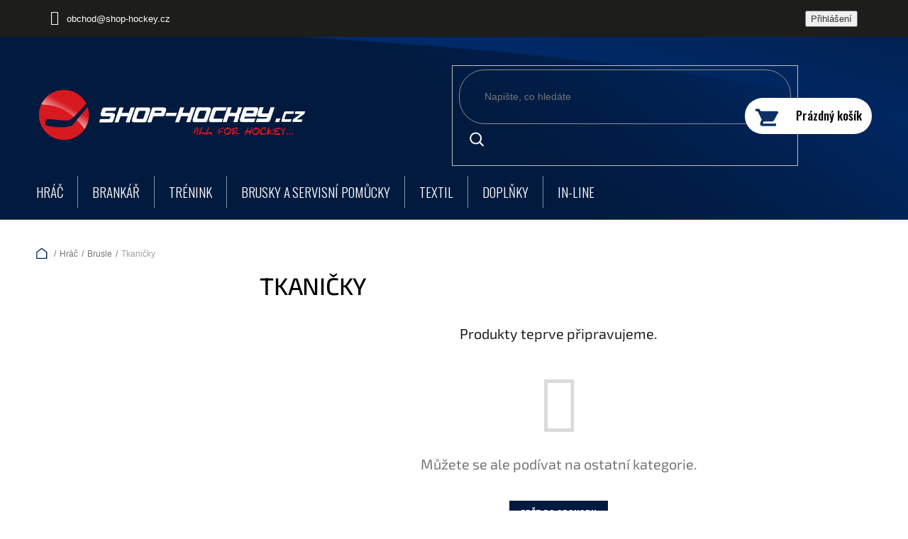

--- FILE ---
content_type: text/html; charset=utf-8
request_url: https://www.shop-hockey.cz/tkanicky-2/
body_size: 15758
content:
<!doctype html><html lang="cs" dir="ltr" class="header-background-light external-fonts-loaded"><head><meta charset="utf-8" /><meta name="viewport" content="width=device-width,initial-scale=1" /><title>Tkaničky - Shop hockey</title><link rel="preconnect" href="https://cdn.myshoptet.com" /><link rel="dns-prefetch" href="https://cdn.myshoptet.com" /><link rel="preload" href="https://cdn.myshoptet.com/prj/dist/master/cms/libs/jquery/jquery-1.11.3.min.js" as="script" /><link href="https://cdn.myshoptet.com/prj/dist/master/cms/templates/frontend_templates/shared/css/font-face/source-sans-3.css" rel="stylesheet"><link href="https://cdn.myshoptet.com/prj/dist/master/cms/templates/frontend_templates/shared/css/font-face/exo-2.css" rel="stylesheet"><link href="https://cdn.myshoptet.com/prj/dist/master/shop/dist/font-shoptet-11.css.62c94c7785ff2cea73b2.css" rel="stylesheet"><script>
dataLayer = [];
dataLayer.push({'shoptet' : {
    "pageId": 1251,
    "pageType": "category",
    "currency": "CZK",
    "currencyInfo": {
        "decimalSeparator": ",",
        "exchangeRate": 1,
        "priceDecimalPlaces": 2,
        "symbol": "K\u010d",
        "symbolLeft": 0,
        "thousandSeparator": " "
    },
    "language": "cs",
    "projectId": 308173,
    "category": {
        "guid": "46677ffa-d886-11e9-beb1-002590dad85e",
        "path": "Hr\u00e1\u010d | Brusle | Tkani\u010dky",
        "parentCategoryGuid": "535d45c3-b9f4-11e9-ac23-ac1f6b0076ec"
    },
    "cartInfo": {
        "id": null,
        "freeShipping": false,
        "freeShippingFrom": 4000,
        "leftToFreeGift": {
            "formattedPrice": "0 K\u010d",
            "priceLeft": 0
        },
        "freeGift": false,
        "leftToFreeShipping": {
            "priceLeft": 4000,
            "dependOnRegion": 0,
            "formattedPrice": "4 000 K\u010d"
        },
        "discountCoupon": [],
        "getNoBillingShippingPrice": {
            "withoutVat": 0,
            "vat": 0,
            "withVat": 0
        },
        "cartItems": [],
        "taxMode": "ORDINARY"
    },
    "cart": [],
    "customer": {
        "priceRatio": 1,
        "priceListId": 1,
        "groupId": null,
        "registered": false,
        "mainAccount": false
    }
}});
</script>
<meta property="og:type" content="website"><meta property="og:site_name" content="shop-hockey.cz"><meta property="og:url" content="https://www.shop-hockey.cz/tkanicky-2/"><meta property="og:title" content="Tkaničky - Shop hockey"><meta name="author" content="Shop hockey"><meta name="web_author" content="Shoptet.cz"><meta name="dcterms.rightsHolder" content="www.shop-hockey.cz"><meta name="robots" content="index,follow"><meta property="og:image" content="https://cdn.myshoptet.com/usr/www.shop-hockey.cz/user/logos/pr__hledn__.png?t=1770025080"><meta property="og:description" content="Tkaničky, Shop hockey"><meta name="description" content="Tkaničky, Shop hockey"><style>:root {--color-primary: #021a3e;--color-primary-h: 216;--color-primary-s: 94%;--color-primary-l: 13%;--color-primary-hover: #021a3e;--color-primary-hover-h: 216;--color-primary-hover-s: 94%;--color-primary-hover-l: 13%;--color-secondary: #021a3e;--color-secondary-h: 216;--color-secondary-s: 94%;--color-secondary-l: 13%;--color-secondary-hover: #021a3e;--color-secondary-hover-h: 216;--color-secondary-hover-s: 94%;--color-secondary-hover-l: 13%;--color-tertiary: #021a3e;--color-tertiary-h: 216;--color-tertiary-s: 94%;--color-tertiary-l: 13%;--color-tertiary-hover: #021a3e;--color-tertiary-hover-h: 216;--color-tertiary-hover-s: 94%;--color-tertiary-hover-l: 13%;--color-header-background: #ffffff;--template-font: "Source Sans 3";--template-headings-font: "Exo 2";--header-background-url: none;--cookies-notice-background: #1A1937;--cookies-notice-color: #F8FAFB;--cookies-notice-button-hover: #f5f5f5;--cookies-notice-link-hover: #27263f;--templates-update-management-preview-mode-content: "Náhled aktualizací šablony je aktivní pro váš prohlížeč."}</style>
    
    <link href="https://cdn.myshoptet.com/prj/dist/master/shop/dist/main-11.less.5a24dcbbdabfd189c152.css" rel="stylesheet" />
        
    <script>var shoptet = shoptet || {};</script>
    <script src="https://cdn.myshoptet.com/prj/dist/master/shop/dist/main-3g-header.js.27c4444ba5dd6be3416d.js"></script>
<!-- User include --><!-- project html code header -->
<script>document.write("<link rel='stylesheet' media='screen' href='/user/documents/mhrncal/style.css?v=" + Date.now() + "'\/>");</script>
<style>
body{color:#333;}
.sidebar-inner > div h4{color:#000;}
@media(min-width:600px){
.mh_prodejny .news-item{max-width:48%;}
}
table caption{font-size:20px;margin:10px 0 16px 0;font.weight:600;color:#c60e20;}
.in-uzitecne-info h3{margin-top:34px;font-weight:600;font-size:30px;text-align:center;}
.in-uzitecne-info table{  max-width: 727px;margin: 0px auto;margin-bottom:30px;}
.in-uzitecne-info table td{text-align:center;}
.in-uzitecne-info table th{text-align:left;}
.in-uzitecne-info table tr:nth-child(1) th{text-align:center;}
@media(max-width:1439px){
.admin-logged .popup-widget.cart-widget, .popup-widget.cart-widget{margin-left:121px;}
}
@media(max-width:1199px){
.admin-logged .popup-widget.cart-widget, .popup-widget.cart-widget{margin-left:96px;}
}
@media(max-width:991px){
.admin-logged .popup-widget.cart-widget, .popup-widget.cart-widget{margin-left:0;}
}
</style>


<!-- /User include --><link rel="shortcut icon" href="/favicon.ico" type="image/x-icon" /><link rel="canonical" href="https://www.shop-hockey.cz/tkanicky-2/" /></head><body class="desktop id-1251 in-tkanicky-2 template-11 type-category multiple-columns-body columns-3 ums_forms_redesign--off ums_a11y_category_page--on ums_discussion_rating_forms--off ums_flags_display_unification--on ums_a11y_login--on mobile-header-version-0"><noscript>
    <style>
        #header {
            padding-top: 0;
            position: relative !important;
            top: 0;
        }
        .header-navigation {
            position: relative !important;
        }
        .overall-wrapper {
            margin: 0 !important;
        }
        body:not(.ready) {
            visibility: visible !important;
        }
    </style>
    <div class="no-javascript">
        <div class="no-javascript__title">Musíte změnit nastavení vašeho prohlížeče</div>
        <div class="no-javascript__text">Podívejte se na: <a href="https://www.google.com/support/bin/answer.py?answer=23852">Jak povolit JavaScript ve vašem prohlížeči</a>.</div>
        <div class="no-javascript__text">Pokud používáte software na blokování reklam, může být nutné povolit JavaScript z této stránky.</div>
        <div class="no-javascript__text">Děkujeme.</div>
    </div>
</noscript>

        <div id="fb-root"></div>
        <script>
            window.fbAsyncInit = function() {
                FB.init({
                    autoLogAppEvents : true,
                    xfbml            : true,
                    version          : 'v24.0'
                });
            };
        </script>
        <script async defer crossorigin="anonymous" src="https://connect.facebook.net/cs_CZ/sdk.js#xfbml=1&version=v24.0"></script><a href="#content" class="skip-link sr-only">Přejít na obsah</a><div class="overall-wrapper"><div class="user-action"><div class="container">
    <div class="user-action-in">
                    <div id="login" class="user-action-login popup-widget login-widget" role="dialog" aria-labelledby="loginHeading">
        <div class="popup-widget-inner">
                            <h2 id="loginHeading">Přihlášení k vašemu účtu</h2><div id="customerLogin"><form action="/action/Customer/Login/" method="post" id="formLoginIncluded" class="csrf-enabled formLogin" data-testid="formLogin"><input type="hidden" name="referer" value="" /><div class="form-group"><div class="input-wrapper email js-validated-element-wrapper no-label"><input type="email" name="email" class="form-control" autofocus placeholder="E-mailová adresa (např. jan@novak.cz)" data-testid="inputEmail" autocomplete="email" required /></div></div><div class="form-group"><div class="input-wrapper password js-validated-element-wrapper no-label"><input type="password" name="password" class="form-control" placeholder="Heslo" data-testid="inputPassword" autocomplete="current-password" required /><span class="no-display">Nemůžete vyplnit toto pole</span><input type="text" name="surname" value="" class="no-display" /></div></div><div class="form-group"><div class="login-wrapper"><button type="submit" class="btn btn-secondary btn-text btn-login" data-testid="buttonSubmit">Přihlásit se</button><div class="password-helper"><a href="/registrace/" data-testid="signup" rel="nofollow">Nová registrace</a><a href="/klient/zapomenute-heslo/" rel="nofollow">Zapomenuté heslo</a></div></div></div></form>
</div>                    </div>
    </div>

                            <div id="cart-widget" class="user-action-cart popup-widget cart-widget loader-wrapper" data-testid="popupCartWidget" role="dialog" aria-hidden="true">
    <div class="popup-widget-inner cart-widget-inner place-cart-here">
        <div class="loader-overlay">
            <div class="loader"></div>
        </div>
    </div>

    <div class="cart-widget-button">
        <a href="/kosik/" class="btn btn-conversion" id="continue-order-button" rel="nofollow" data-testid="buttonNextStep">Pokračovat do košíku</a>
    </div>
</div>
            </div>
</div>
</div><div class="top-navigation-bar" data-testid="topNavigationBar">

    <div class="container">

        <div class="top-navigation-contacts">
            <strong>Zákaznická podpora:</strong><a href="mailto:obchod@shop-hockey.cz" class="project-email" data-testid="contactboxEmail"><span>obchod@shop-hockey.cz</span></a>        </div>

                            <div class="top-navigation-menu">
                <div class="top-navigation-menu-trigger"></div>
                <ul class="top-navigation-bar-menu">
                                            <li class="top-navigation-menu-item-728">
                            <a href="/firma/">Firma</a>
                        </li>
                                            <li class="top-navigation-menu-item-725">
                            <a href="/autorska-prava/">Autorská práva</a>
                        </li>
                                            <li class="top-navigation-menu-item-39">
                            <a href="/obchodni-podminky/">Obchodní podmínky</a>
                        </li>
                                            <li class="top-navigation-menu-item-722">
                            <a href="/reklamace/">Reklamace</a>
                        </li>
                                            <li class="top-navigation-menu-item-691">
                            <a href="/podminky-ochrany-osobnich-udaju/">Ochrana os. údajů </a>
                        </li>
                                    </ul>
                <ul class="top-navigation-bar-menu-helper"></ul>
            </div>
        
        <div class="top-navigation-tools">
            <div class="responsive-tools">
                <a href="#" class="toggle-window" data-target="search" aria-label="Hledat" data-testid="linkSearchIcon"></a>
                                                            <a href="#" class="toggle-window" data-target="login"></a>
                                                    <a href="#" class="toggle-window" data-target="navigation" aria-label="Menu" data-testid="hamburgerMenu"></a>
            </div>
                        <button class="top-nav-button top-nav-button-login toggle-window" type="button" data-target="login" aria-haspopup="dialog" aria-controls="login" aria-expanded="false" data-testid="signin"><span>Přihlášení</span></button>        </div>

    </div>

</div>
<header id="header"><div class="container navigation-wrapper">
    <div class="header-top">
        <div class="site-name-wrapper">
            <div class="site-name"><a href="/" data-testid="linkWebsiteLogo"><img src="https://cdn.myshoptet.com/usr/www.shop-hockey.cz/user/logos/pr__hledn__.png" alt="Shop hockey" fetchpriority="low" /></a></div>        </div>
        <div class="search" itemscope itemtype="https://schema.org/WebSite">
            <meta itemprop="headline" content="Tkaničky"/><meta itemprop="url" content="https://www.shop-hockey.cz"/><meta itemprop="text" content="Tkaničky, Shop hockey"/>            <form action="/action/ProductSearch/prepareString/" method="post"
    id="formSearchForm" class="search-form compact-form js-search-main"
    itemprop="potentialAction" itemscope itemtype="https://schema.org/SearchAction" data-testid="searchForm">
    <fieldset>
        <meta itemprop="target"
            content="https://www.shop-hockey.cz/vyhledavani/?string={string}"/>
        <input type="hidden" name="language" value="cs"/>
        
            
<input
    type="search"
    name="string"
        class="query-input form-control search-input js-search-input"
    placeholder="Napište, co hledáte"
    autocomplete="off"
    required
    itemprop="query-input"
    aria-label="Vyhledávání"
    data-testid="searchInput"
>
            <button type="submit" class="btn btn-default" data-testid="searchBtn">Hledat</button>
        
    </fieldset>
</form>
        </div>
        <div class="navigation-buttons">
                
    <a href="/kosik/" class="btn btn-icon toggle-window cart-count" data-target="cart" data-hover="true" data-redirect="true" data-testid="headerCart" rel="nofollow" aria-haspopup="dialog" aria-expanded="false" aria-controls="cart-widget">
        
                <span class="sr-only">Nákupní košík</span>
        
            <span class="cart-price visible-lg-inline-block" data-testid="headerCartPrice">
                                    Prázdný košík                            </span>
        
    
            </a>
        </div>
    </div>
    <nav id="navigation" aria-label="Hlavní menu" data-collapsible="true"><div class="navigation-in menu"><ul class="menu-level-1" role="menubar" data-testid="headerMenuItems"><li class="menu-item-673 ext" role="none"><a href="/hrac/" data-testid="headerMenuItem" role="menuitem" aria-haspopup="true" aria-expanded="false"><b>Hráč</b><span class="submenu-arrow"></span></a><ul class="menu-level-2" aria-label="Hráč" tabindex="-1" role="menu"><li class="menu-item-797 has-third-level" role="none"><a href="/brusle/" class="menu-image" data-testid="headerMenuItem" tabindex="-1" aria-hidden="true"><img src="data:image/svg+xml,%3Csvg%20width%3D%22140%22%20height%3D%22100%22%20xmlns%3D%22http%3A%2F%2Fwww.w3.org%2F2000%2Fsvg%22%3E%3C%2Fsvg%3E" alt="" aria-hidden="true" width="140" height="100"  data-src="https://cdn.myshoptet.com/usr/www.shop-hockey.cz/user/categories/thumb/brus2xpro.jpg" fetchpriority="low" /></a><div><a href="/brusle/" data-testid="headerMenuItem" role="menuitem"><span>Brusle</span></a>
                                                    <ul class="menu-level-3" role="menu">
                                                                    <li class="menu-item-1245" role="none">
                                        <a href="/hokejove-brusle/" data-testid="headerMenuItem" role="menuitem">
                                            Hokejové Brusle</a>,                                    </li>
                                                                    <li class="menu-item-1242" role="none">
                                        <a href="/holdery-a-noze/" data-testid="headerMenuItem" role="menuitem">
                                            Holdery a Nože</a>,                                    </li>
                                                                    <li class="menu-item-1248" role="none">
                                        <a href="/doplnky-3/" data-testid="headerMenuItem" role="menuitem">
                                            Doplňky</a>,                                    </li>
                                                                    <li class="menu-item-1251" role="none">
                                        <a href="/tkanicky-2/" class="active" data-testid="headerMenuItem" role="menuitem">
                                            Tkaničky</a>,                                    </li>
                                                                    <li class="menu-item-1254" role="none">
                                        <a href="/hokejove-ponozky/" data-testid="headerMenuItem" role="menuitem">
                                            Hokejové Ponožky</a>                                    </li>
                                                            </ul>
                        </div></li><li class="menu-item-1266 has-third-level" role="none"><a href="/chranice-ramen/" class="menu-image" data-testid="headerMenuItem" tabindex="-1" aria-hidden="true"><img src="data:image/svg+xml,%3Csvg%20width%3D%22140%22%20height%3D%22100%22%20xmlns%3D%22http%3A%2F%2Fwww.w3.org%2F2000%2Fsvg%22%3E%3C%2Fsvg%3E" alt="" aria-hidden="true" width="140" height="100"  data-src="https://cdn.myshoptet.com/usr/www.shop-hockey.cz/user/categories/thumb/ramena2spro.jpg" fetchpriority="low" /></a><div><a href="/chranice-ramen/" data-testid="headerMenuItem" role="menuitem"><span>Chrániče ramen</span></a>
                                                    <ul class="menu-level-3" role="menu">
                                                                    <li class="menu-item-1269" role="none">
                                        <a href="/senior/" data-testid="headerMenuItem" role="menuitem">
                                            SENIOR</a>,                                    </li>
                                                                    <li class="menu-item-1272" role="none">
                                        <a href="/junior-2/" data-testid="headerMenuItem" role="menuitem">
                                            JUNIOR</a>,                                    </li>
                                                                    <li class="menu-item-1275" role="none">
                                        <a href="/youth-2/" data-testid="headerMenuItem" role="menuitem">
                                            YOUTH</a>,                                    </li>
                                                                    <li class="menu-item-2635" role="none">
                                        <a href="/intermediate-10/" data-testid="headerMenuItem" role="menuitem">
                                            INTERMEDIATE</a>                                    </li>
                                                            </ul>
                        </div></li><li class="menu-item-1305 has-third-level" role="none"><a href="/chranice-loktu/" class="menu-image" data-testid="headerMenuItem" tabindex="-1" aria-hidden="true"><img src="data:image/svg+xml,%3Csvg%20width%3D%22140%22%20height%3D%22100%22%20xmlns%3D%22http%3A%2F%2Fwww.w3.org%2F2000%2Fsvg%22%3E%3C%2Fsvg%3E" alt="" aria-hidden="true" width="140" height="100"  data-src="https://cdn.myshoptet.com/usr/www.shop-hockey.cz/user/categories/thumb/lokty.jpg" fetchpriority="low" /></a><div><a href="/chranice-loktu/" data-testid="headerMenuItem" role="menuitem"><span>Chrániče loktů</span></a>
                                                    <ul class="menu-level-3" role="menu">
                                                                    <li class="menu-item-1308" role="none">
                                        <a href="/senior-2/" data-testid="headerMenuItem" role="menuitem">
                                            SENIOR</a>,                                    </li>
                                                                    <li class="menu-item-1311" role="none">
                                        <a href="/junior-3/" data-testid="headerMenuItem" role="menuitem">
                                            JUNIOR</a>,                                    </li>
                                                                    <li class="menu-item-1314" role="none">
                                        <a href="/youth-3/" data-testid="headerMenuItem" role="menuitem">
                                            YOUTH</a>,                                    </li>
                                                                    <li class="menu-item-2638" role="none">
                                        <a href="/intermediate-11/" data-testid="headerMenuItem" role="menuitem">
                                            INTERMEDIATE</a>                                    </li>
                                                            </ul>
                        </div></li><li class="menu-item-1335 has-third-level" role="none"><a href="/chranice-holeni/" class="menu-image" data-testid="headerMenuItem" tabindex="-1" aria-hidden="true"><img src="data:image/svg+xml,%3Csvg%20width%3D%22140%22%20height%3D%22100%22%20xmlns%3D%22http%3A%2F%2Fwww.w3.org%2F2000%2Fsvg%22%3E%3C%2Fsvg%3E" alt="" aria-hidden="true" width="140" height="100"  data-src="https://cdn.myshoptet.com/usr/www.shop-hockey.cz/user/categories/thumb/holenee.jpg" fetchpriority="low" /></a><div><a href="/chranice-holeni/" data-testid="headerMenuItem" role="menuitem"><span>Chrániče holení</span></a>
                                                    <ul class="menu-level-3" role="menu">
                                                                    <li class="menu-item-1341" role="none">
                                        <a href="/senior-5/" data-testid="headerMenuItem" role="menuitem">
                                            SENIOR</a>,                                    </li>
                                                                    <li class="menu-item-1344" role="none">
                                        <a href="/junior-5/" data-testid="headerMenuItem" role="menuitem">
                                            JUNIOR</a>,                                    </li>
                                                                    <li class="menu-item-1347" role="none">
                                        <a href="/youth-4/" data-testid="headerMenuItem" role="menuitem">
                                            YOUTH</a>,                                    </li>
                                                                    <li class="menu-item-2641" role="none">
                                        <a href="/intermediate-12/" data-testid="headerMenuItem" role="menuitem">
                                            INTERMEDIATE</a>                                    </li>
                                                            </ul>
                        </div></li><li class="menu-item-1368 has-third-level" role="none"><a href="/rukavice/" class="menu-image" data-testid="headerMenuItem" tabindex="-1" aria-hidden="true"><img src="data:image/svg+xml,%3Csvg%20width%3D%22140%22%20height%3D%22100%22%20xmlns%3D%22http%3A%2F%2Fwww.w3.org%2F2000%2Fsvg%22%3E%3C%2Fsvg%3E" alt="" aria-hidden="true" width="140" height="100"  data-src="https://cdn.myshoptet.com/usr/www.shop-hockey.cz/user/categories/thumb/rukavice.jpg" fetchpriority="low" /></a><div><a href="/rukavice/" data-testid="headerMenuItem" role="menuitem"><span>Rukavice</span></a>
                                                    <ul class="menu-level-3" role="menu">
                                                                    <li class="menu-item-1371" role="none">
                                        <a href="/senior-7/" data-testid="headerMenuItem" role="menuitem">
                                            SENIOR</a>,                                    </li>
                                                                    <li class="menu-item-1374" role="none">
                                        <a href="/junior-7/" data-testid="headerMenuItem" role="menuitem">
                                            JUNIOR</a>,                                    </li>
                                                                    <li class="menu-item-1377" role="none">
                                        <a href="/youth-5/" data-testid="headerMenuItem" role="menuitem">
                                            YOUTH</a>,                                    </li>
                                                                    <li class="menu-item-2644" role="none">
                                        <a href="/intermediate-13/" data-testid="headerMenuItem" role="menuitem">
                                            INTERMEDIATE</a>                                    </li>
                                                            </ul>
                        </div></li><li class="menu-item-1398 has-third-level" role="none"><a href="/hokejky-2/" class="menu-image" data-testid="headerMenuItem" tabindex="-1" aria-hidden="true"><img src="data:image/svg+xml,%3Csvg%20width%3D%22140%22%20height%3D%22100%22%20xmlns%3D%22http%3A%2F%2Fwww.w3.org%2F2000%2Fsvg%22%3E%3C%2Fsvg%3E" alt="" aria-hidden="true" width="140" height="100"  data-src="https://cdn.myshoptet.com/usr/www.shop-hockey.cz/user/categories/thumb/hull.jpg" fetchpriority="low" /></a><div><a href="/hokejky-2/" data-testid="headerMenuItem" role="menuitem"><span>Hokejky</span></a>
                                                    <ul class="menu-level-3" role="menu">
                                                                    <li class="menu-item-1410" role="none">
                                        <a href="/senior-8/" data-testid="headerMenuItem" role="menuitem">
                                            SENIOR</a>,                                    </li>
                                                                    <li class="menu-item-1416" role="none">
                                        <a href="/intermediate-2/" data-testid="headerMenuItem" role="menuitem">
                                            INTERMEDIATE</a>,                                    </li>
                                                                    <li class="menu-item-1419" role="none">
                                        <a href="/junior-8/" data-testid="headerMenuItem" role="menuitem">
                                            JUNIOR</a>,                                    </li>
                                                                    <li class="menu-item-1422" role="none">
                                        <a href="/youth-6/" data-testid="headerMenuItem" role="menuitem">
                                            YOUTH</a>                                    </li>
                                                            </ul>
                        </div></li><li class="menu-item-1443 has-third-level" role="none"><a href="/kalhoty/" class="menu-image" data-testid="headerMenuItem" tabindex="-1" aria-hidden="true"><img src="data:image/svg+xml,%3Csvg%20width%3D%22140%22%20height%3D%22100%22%20xmlns%3D%22http%3A%2F%2Fwww.w3.org%2F2000%2Fsvg%22%3E%3C%2Fsvg%3E" alt="" aria-hidden="true" width="140" height="100"  data-src="https://cdn.myshoptet.com/usr/www.shop-hockey.cz/user/categories/thumb/2spro.jpg" fetchpriority="low" /></a><div><a href="/kalhoty/" data-testid="headerMenuItem" role="menuitem"><span>Kalhoty</span></a>
                                                    <ul class="menu-level-3" role="menu">
                                                                    <li class="menu-item-1446" role="none">
                                        <a href="/senior-9/" data-testid="headerMenuItem" role="menuitem">
                                            SENIOR</a>,                                    </li>
                                                                    <li class="menu-item-1449" role="none">
                                        <a href="/junior-9/" data-testid="headerMenuItem" role="menuitem">
                                            JUNIOR</a>,                                    </li>
                                                                    <li class="menu-item-1452" role="none">
                                        <a href="/youth-7/" data-testid="headerMenuItem" role="menuitem">
                                            YOUTH</a>,                                    </li>
                                                                    <li class="menu-item-1455" role="none">
                                        <a href="/navleky/" data-testid="headerMenuItem" role="menuitem">
                                            NÁVLEKY</a>,                                    </li>
                                                                    <li class="menu-item-2647" role="none">
                                        <a href="/intermediate-14/" data-testid="headerMenuItem" role="menuitem">
                                            INTERMEDIATE</a>                                    </li>
                                                            </ul>
                        </div></li><li class="menu-item-1458 has-third-level" role="none"><a href="/hokejove-helmy/" class="menu-image" data-testid="headerMenuItem" tabindex="-1" aria-hidden="true"><img src="data:image/svg+xml,%3Csvg%20width%3D%22140%22%20height%3D%22100%22%20xmlns%3D%22http%3A%2F%2Fwww.w3.org%2F2000%2Fsvg%22%3E%3C%2Fsvg%3E" alt="" aria-hidden="true" width="140" height="100"  data-src="https://cdn.myshoptet.com/usr/www.shop-hockey.cz/user/categories/thumb/150.jpg" fetchpriority="low" /></a><div><a href="/hokejove-helmy/" data-testid="headerMenuItem" role="menuitem"><span>Hokejové helmy</span></a>
                                                    <ul class="menu-level-3" role="menu">
                                                                    <li class="menu-item-1461" role="none">
                                        <a href="/helmy/" data-testid="headerMenuItem" role="menuitem">
                                            HELMY</a>,                                    </li>
                                                                    <li class="menu-item-1464" role="none">
                                        <a href="/combo/" data-testid="headerMenuItem" role="menuitem">
                                            COMBO</a>,                                    </li>
                                                                    <li class="menu-item-1467" role="none">
                                        <a href="/mrizky/" data-testid="headerMenuItem" role="menuitem">
                                            MŘÍŽKY</a>,                                    </li>
                                                                    <li class="menu-item-1470" role="none">
                                        <a href="/plexi/" data-testid="headerMenuItem" role="menuitem">
                                            PLEXI</a>,                                    </li>
                                                                    <li class="menu-item-1473" role="none">
                                        <a href="/prislusenstvi/" data-testid="headerMenuItem" role="menuitem">
                                            PŘÍSLUŠENSTVÍ</a>                                    </li>
                                                            </ul>
                        </div></li><li class="menu-item-1503 has-third-level" role="none"><a href="/hracske-tasky/" class="menu-image" data-testid="headerMenuItem" tabindex="-1" aria-hidden="true"><img src="data:image/svg+xml,%3Csvg%20width%3D%22140%22%20height%3D%22100%22%20xmlns%3D%22http%3A%2F%2Fwww.w3.org%2F2000%2Fsvg%22%3E%3C%2Fsvg%3E" alt="" aria-hidden="true" width="140" height="100"  data-src="https://cdn.myshoptet.com/usr/www.shop-hockey.cz/user/categories/thumb/tasky.jpg" fetchpriority="low" /></a><div><a href="/hracske-tasky/" data-testid="headerMenuItem" role="menuitem"><span>Hráčské tašky</span></a>
                                                    <ul class="menu-level-3" role="menu">
                                                                    <li class="menu-item-1527" role="none">
                                        <a href="/senior-12/" data-testid="headerMenuItem" role="menuitem">
                                            SENIOR</a>,                                    </li>
                                                                    <li class="menu-item-1530" role="none">
                                        <a href="/junior-12/" data-testid="headerMenuItem" role="menuitem">
                                            JUNIOR</a>                                    </li>
                                                            </ul>
                        </div></li><li class="menu-item-1524" role="none"><a href="/chranice-krku/" class="menu-image" data-testid="headerMenuItem" tabindex="-1" aria-hidden="true"><img src="data:image/svg+xml,%3Csvg%20width%3D%22140%22%20height%3D%22100%22%20xmlns%3D%22http%3A%2F%2Fwww.w3.org%2F2000%2Fsvg%22%3E%3C%2Fsvg%3E" alt="" aria-hidden="true" width="140" height="100"  data-src="https://cdn.myshoptet.com/usr/www.shop-hockey.cz/user/categories/thumb/nakrcnik.jpg" fetchpriority="low" /></a><div><a href="/chranice-krku/" data-testid="headerMenuItem" role="menuitem"><span>Chrániče krku</span></a>
                        </div></li><li class="menu-item-1533" role="none"><a href="/suspenzory-ksandy-podvazky-a-jine/" class="menu-image" data-testid="headerMenuItem" tabindex="-1" aria-hidden="true"><img src="data:image/svg+xml,%3Csvg%20width%3D%22140%22%20height%3D%22100%22%20xmlns%3D%22http%3A%2F%2Fwww.w3.org%2F2000%2Fsvg%22%3E%3C%2Fsvg%3E" alt="" aria-hidden="true" width="140" height="100"  data-src="https://cdn.myshoptet.com/usr/www.shop-hockey.cz/user/categories/thumb/ksandypodvazky-a-jine.jpg" fetchpriority="low" /></a><div><a href="/suspenzory-ksandy-podvazky-a-jine/" data-testid="headerMenuItem" role="menuitem"><span>SUSPENZORY, KŠANDY, PODVAZKY, A JINÉ</span></a>
                        </div></li><li class="menu-item-1536" role="none"><a href="/stuplny/" class="menu-image" data-testid="headerMenuItem" tabindex="-1" aria-hidden="true"><img src="data:image/svg+xml,%3Csvg%20width%3D%22140%22%20height%3D%22100%22%20xmlns%3D%22http%3A%2F%2Fwww.w3.org%2F2000%2Fsvg%22%3E%3C%2Fsvg%3E" alt="" aria-hidden="true" width="140" height="100"  data-src="https://cdn.myshoptet.com/usr/www.shop-hockey.cz/user/categories/thumb/stuplny.jpg" fetchpriority="low" /></a><div><a href="/stuplny/" data-testid="headerMenuItem" role="menuitem"><span>ŠTULPNY</span></a>
                        </div></li><li class="menu-item-1539" role="none"><a href="/dresy/" class="menu-image" data-testid="headerMenuItem" tabindex="-1" aria-hidden="true"><img src="data:image/svg+xml,%3Csvg%20width%3D%22140%22%20height%3D%22100%22%20xmlns%3D%22http%3A%2F%2Fwww.w3.org%2F2000%2Fsvg%22%3E%3C%2Fsvg%3E" alt="" aria-hidden="true" width="140" height="100"  data-src="https://cdn.myshoptet.com/usr/www.shop-hockey.cz/user/categories/thumb/dresy.jpg" fetchpriority="low" /></a><div><a href="/dresy/" data-testid="headerMenuItem" role="menuitem"><span>DRESY</span></a>
                        </div></li><li class="menu-item-1845" role="none"><a href="/rozhodci/" class="menu-image" data-testid="headerMenuItem" tabindex="-1" aria-hidden="true"><img src="data:image/svg+xml,%3Csvg%20width%3D%22140%22%20height%3D%22100%22%20xmlns%3D%22http%3A%2F%2Fwww.w3.org%2F2000%2Fsvg%22%3E%3C%2Fsvg%3E" alt="" aria-hidden="true" width="140" height="100"  data-src="https://cdn.myshoptet.com/usr/www.shop-hockey.cz/user/categories/thumb/rozodci.jpg" fetchpriority="low" /></a><div><a href="/rozhodci/" data-testid="headerMenuItem" role="menuitem"><span>ROZHODČÍ</span></a>
                        </div></li><li class="menu-item-2024 has-third-level" role="none"><a href="/ribano/" class="menu-image" data-testid="headerMenuItem" tabindex="-1" aria-hidden="true"><img src="data:image/svg+xml,%3Csvg%20width%3D%22140%22%20height%3D%22100%22%20xmlns%3D%22http%3A%2F%2Fwww.w3.org%2F2000%2Fsvg%22%3E%3C%2Fsvg%3E" alt="" aria-hidden="true" width="140" height="100"  data-src="https://cdn.myshoptet.com/usr/www.shop-hockey.cz/user/categories/thumb/ribano-1.jpg" fetchpriority="low" /></a><div><a href="/ribano/" data-testid="headerMenuItem" role="menuitem"><span>RIBANO</span></a>
                                                    <ul class="menu-level-3" role="menu">
                                                                    <li class="menu-item-1521" role="none">
                                        <a href="/junior-11/" data-testid="headerMenuItem" role="menuitem">
                                            JUNIOR</a>,                                    </li>
                                                                    <li class="menu-item-1518" role="none">
                                        <a href="/senior-11/" data-testid="headerMenuItem" role="menuitem">
                                            SENIOR</a>,                                    </li>
                                                                    <li class="menu-item-1515" role="none">
                                        <a href="/triko-2/" data-testid="headerMenuItem" role="menuitem">
                                            TRIKO</a>,                                    </li>
                                                                    <li class="menu-item-1512" role="none">
                                        <a href="/kalhoty-2/" data-testid="headerMenuItem" role="menuitem">
                                            KALHOTY</a>,                                    </li>
                                                                    <li class="menu-item-1509" role="none">
                                        <a href="/jednodilne/" data-testid="headerMenuItem" role="menuitem">
                                            JEDNODÍLNÉ </a>                                    </li>
                                                            </ul>
                        </div></li></ul></li>
<li class="menu-item-674 ext" role="none"><a href="/brankar/" data-testid="headerMenuItem" role="menuitem" aria-haspopup="true" aria-expanded="false"><b>Brankář</b><span class="submenu-arrow"></span></a><ul class="menu-level-2" aria-label="Brankář" tabindex="-1" role="menu"><li class="menu-item-1545 has-third-level" role="none"><a href="/brusle-2/" class="menu-image" data-testid="headerMenuItem" tabindex="-1" aria-hidden="true"><img src="data:image/svg+xml,%3Csvg%20width%3D%22140%22%20height%3D%22100%22%20xmlns%3D%22http%3A%2F%2Fwww.w3.org%2F2000%2Fsvg%22%3E%3C%2Fsvg%3E" alt="" aria-hidden="true" width="140" height="100"  data-src="https://cdn.myshoptet.com/usr/www.shop-hockey.cz/user/categories/thumb/gbrusle.jpg" fetchpriority="low" /></a><div><a href="/brusle-2/" data-testid="headerMenuItem" role="menuitem"><span>Brusle</span></a>
                                                    <ul class="menu-level-3" role="menu">
                                                                    <li class="menu-item-1551" role="none">
                                        <a href="/senior-3/" data-testid="headerMenuItem" role="menuitem">
                                            SENIOR</a>,                                    </li>
                                                                    <li class="menu-item-2114" role="none">
                                        <a href="/intermediate-3/" data-testid="headerMenuItem" role="menuitem">
                                            INTERMEDIATE</a>,                                    </li>
                                                                    <li class="menu-item-1554" role="none">
                                        <a href="/junior/" data-testid="headerMenuItem" role="menuitem">
                                            JUNIOR</a>,                                    </li>
                                                                    <li class="menu-item-1557" role="none">
                                        <a href="/youth-8/" data-testid="headerMenuItem" role="menuitem">
                                            YOUTH</a>,                                    </li>
                                                                    <li class="menu-item-2555" role="none">
                                        <a href="/noze/" data-testid="headerMenuItem" role="menuitem">
                                            Nože</a>                                    </li>
                                                            </ul>
                        </div></li><li class="menu-item-1548 has-third-level" role="none"><a href="/betony/" class="menu-image" data-testid="headerMenuItem" tabindex="-1" aria-hidden="true"><img src="data:image/svg+xml,%3Csvg%20width%3D%22140%22%20height%3D%22100%22%20xmlns%3D%22http%3A%2F%2Fwww.w3.org%2F2000%2Fsvg%22%3E%3C%2Fsvg%3E" alt="" aria-hidden="true" width="140" height="100"  data-src="https://cdn.myshoptet.com/usr/www.shop-hockey.cz/user/categories/thumb/gbetony.jpg" fetchpriority="low" /></a><div><a href="/betony/" data-testid="headerMenuItem" role="menuitem"><span>Betony</span></a>
                                                    <ul class="menu-level-3" role="menu">
                                                                    <li class="menu-item-2126" role="none">
                                        <a href="/senior-16/" data-testid="headerMenuItem" role="menuitem">
                                            SENIOR</a>,                                    </li>
                                                                    <li class="menu-item-2123" role="none">
                                        <a href="/intermediate-4/" data-testid="headerMenuItem" role="menuitem">
                                            INTERMEDIATE</a>,                                    </li>
                                                                    <li class="menu-item-2120" role="none">
                                        <a href="/junior-16/" data-testid="headerMenuItem" role="menuitem">
                                            JUNIOR</a>,                                    </li>
                                                                    <li class="menu-item-2261" role="none">
                                        <a href="/youth-12/" data-testid="headerMenuItem" role="menuitem">
                                            YOUTH</a>                                    </li>
                                                            </ul>
                        </div></li><li class="menu-item-1572 has-third-level" role="none"><a href="/kalhoty-3/" class="menu-image" data-testid="headerMenuItem" tabindex="-1" aria-hidden="true"><img src="data:image/svg+xml,%3Csvg%20width%3D%22140%22%20height%3D%22100%22%20xmlns%3D%22http%3A%2F%2Fwww.w3.org%2F2000%2Fsvg%22%3E%3C%2Fsvg%3E" alt="" aria-hidden="true" width="140" height="100"  data-src="https://cdn.myshoptet.com/usr/www.shop-hockey.cz/user/categories/thumb/gkalhoty.jpg" fetchpriority="low" /></a><div><a href="/kalhoty-3/" data-testid="headerMenuItem" role="menuitem"><span>Kalhoty</span></a>
                                                    <ul class="menu-level-3" role="menu">
                                                                    <li class="menu-item-2144" role="none">
                                        <a href="/junior-18/" data-testid="headerMenuItem" role="menuitem">
                                            JUNIOR</a>,                                    </li>
                                                                    <li class="menu-item-2147" role="none">
                                        <a href="/intermediate-6/" data-testid="headerMenuItem" role="menuitem">
                                            INTERMEDIATE</a>,                                    </li>
                                                                    <li class="menu-item-2150" role="none">
                                        <a href="/senior-18/" data-testid="headerMenuItem" role="menuitem">
                                            SENIOR</a>,                                    </li>
                                                                    <li class="menu-item-2204" role="none">
                                        <a href="/youth-11/" data-testid="headerMenuItem" role="menuitem">
                                            YOUTH</a>                                    </li>
                                                            </ul>
                        </div></li><li class="menu-item-1581 has-third-level" role="none"><a href="/vesty/" class="menu-image" data-testid="headerMenuItem" tabindex="-1" aria-hidden="true"><img src="data:image/svg+xml,%3Csvg%20width%3D%22140%22%20height%3D%22100%22%20xmlns%3D%22http%3A%2F%2Fwww.w3.org%2F2000%2Fsvg%22%3E%3C%2Fsvg%3E" alt="" aria-hidden="true" width="140" height="100"  data-src="https://cdn.myshoptet.com/usr/www.shop-hockey.cz/user/categories/thumb/vesta.jpg" fetchpriority="low" /></a><div><a href="/vesty/" data-testid="headerMenuItem" role="menuitem"><span>Vesty</span></a>
                                                    <ul class="menu-level-3" role="menu">
                                                                    <li class="menu-item-2171" role="none">
                                        <a href="/senior-19/" data-testid="headerMenuItem" role="menuitem">
                                            SENIOR</a>,                                    </li>
                                                                    <li class="menu-item-2168" role="none">
                                        <a href="/intermediate-7/" data-testid="headerMenuItem" role="menuitem">
                                            INTERMEDIATE</a>,                                    </li>
                                                                    <li class="menu-item-2165" role="none">
                                        <a href="/junior-19/" data-testid="headerMenuItem" role="menuitem">
                                            JUNIOR</a>,                                    </li>
                                                                    <li class="menu-item-2303" role="none">
                                        <a href="/youth-13/" data-testid="headerMenuItem" role="menuitem">
                                            YOUTH</a>                                    </li>
                                                            </ul>
                        </div></li><li class="menu-item-1590 has-third-level" role="none"><a href="/lapacky/" class="menu-image" data-testid="headerMenuItem" tabindex="-1" aria-hidden="true"><img src="data:image/svg+xml,%3Csvg%20width%3D%22140%22%20height%3D%22100%22%20xmlns%3D%22http%3A%2F%2Fwww.w3.org%2F2000%2Fsvg%22%3E%3C%2Fsvg%3E" alt="" aria-hidden="true" width="140" height="100"  data-src="https://cdn.myshoptet.com/usr/www.shop-hockey.cz/user/categories/thumb/lapa__ka.jpg" fetchpriority="low" /></a><div><a href="/lapacky/" data-testid="headerMenuItem" role="menuitem"><span>Lapačky</span></a>
                                                    <ul class="menu-level-3" role="menu">
                                                                    <li class="menu-item-1593" role="none">
                                        <a href="/senior-4/" data-testid="headerMenuItem" role="menuitem">
                                            SENIOR</a>,                                    </li>
                                                                    <li class="menu-item-1596" role="none">
                                        <a href="/intermediate/" data-testid="headerMenuItem" role="menuitem">
                                            INTERMEDIATE</a>,                                    </li>
                                                                    <li class="menu-item-1599" role="none">
                                        <a href="/junior-4/" data-testid="headerMenuItem" role="menuitem">
                                            JUNIOR</a>,                                    </li>
                                                                    <li class="menu-item-1602" role="none">
                                        <a href="/youth-9/" data-testid="headerMenuItem" role="menuitem">
                                            YOUTH</a>                                    </li>
                                                            </ul>
                        </div></li><li class="menu-item-1614 has-third-level" role="none"><a href="/vyrazecky/" class="menu-image" data-testid="headerMenuItem" tabindex="-1" aria-hidden="true"><img src="data:image/svg+xml,%3Csvg%20width%3D%22140%22%20height%3D%22100%22%20xmlns%3D%22http%3A%2F%2Fwww.w3.org%2F2000%2Fsvg%22%3E%3C%2Fsvg%3E" alt="" aria-hidden="true" width="140" height="100"  data-src="https://cdn.myshoptet.com/usr/www.shop-hockey.cz/user/categories/thumb/vyrrr.jpg" fetchpriority="low" /></a><div><a href="/vyrazecky/" data-testid="headerMenuItem" role="menuitem"><span>Vyrážečky</span></a>
                                                    <ul class="menu-level-3" role="menu">
                                                                    <li class="menu-item-2138" role="none">
                                        <a href="/senior-17/" data-testid="headerMenuItem" role="menuitem">
                                            SENIOR</a>,                                    </li>
                                                                    <li class="menu-item-2135" role="none">
                                        <a href="/intermediate-5/" data-testid="headerMenuItem" role="menuitem">
                                            INTERMEDIATE</a>,                                    </li>
                                                                    <li class="menu-item-2132" role="none">
                                        <a href="/junior-17/" data-testid="headerMenuItem" role="menuitem">
                                            JUNIOR</a>,                                    </li>
                                                                    <li class="menu-item-2372" role="none">
                                        <a href="/youth-14/" data-testid="headerMenuItem" role="menuitem">
                                            YOUTH</a>                                    </li>
                                                            </ul>
                        </div></li><li class="menu-item-1626 has-third-level" role="none"><a href="/hokejky/" class="menu-image" data-testid="headerMenuItem" tabindex="-1" aria-hidden="true"><img src="data:image/svg+xml,%3Csvg%20width%3D%22140%22%20height%3D%22100%22%20xmlns%3D%22http%3A%2F%2Fwww.w3.org%2F2000%2Fsvg%22%3E%3C%2Fsvg%3E" alt="" aria-hidden="true" width="140" height="100"  data-src="https://cdn.myshoptet.com/usr/www.shop-hockey.cz/user/categories/thumb/ghul.jpg" fetchpriority="low" /></a><div><a href="/hokejky/" data-testid="headerMenuItem" role="menuitem"><span>Hokejky</span></a>
                                                    <ul class="menu-level-3" role="menu">
                                                                    <li class="menu-item-2183" role="none">
                                        <a href="/senior-15/" data-testid="headerMenuItem" role="menuitem">
                                            SENIOR</a>,                                    </li>
                                                                    <li class="menu-item-2186" role="none">
                                        <a href="/intermediate-9/" data-testid="headerMenuItem" role="menuitem">
                                            INTERMEDIATE</a>,                                    </li>
                                                                    <li class="menu-item-2180" role="none">
                                        <a href="/junior-15/" data-testid="headerMenuItem" role="menuitem">
                                            JUNIOR</a>,                                    </li>
                                                                    <li class="menu-item-2387" role="none">
                                        <a href="/youth-15/" data-testid="headerMenuItem" role="menuitem">
                                            YOUTH</a>                                    </li>
                                                            </ul>
                        </div></li><li class="menu-item-1638 has-third-level" role="none"><a href="/masky/" class="menu-image" data-testid="headerMenuItem" tabindex="-1" aria-hidden="true"><img src="data:image/svg+xml,%3Csvg%20width%3D%22140%22%20height%3D%22100%22%20xmlns%3D%22http%3A%2F%2Fwww.w3.org%2F2000%2Fsvg%22%3E%3C%2Fsvg%3E" alt="" aria-hidden="true" width="140" height="100"  data-src="https://cdn.myshoptet.com/usr/www.shop-hockey.cz/user/categories/thumb/masky.jpg" fetchpriority="low" /></a><div><a href="/masky/" data-testid="headerMenuItem" role="menuitem"><span>Masky</span></a>
                                                    <ul class="menu-level-3" role="menu">
                                                                    <li class="menu-item-1641" role="none">
                                        <a href="/senior-13/" data-testid="headerMenuItem" role="menuitem">
                                            SENIOR</a>,                                    </li>
                                                                    <li class="menu-item-1647" role="none">
                                        <a href="/junior-13/" data-testid="headerMenuItem" role="menuitem">
                                            JUNIOR</a>,                                    </li>
                                                                    <li class="menu-item-1650" role="none">
                                        <a href="/youth-10/" data-testid="headerMenuItem" role="menuitem">
                                            YOUTH</a>                                    </li>
                                                            </ul>
                        </div></li><li class="menu-item-1656" role="none"><a href="/chranice-kolen/" class="menu-image" data-testid="headerMenuItem" tabindex="-1" aria-hidden="true"><img src="data:image/svg+xml,%3Csvg%20width%3D%22140%22%20height%3D%22100%22%20xmlns%3D%22http%3A%2F%2Fwww.w3.org%2F2000%2Fsvg%22%3E%3C%2Fsvg%3E" alt="" aria-hidden="true" width="140" height="100"  data-src="https://cdn.myshoptet.com/usr/www.shop-hockey.cz/user/categories/thumb/chkolen.jpg" fetchpriority="low" /></a><div><a href="/chranice-kolen/" data-testid="headerMenuItem" role="menuitem"><span>CHRÁNÍČE KOLEN</span></a>
                        </div></li><li class="menu-item-1659" role="none"><a href="/brankarske-tasky/" class="menu-image" data-testid="headerMenuItem" tabindex="-1" aria-hidden="true"><img src="data:image/svg+xml,%3Csvg%20width%3D%22140%22%20height%3D%22100%22%20xmlns%3D%22http%3A%2F%2Fwww.w3.org%2F2000%2Fsvg%22%3E%3C%2Fsvg%3E" alt="" aria-hidden="true" width="140" height="100"  data-src="https://cdn.myshoptet.com/usr/www.shop-hockey.cz/user/categories/thumb/gtaska.jpg" fetchpriority="low" /></a><div><a href="/brankarske-tasky/" data-testid="headerMenuItem" role="menuitem"><span>BRANKAŘSKÉ TAŠKY</span></a>
                        </div></li><li class="menu-item-1662" role="none"><a href="/chranice-krku-2/" class="menu-image" data-testid="headerMenuItem" tabindex="-1" aria-hidden="true"><img src="data:image/svg+xml,%3Csvg%20width%3D%22140%22%20height%3D%22100%22%20xmlns%3D%22http%3A%2F%2Fwww.w3.org%2F2000%2Fsvg%22%3E%3C%2Fsvg%3E" alt="" aria-hidden="true" width="140" height="100"  data-src="https://cdn.myshoptet.com/usr/www.shop-hockey.cz/user/categories/thumb/chranicktku.jpg" fetchpriority="low" /></a><div><a href="/chranice-krku-2/" data-testid="headerMenuItem" role="menuitem"><span>CHRÁNIČE KRKU</span></a>
                        </div></li><li class="menu-item-1665" role="none"><a href="/brankarske-suspenzory/" class="menu-image" data-testid="headerMenuItem" tabindex="-1" aria-hidden="true"><img src="data:image/svg+xml,%3Csvg%20width%3D%22140%22%20height%3D%22100%22%20xmlns%3D%22http%3A%2F%2Fwww.w3.org%2F2000%2Fsvg%22%3E%3C%2Fsvg%3E" alt="" aria-hidden="true" width="140" height="100"  data-src="https://cdn.myshoptet.com/usr/www.shop-hockey.cz/user/categories/thumb/brankar.jpg" fetchpriority="low" /></a><div><a href="/brankarske-suspenzory/" data-testid="headerMenuItem" role="menuitem"><span>BRANKAŘSKÉ SUSPENZORY</span></a>
                        </div></li><li class="menu-item-1506" role="none"><a href="/ribana/" class="menu-image" data-testid="headerMenuItem" tabindex="-1" aria-hidden="true"><img src="data:image/svg+xml,%3Csvg%20width%3D%22140%22%20height%3D%22100%22%20xmlns%3D%22http%3A%2F%2Fwww.w3.org%2F2000%2Fsvg%22%3E%3C%2Fsvg%3E" alt="" aria-hidden="true" width="140" height="100"  data-src="https://cdn.myshoptet.com/usr/www.shop-hockey.cz/user/categories/thumb/ribano.jpg" fetchpriority="low" /></a><div><a href="/ribana/" data-testid="headerMenuItem" role="menuitem"><span>RIBANA</span></a>
                        </div></li><li class="menu-item-1668 has-third-level" role="none"><a href="/dresy-2/" class="menu-image" data-testid="headerMenuItem" tabindex="-1" aria-hidden="true"><img src="data:image/svg+xml,%3Csvg%20width%3D%22140%22%20height%3D%22100%22%20xmlns%3D%22http%3A%2F%2Fwww.w3.org%2F2000%2Fsvg%22%3E%3C%2Fsvg%3E" alt="" aria-hidden="true" width="140" height="100"  data-src="https://cdn.myshoptet.com/usr/www.shop-hockey.cz/user/categories/thumb/brankdres.jpg" fetchpriority="low" /></a><div><a href="/dresy-2/" data-testid="headerMenuItem" role="menuitem"><span>DRESY</span></a>
                                                    <ul class="menu-level-3" role="menu">
                                                                    <li class="menu-item-1671" role="none">
                                        <a href="/senior-14/" data-testid="headerMenuItem" role="menuitem">
                                            SENIOR</a>,                                    </li>
                                                                    <li class="menu-item-1674" role="none">
                                        <a href="/junior-14/" data-testid="headerMenuItem" role="menuitem">
                                            JUNIOR</a>                                    </li>
                                                            </ul>
                        </div></li></ul></li>
<li class="menu-item-1737 ext" role="none"><a href="/trenink/" data-testid="headerMenuItem" role="menuitem" aria-haspopup="true" aria-expanded="false"><b>Trénink</b><span class="submenu-arrow"></span></a><ul class="menu-level-2" aria-label="Trénink" tabindex="-1" role="menu"><li class="menu-item-1746" role="none"><a href="/hokejove-branky/" class="menu-image" data-testid="headerMenuItem" tabindex="-1" aria-hidden="true"><img src="data:image/svg+xml,%3Csvg%20width%3D%22140%22%20height%3D%22100%22%20xmlns%3D%22http%3A%2F%2Fwww.w3.org%2F2000%2Fsvg%22%3E%3C%2Fsvg%3E" alt="" aria-hidden="true" width="140" height="100"  data-src="https://cdn.myshoptet.com/usr/www.shop-hockey.cz/user/categories/thumb/hokejove-branky.jpg" fetchpriority="low" /></a><div><a href="/hokejove-branky/" data-testid="headerMenuItem" role="menuitem"><span>Hokejové branky</span></a>
                        </div></li><li class="menu-item-1970" role="none"><a href="/doplnky-pro-hokejove-branky/" class="menu-image" data-testid="headerMenuItem" tabindex="-1" aria-hidden="true"><img src="data:image/svg+xml,%3Csvg%20width%3D%22140%22%20height%3D%22100%22%20xmlns%3D%22http%3A%2F%2Fwww.w3.org%2F2000%2Fsvg%22%3E%3C%2Fsvg%3E" alt="" aria-hidden="true" width="140" height="100"  data-src="https://cdn.myshoptet.com/usr/www.shop-hockey.cz/user/categories/thumb/025385-01.jpg" fetchpriority="low" /></a><div><a href="/doplnky-pro-hokejove-branky/" data-testid="headerMenuItem" role="menuitem"><span>Doplňky pro hokejové branky</span></a>
                        </div></li><li class="menu-item-1740" role="none"><a href="/treninkove-sety/" class="menu-image" data-testid="headerMenuItem" tabindex="-1" aria-hidden="true"><img src="data:image/svg+xml,%3Csvg%20width%3D%22140%22%20height%3D%22100%22%20xmlns%3D%22http%3A%2F%2Fwww.w3.org%2F2000%2Fsvg%22%3E%3C%2Fsvg%3E" alt="" aria-hidden="true" width="140" height="100"  data-src="https://cdn.myshoptet.com/usr/www.shop-hockey.cz/user/categories/thumb/treninkove-sety.jpg" fetchpriority="low" /></a><div><a href="/treninkove-sety/" data-testid="headerMenuItem" role="menuitem"><span>Tréninkové sety</span></a>
                        </div></li><li class="menu-item-1749" role="none"><a href="/strelecke-plochy/" class="menu-image" data-testid="headerMenuItem" tabindex="-1" aria-hidden="true"><img src="data:image/svg+xml,%3Csvg%20width%3D%22140%22%20height%3D%22100%22%20xmlns%3D%22http%3A%2F%2Fwww.w3.org%2F2000%2Fsvg%22%3E%3C%2Fsvg%3E" alt="" aria-hidden="true" width="140" height="100"  data-src="https://cdn.myshoptet.com/usr/www.shop-hockey.cz/user/categories/thumb/img_20200316_150230_107.jpg" fetchpriority="low" /></a><div><a href="/strelecke-plochy/" data-testid="headerMenuItem" role="menuitem"><span>Střelecké a sportovní plochy</span></a>
                        </div></li><li class="menu-item-1976" role="none"><a href="/nahravace/" class="menu-image" data-testid="headerMenuItem" tabindex="-1" aria-hidden="true"><img src="data:image/svg+xml,%3Csvg%20width%3D%22140%22%20height%3D%22100%22%20xmlns%3D%22http%3A%2F%2Fwww.w3.org%2F2000%2Fsvg%22%3E%3C%2Fsvg%3E" alt="" aria-hidden="true" width="140" height="100"  data-src="https://cdn.myshoptet.com/usr/www.shop-hockey.cz/user/categories/thumb/img_43063-4941.jpg" fetchpriority="low" /></a><div><a href="/nahravace/" data-testid="headerMenuItem" role="menuitem"><span>Nahravače</span></a>
                        </div></li><li class="menu-item-1743" role="none"><a href="/treninkove-pomucky/" class="menu-image" data-testid="headerMenuItem" tabindex="-1" aria-hidden="true"><img src="data:image/svg+xml,%3Csvg%20width%3D%22140%22%20height%3D%22100%22%20xmlns%3D%22http%3A%2F%2Fwww.w3.org%2F2000%2Fsvg%22%3E%3C%2Fsvg%3E" alt="" aria-hidden="true" width="140" height="100"  data-src="https://cdn.myshoptet.com/usr/www.shop-hockey.cz/user/categories/thumb/trenink1.jpg" fetchpriority="low" /></a><div><a href="/treninkove-pomucky/" data-testid="headerMenuItem" role="menuitem"><span>Tréninkové pomůcky</span></a>
                        </div></li><li class="menu-item-1719" role="none"><a href="/street-vystroj/" class="menu-image" data-testid="headerMenuItem" tabindex="-1" aria-hidden="true"><img src="data:image/svg+xml,%3Csvg%20width%3D%22140%22%20height%3D%22100%22%20xmlns%3D%22http%3A%2F%2Fwww.w3.org%2F2000%2Fsvg%22%3E%3C%2Fsvg%3E" alt="" aria-hidden="true" width="140" height="100"  data-src="https://cdn.myshoptet.com/usr/www.shop-hockey.cz/user/categories/thumb/streetvystroj.jpg" fetchpriority="low" /></a><div><a href="/street-vystroj/" data-testid="headerMenuItem" role="menuitem"><span>Street výstroj</span></a>
                        </div></li></ul></li>
<li class="menu-item-1803 ext" role="none"><a href="/brusky-a-servisni-pomucky/" data-testid="headerMenuItem" role="menuitem" aria-haspopup="true" aria-expanded="false"><b>Brusky a servisní pomůcky</b><span class="submenu-arrow"></span></a><ul class="menu-level-2" aria-label="Brusky a servisní pomůcky" tabindex="-1" role="menu"><li class="menu-item-1806" role="none"><a href="/prosharp/" class="menu-image" data-testid="headerMenuItem" tabindex="-1" aria-hidden="true"><img src="data:image/svg+xml,%3Csvg%20width%3D%22140%22%20height%3D%22100%22%20xmlns%3D%22http%3A%2F%2Fwww.w3.org%2F2000%2Fsvg%22%3E%3C%2Fsvg%3E" alt="" aria-hidden="true" width="140" height="100"  data-src="https://cdn.myshoptet.com/usr/www.shop-hockey.cz/user/categories/thumb/prosharp.jpg" fetchpriority="low" /></a><div><a href="/prosharp/" data-testid="headerMenuItem" role="menuitem"><span>PROSHARP</span></a>
                        </div></li><li class="menu-item-1809" role="none"><a href="/blademaster/" class="menu-image" data-testid="headerMenuItem" tabindex="-1" aria-hidden="true"><img src="data:image/svg+xml,%3Csvg%20width%3D%22140%22%20height%3D%22100%22%20xmlns%3D%22http%3A%2F%2Fwww.w3.org%2F2000%2Fsvg%22%3E%3C%2Fsvg%3E" alt="" aria-hidden="true" width="140" height="100"  data-src="https://cdn.myshoptet.com/usr/www.shop-hockey.cz/user/categories/thumb/blademaster.jpg" fetchpriority="low" /></a><div><a href="/blademaster/" data-testid="headerMenuItem" role="menuitem"><span>BLADEMASTER</span></a>
                        </div></li></ul></li>
<li class="menu-item-1755 ext" role="none"><a href="/textil/" data-testid="headerMenuItem" role="menuitem" aria-haspopup="true" aria-expanded="false"><b>Textil</b><span class="submenu-arrow"></span></a><ul class="menu-level-2" aria-label="Textil" tabindex="-1" role="menu"><li class="menu-item-1761 has-third-level" role="none"><a href="/cepice/" class="menu-image" data-testid="headerMenuItem" tabindex="-1" aria-hidden="true"><img src="data:image/svg+xml,%3Csvg%20width%3D%22140%22%20height%3D%22100%22%20xmlns%3D%22http%3A%2F%2Fwww.w3.org%2F2000%2Fsvg%22%3E%3C%2Fsvg%3E" alt="" aria-hidden="true" width="140" height="100"  data-src="https://cdn.myshoptet.com/usr/www.shop-hockey.cz/user/categories/thumb/ywa6afwavwblagiacwbcafmacabvahiadabuagkabqblafwaqwbhahqayqbsag8azwb1aguasqbtageazwblahmaxaaxadianaa1adkanabcaggalqbjagwaegbvaguamgazahcaygbwac0acgb5ac0aaabyac0azgauagoacabnaa__.jpg" fetchpriority="low" /></a><div><a href="/cepice/" data-testid="headerMenuItem" role="menuitem"><span>ČEPICE</span></a>
                                                    <ul class="menu-level-3" role="menu">
                                                                    <li class="menu-item-2426" role="none">
                                        <a href="/bauer/" data-testid="headerMenuItem" role="menuitem">
                                            BAUER</a>,                                    </li>
                                                                    <li class="menu-item-2429" role="none">
                                        <a href="/47-brand/" data-testid="headerMenuItem" role="menuitem">
                                            47 BRAND</a>                                    </li>
                                                            </ul>
                        </div></li><li class="menu-item-1764 has-third-level" role="none"><a href="/kulichy/" class="menu-image" data-testid="headerMenuItem" tabindex="-1" aria-hidden="true"><img src="data:image/svg+xml,%3Csvg%20width%3D%22140%22%20height%3D%22100%22%20xmlns%3D%22http%3A%2F%2Fwww.w3.org%2F2000%2Fsvg%22%3E%3C%2Fsvg%3E" alt="" aria-hidden="true" width="140" height="100"  data-src="https://cdn.myshoptet.com/usr/www.shop-hockey.cz/user/categories/thumb/ywa6afwavwblagiacwbcafmacabvahiadabuagkabqblafwaqwbhahqayqbsag8azwb1aguasqbtageazwblahmaxaaxadianaa1admamqbcaggalqbiahiaawbhahcamgazageaywblac0aygbrac0aaabyac0azgauagoacabnaa__.jpg" fetchpriority="low" /></a><div><a href="/kulichy/" data-testid="headerMenuItem" role="menuitem"><span>Kulichy</span></a>
                                                    <ul class="menu-level-3" role="menu">
                                                                    <li class="menu-item-2432" role="none">
                                        <a href="/bauer-39/" data-testid="headerMenuItem" role="menuitem">
                                            BAUER</a>,                                    </li>
                                                                    <li class="menu-item-2435" role="none">
                                        <a href="/47-brand-2/" data-testid="headerMenuItem" role="menuitem">
                                            47 BRAND</a>                                    </li>
                                                            </ul>
                        </div></li><li class="menu-item-1767 has-third-level" role="none"><a href="/tricka/" class="menu-image" data-testid="headerMenuItem" tabindex="-1" aria-hidden="true"><img src="data:image/svg+xml,%3Csvg%20width%3D%22140%22%20height%3D%22100%22%20xmlns%3D%22http%3A%2F%2Fwww.w3.org%2F2000%2Fsvg%22%3E%3C%2Fsvg%3E" alt="" aria-hidden="true" width="140" height="100"  data-src="https://cdn.myshoptet.com/usr/www.shop-hockey.cz/user/categories/thumb/ywa6afwavwblagiacwbcafmacabvahiadabuagkabqblafwaqwbhahqayqbsag8azwb1aguasqbtageazwblahmaxaaxadeanga0adcaoqbcadmanaa1adcamaa3ac0aaabyac0abqbmac4aagbwagca.jpg" fetchpriority="low" /></a><div><a href="/tricka/" data-testid="headerMenuItem" role="menuitem"><span>Trička</span></a>
                                                    <ul class="menu-level-3" role="menu">
                                                                    <li class="menu-item-2447" role="none">
                                        <a href="/bauer-41/" data-testid="headerMenuItem" role="menuitem">
                                            BAUER</a>,                                    </li>
                                                                    <li class="menu-item-2450" role="none">
                                        <a href="/47-brand-4/" data-testid="headerMenuItem" role="menuitem">
                                            47 BRAND</a>                                    </li>
                                                            </ul>
                        </div></li><li class="menu-item-1770 has-third-level" role="none"><a href="/mikiny/" class="menu-image" data-testid="headerMenuItem" tabindex="-1" aria-hidden="true"><img src="data:image/svg+xml,%3Csvg%20width%3D%22140%22%20height%3D%22100%22%20xmlns%3D%22http%3A%2F%2Fwww.w3.org%2F2000%2Fsvg%22%3E%3C%2Fsvg%3E" alt="" aria-hidden="true" width="140" height="100"  data-src="https://cdn.myshoptet.com/usr/www.shop-hockey.cz/user/categories/thumb/ywa6afwavwblagiacwbcafmacabvahiadabuagkabqblafwaqwbhahqayqbsag8azwb1aguasqbtageazwblahmaxaaxadiamaa5aduaoqbcadqamgayadianqawac0aaabyac0abqbmac4aagbwagca.jpg" fetchpriority="low" /></a><div><a href="/mikiny/" data-testid="headerMenuItem" role="menuitem"><span>Mikiny</span></a>
                                                    <ul class="menu-level-3" role="menu">
                                                                    <li class="menu-item-2438" role="none">
                                        <a href="/bauer-40/" data-testid="headerMenuItem" role="menuitem">
                                            BAUER</a>,                                    </li>
                                                                    <li class="menu-item-2441" role="none">
                                        <a href="/47-brand-3/" data-testid="headerMenuItem" role="menuitem">
                                            47 BRAND</a>                                    </li>
                                                            </ul>
                        </div></li><li class="menu-item-1773" role="none"><a href="/bundy/" class="menu-image" data-testid="headerMenuItem" tabindex="-1" aria-hidden="true"><img src="data:image/svg+xml,%3Csvg%20width%3D%22140%22%20height%3D%22100%22%20xmlns%3D%22http%3A%2F%2Fwww.w3.org%2F2000%2Fsvg%22%3E%3C%2Fsvg%3E" alt="" aria-hidden="true" width="140" height="100"  data-src="https://cdn.myshoptet.com/usr/www.shop-hockey.cz/user/categories/thumb/bundy.jpg" fetchpriority="low" /></a><div><a href="/bundy/" data-testid="headerMenuItem" role="menuitem"><span>Bundy</span></a>
                        </div></li><li class="menu-item-1776" role="none"><a href="/kalhoty-5/" class="menu-image" data-testid="headerMenuItem" tabindex="-1" aria-hidden="true"><img src="data:image/svg+xml,%3Csvg%20width%3D%22140%22%20height%3D%22100%22%20xmlns%3D%22http%3A%2F%2Fwww.w3.org%2F2000%2Fsvg%22%3E%3C%2Fsvg%3E" alt="" aria-hidden="true" width="140" height="100"  data-src="https://cdn.myshoptet.com/usr/www.shop-hockey.cz/user/categories/thumb/kalh.jpg" fetchpriority="low" /></a><div><a href="/kalhoty-5/" data-testid="headerMenuItem" role="menuitem"><span>Kalhoty / Tepláky</span></a>
                        </div></li><li class="menu-item-1779" role="none"><a href="/sortky/" class="menu-image" data-testid="headerMenuItem" tabindex="-1" aria-hidden="true"><img src="data:image/svg+xml,%3Csvg%20width%3D%22140%22%20height%3D%22100%22%20xmlns%3D%22http%3A%2F%2Fwww.w3.org%2F2000%2Fsvg%22%3E%3C%2Fsvg%3E" alt="" aria-hidden="true" width="140" height="100"  data-src="https://cdn.myshoptet.com/usr/www.shop-hockey.cz/user/categories/thumb/sortky.jpg" fetchpriority="low" /></a><div><a href="/sortky/" data-testid="headerMenuItem" role="menuitem"><span>Šortky</span></a>
                        </div></li><li class="menu-item-1782" role="none"><a href="/ponozky/" class="menu-image" data-testid="headerMenuItem" tabindex="-1" aria-hidden="true"><img src="data:image/svg+xml,%3Csvg%20width%3D%22140%22%20height%3D%22100%22%20xmlns%3D%22http%3A%2F%2Fwww.w3.org%2F2000%2Fsvg%22%3E%3C%2Fsvg%3E" alt="" aria-hidden="true" width="140" height="100"  data-src="https://cdn.myshoptet.com/usr/www.shop-hockey.cz/user/categories/thumb/ponozky11.jpg" fetchpriority="low" /></a><div><a href="/ponozky/" data-testid="headerMenuItem" role="menuitem"><span>Ponožky</span></a>
                        </div></li><li class="menu-item-1785" role="none"><a href="/obuv/" class="menu-image" data-testid="headerMenuItem" tabindex="-1" aria-hidden="true"><img src="data:image/svg+xml,%3Csvg%20width%3D%22140%22%20height%3D%22100%22%20xmlns%3D%22http%3A%2F%2Fwww.w3.org%2F2000%2Fsvg%22%3E%3C%2Fsvg%3E" alt="" aria-hidden="true" width="140" height="100"  data-src="https://cdn.myshoptet.com/usr/www.shop-hockey.cz/user/categories/thumb/obuv.jpg" fetchpriority="low" /></a><div><a href="/obuv/" data-testid="headerMenuItem" role="menuitem"><span>Obuv</span></a>
                        </div></li><li class="menu-item-1794" role="none"><a href="/batohy/" class="menu-image" data-testid="headerMenuItem" tabindex="-1" aria-hidden="true"><img src="data:image/svg+xml,%3Csvg%20width%3D%22140%22%20height%3D%22100%22%20xmlns%3D%22http%3A%2F%2Fwww.w3.org%2F2000%2Fsvg%22%3E%3C%2Fsvg%3E" alt="" aria-hidden="true" width="140" height="100"  data-src="https://cdn.myshoptet.com/usr/www.shop-hockey.cz/user/categories/thumb/batohy.jpg" fetchpriority="low" /></a><div><a href="/batohy/" data-testid="headerMenuItem" role="menuitem"><span>Batohy</span></a>
                        </div></li><li class="menu-item-2456 has-third-level" role="none"><a href="/nhl-fan/" class="menu-image" data-testid="headerMenuItem" tabindex="-1" aria-hidden="true"><img src="data:image/svg+xml,%3Csvg%20width%3D%22140%22%20height%3D%22100%22%20xmlns%3D%22http%3A%2F%2Fwww.w3.org%2F2000%2Fsvg%22%3E%3C%2Fsvg%3E" alt="" aria-hidden="true" width="140" height="100"  data-src="https://cdn.myshoptet.com/usr/www.shop-hockey.cz/user/categories/thumb/nhl_injuries.png" fetchpriority="low" /></a><div><a href="/nhl-fan/" data-testid="headerMenuItem" role="menuitem"><span>NHL Fan</span></a>
                                                    <ul class="menu-level-3" role="menu">
                                                                    <li class="menu-item-2459" role="none">
                                        <a href="/anaheim-ducks/" data-testid="headerMenuItem" role="menuitem">
                                            Anaheim Ducks</a>,                                    </li>
                                                                    <li class="menu-item-2462" role="none">
                                        <a href="/arizona-coyotes/" data-testid="headerMenuItem" role="menuitem">
                                             Arizona Coyotes</a>,                                    </li>
                                                                    <li class="menu-item-2465" role="none">
                                        <a href="/boston-bruins/" data-testid="headerMenuItem" role="menuitem">
                                            Boston Bruins</a>,                                    </li>
                                                                    <li class="menu-item-2468" role="none">
                                        <a href="/buffalo-sabres/" data-testid="headerMenuItem" role="menuitem">
                                             Buffalo Sabres</a>,                                    </li>
                                                                    <li class="menu-item-2471" role="none">
                                        <a href="/calgary-flames/" data-testid="headerMenuItem" role="menuitem">
                                             Calgary Flames</a>,                                    </li>
                                                                    <li class="menu-item-2474" role="none">
                                        <a href="/carolina-hurricanes/" data-testid="headerMenuItem" role="menuitem">
                                            Carolina Hurricanes</a>,                                    </li>
                                                                    <li class="menu-item-2477" role="none">
                                        <a href="/chicago-blackhawks/" data-testid="headerMenuItem" role="menuitem">
                                            Chicago Blackhawks</a>,                                    </li>
                                                                    <li class="menu-item-2480" role="none">
                                        <a href="/colorado-avalanche/" data-testid="headerMenuItem" role="menuitem">
                                            Colorado Avalanche</a>,                                    </li>
                                                                    <li class="menu-item-2483" role="none">
                                        <a href="/columbus-blue-jackets/" data-testid="headerMenuItem" role="menuitem">
                                            Columbus Blue Jackets</a>,                                    </li>
                                                                    <li class="menu-item-2486" role="none">
                                        <a href="/dallas-stars/" data-testid="headerMenuItem" role="menuitem">
                                            Dallas Stars</a>,                                    </li>
                                                                    <li class="menu-item-2489" role="none">
                                        <a href="/detroit-red-wings/" data-testid="headerMenuItem" role="menuitem">
                                            Detroit Red Wings </a>,                                    </li>
                                                                    <li class="menu-item-2492" role="none">
                                        <a href="/edmonton-oilers/" data-testid="headerMenuItem" role="menuitem">
                                            Edmonton Oilers</a>,                                    </li>
                                                                    <li class="menu-item-2495" role="none">
                                        <a href="/florida-panthers/" data-testid="headerMenuItem" role="menuitem">
                                             Florida Panthers</a>,                                    </li>
                                                                    <li class="menu-item-2498" role="none">
                                        <a href="/los-angeles-kings/" data-testid="headerMenuItem" role="menuitem">
                                            Los Angeles Kings</a>,                                    </li>
                                                                    <li class="menu-item-2501" role="none">
                                        <a href="/minnesota-wild/" data-testid="headerMenuItem" role="menuitem">
                                            Minnesota Wild</a>,                                    </li>
                                                                    <li class="menu-item-2504" role="none">
                                        <a href="/montreal-canadiens/" data-testid="headerMenuItem" role="menuitem">
                                             Montreal Canadiens</a>,                                    </li>
                                                                    <li class="menu-item-2507" role="none">
                                        <a href="/nashville-predators/" data-testid="headerMenuItem" role="menuitem">
                                            Nashville Predators</a>,                                    </li>
                                                                    <li class="menu-item-2510" role="none">
                                        <a href="/new-jersey-devils/" data-testid="headerMenuItem" role="menuitem">
                                            New Jersey Devils </a>,                                    </li>
                                                                    <li class="menu-item-2513" role="none">
                                        <a href="/new-york-islanders/" data-testid="headerMenuItem" role="menuitem">
                                            New York Islanders</a>,                                    </li>
                                                                    <li class="menu-item-2516" role="none">
                                        <a href="/new-york-rangers/" data-testid="headerMenuItem" role="menuitem">
                                            New York Rangers</a>,                                    </li>
                                                                    <li class="menu-item-2519" role="none">
                                        <a href="/ottawa-senators/" data-testid="headerMenuItem" role="menuitem">
                                             Ottawa Senators</a>,                                    </li>
                                                                    <li class="menu-item-2522" role="none">
                                        <a href="/philadelphia-flyers/" data-testid="headerMenuItem" role="menuitem">
                                            Philadelphia Flyers</a>,                                    </li>
                                                                    <li class="menu-item-2525" role="none">
                                        <a href="/pittsburgh-penguins/" data-testid="headerMenuItem" role="menuitem">
                                            Pittsburgh Penguins</a>,                                    </li>
                                                                    <li class="menu-item-2528" role="none">
                                        <a href="/san-jose-sharks/" data-testid="headerMenuItem" role="menuitem">
                                            San Jose Sharks</a>,                                    </li>
                                                                    <li class="menu-item-2531" role="none">
                                        <a href="/st--louis-blues/" data-testid="headerMenuItem" role="menuitem">
                                            St. Louis Blues</a>,                                    </li>
                                                                    <li class="menu-item-2534" role="none">
                                        <a href="/tampa-bay-lightning/" data-testid="headerMenuItem" role="menuitem">
                                             Tampa Bay Lightning</a>,                                    </li>
                                                                    <li class="menu-item-2537" role="none">
                                        <a href="/toronto-maple-leafs/" data-testid="headerMenuItem" role="menuitem">
                                            Toronto Maple Leafs</a>,                                    </li>
                                                                    <li class="menu-item-2540" role="none">
                                        <a href="/vancouver-canucks/" data-testid="headerMenuItem" role="menuitem">
                                            Vancouver Canucks</a>,                                    </li>
                                                                    <li class="menu-item-2543" role="none">
                                        <a href="/vegas-golden-knights/" data-testid="headerMenuItem" role="menuitem">
                                             Vegas Golden Knights</a>,                                    </li>
                                                                    <li class="menu-item-2546" role="none">
                                        <a href="/washington-capitals/" data-testid="headerMenuItem" role="menuitem">
                                            Washington Capitals</a>,                                    </li>
                                                                    <li class="menu-item-2549" role="none">
                                        <a href="/winnipeg-jets/" data-testid="headerMenuItem" role="menuitem">
                                            Winnipeg Jets</a>                                    </li>
                                                            </ul>
                        </div></li></ul></li>
<li class="menu-item-1800 ext" role="none"><a href="/doplnky/" data-testid="headerMenuItem" role="menuitem" aria-haspopup="true" aria-expanded="false"><b>Doplňky</b><span class="submenu-arrow"></span></a><ul class="menu-level-2" aria-label="Doplňky" tabindex="-1" role="menu"><li class="menu-item-1812" role="none"><a href="/tkanicky/" class="menu-image" data-testid="headerMenuItem" tabindex="-1" aria-hidden="true"><img src="data:image/svg+xml,%3Csvg%20width%3D%22140%22%20height%3D%22100%22%20xmlns%3D%22http%3A%2F%2Fwww.w3.org%2F2000%2Fsvg%22%3E%3C%2Fsvg%3E" alt="" aria-hidden="true" width="140" height="100"  data-src="https://cdn.myshoptet.com/usr/www.shop-hockey.cz/user/categories/thumb/tkanicky.jpg" fetchpriority="low" /></a><div><a href="/tkanicky/" data-testid="headerMenuItem" role="menuitem"><span>Tkaničky</span></a>
                        </div></li><li class="menu-item-1815" role="none"><a href="/izolace/" class="menu-image" data-testid="headerMenuItem" tabindex="-1" aria-hidden="true"><img src="data:image/svg+xml,%3Csvg%20width%3D%22140%22%20height%3D%22100%22%20xmlns%3D%22http%3A%2F%2Fwww.w3.org%2F2000%2Fsvg%22%3E%3C%2Fsvg%3E" alt="" aria-hidden="true" width="140" height="100"  data-src="https://cdn.myshoptet.com/usr/www.shop-hockey.cz/user/categories/thumb/izolace.jpg" fetchpriority="low" /></a><div><a href="/izolace/" data-testid="headerMenuItem" role="menuitem"><span>Izolace</span></a>
                        </div></li><li class="menu-item-1818" role="none"><a href="/chranice-brusli/" class="menu-image" data-testid="headerMenuItem" tabindex="-1" aria-hidden="true"><img src="data:image/svg+xml,%3Csvg%20width%3D%22140%22%20height%3D%22100%22%20xmlns%3D%22http%3A%2F%2Fwww.w3.org%2F2000%2Fsvg%22%3E%3C%2Fsvg%3E" alt="" aria-hidden="true" width="140" height="100"  data-src="https://cdn.myshoptet.com/usr/www.shop-hockey.cz/user/categories/thumb/chbrusl.jpg" fetchpriority="low" /></a><div><a href="/chranice-brusli/" data-testid="headerMenuItem" role="menuitem"><span>Chrániče bruslí</span></a>
                        </div></li><li class="menu-item-1821" role="none"><a href="/ticki-mac/" class="menu-image" data-testid="headerMenuItem" tabindex="-1" aria-hidden="true"><img src="data:image/svg+xml,%3Csvg%20width%3D%22140%22%20height%3D%22100%22%20xmlns%3D%22http%3A%2F%2Fwww.w3.org%2F2000%2Fsvg%22%3E%3C%2Fsvg%3E" alt="" aria-hidden="true" width="140" height="100"  data-src="https://cdn.myshoptet.com/usr/www.shop-hockey.cz/user/categories/thumb/ticki.jpg" fetchpriority="low" /></a><div><a href="/ticki-mac/" data-testid="headerMenuItem" role="menuitem"><span>TICKI-MAC</span></a>
                        </div></li><li class="menu-item-1824" role="none"><a href="/chranice-zubu/" class="menu-image" data-testid="headerMenuItem" tabindex="-1" aria-hidden="true"><img src="data:image/svg+xml,%3Csvg%20width%3D%22140%22%20height%3D%22100%22%20xmlns%3D%22http%3A%2F%2Fwww.w3.org%2F2000%2Fsvg%22%3E%3C%2Fsvg%3E" alt="" aria-hidden="true" width="140" height="100"  data-src="https://cdn.myshoptet.com/usr/www.shop-hockey.cz/user/categories/thumb/zuby.jpg" fetchpriority="low" /></a><div><a href="/chranice-zubu/" data-testid="headerMenuItem" role="menuitem"><span>Chrániče zubů</span></a>
                        </div></li><li class="menu-item-1830" role="none"><a href="/lahve/" class="menu-image" data-testid="headerMenuItem" tabindex="-1" aria-hidden="true"><img src="data:image/svg+xml,%3Csvg%20width%3D%22140%22%20height%3D%22100%22%20xmlns%3D%22http%3A%2F%2Fwww.w3.org%2F2000%2Fsvg%22%3E%3C%2Fsvg%3E" alt="" aria-hidden="true" width="140" height="100"  data-src="https://cdn.myshoptet.com/usr/www.shop-hockey.cz/user/categories/thumb/lahve.jpg" fetchpriority="low" /></a><div><a href="/lahve/" data-testid="headerMenuItem" role="menuitem"><span>Lahve</span></a>
                        </div></li><li class="menu-item-1833" role="none"><a href="/sportovni-deodoranty-a-desinfekce/" class="menu-image" data-testid="headerMenuItem" tabindex="-1" aria-hidden="true"><img src="data:image/svg+xml,%3Csvg%20width%3D%22140%22%20height%3D%22100%22%20xmlns%3D%22http%3A%2F%2Fwww.w3.org%2F2000%2Fsvg%22%3E%3C%2Fsvg%3E" alt="" aria-hidden="true" width="140" height="100"  data-src="https://cdn.myshoptet.com/usr/www.shop-hockey.cz/user/categories/thumb/sportovni-deodoranty-a-desinfekce.jpg" fetchpriority="low" /></a><div><a href="/sportovni-deodoranty-a-desinfekce/" data-testid="headerMenuItem" role="menuitem"><span>Sportovní deodoranty a desinfekce</span></a>
                        </div></li><li class="menu-item-1836" role="none"><a href="/blade-tape/" class="menu-image" data-testid="headerMenuItem" tabindex="-1" aria-hidden="true"><img src="data:image/svg+xml,%3Csvg%20width%3D%22140%22%20height%3D%22100%22%20xmlns%3D%22http%3A%2F%2Fwww.w3.org%2F2000%2Fsvg%22%3E%3C%2Fsvg%3E" alt="" aria-hidden="true" width="140" height="100"  data-src="https://cdn.myshoptet.com/usr/www.shop-hockey.cz/user/categories/thumb/bladetape.jpg" fetchpriority="low" /></a><div><a href="/blade-tape/" data-testid="headerMenuItem" role="menuitem"><span>Blade Tape</span></a>
                        </div></li><li class="menu-item-1839" role="none"><a href="/nastavce/" class="menu-image" data-testid="headerMenuItem" tabindex="-1" aria-hidden="true"><img src="data:image/svg+xml,%3Csvg%20width%3D%22140%22%20height%3D%22100%22%20xmlns%3D%22http%3A%2F%2Fwww.w3.org%2F2000%2Fsvg%22%3E%3C%2Fsvg%3E" alt="" aria-hidden="true" width="140" height="100"  data-src="https://cdn.myshoptet.com/usr/www.shop-hockey.cz/user/categories/thumb/nastavce.jpg" fetchpriority="low" /></a><div><a href="/nastavce/" data-testid="headerMenuItem" role="menuitem"><span>Nástavce</span></a>
                        </div></li><li class="menu-item-1982" role="none"><a href="/tabule-2/" class="menu-image" data-testid="headerMenuItem" tabindex="-1" aria-hidden="true"><img src="data:image/svg+xml,%3Csvg%20width%3D%22140%22%20height%3D%22100%22%20xmlns%3D%22http%3A%2F%2Fwww.w3.org%2F2000%2Fsvg%22%3E%3C%2Fsvg%3E" alt="" aria-hidden="true" width="140" height="100"  data-src="https://cdn.myshoptet.com/usr/www.shop-hockey.cz/user/categories/thumb/tabule-1.jpg" fetchpriority="low" /></a><div><a href="/tabule-2/" data-testid="headerMenuItem" role="menuitem"><span>Tabule</span></a>
                        </div></li></ul></li>
<li class="menu-item-1991 ext" role="none"><a href="/in-line-2/" data-testid="headerMenuItem" role="menuitem" aria-haspopup="true" aria-expanded="false"><b>IN-LINE</b><span class="submenu-arrow"></span></a><ul class="menu-level-2" aria-label="IN-LINE" tabindex="-1" role="menu"><li class="menu-item-1997" role="none"><a href="/brusle-hokejove/" class="menu-image" data-testid="headerMenuItem" tabindex="-1" aria-hidden="true"><img src="data:image/svg+xml,%3Csvg%20width%3D%22140%22%20height%3D%22100%22%20xmlns%3D%22http%3A%2F%2Fwww.w3.org%2F2000%2Fsvg%22%3E%3C%2Fsvg%3E" alt="" aria-hidden="true" width="140" height="100"  data-src="https://cdn.myshoptet.com/usr/www.shop-hockey.cz/user/categories/thumb/inlinee-1.jpg" fetchpriority="low" /></a><div><a href="/brusle-hokejove/" data-testid="headerMenuItem" role="menuitem"><span>Brusle hokejové</span></a>
                        </div></li><li class="menu-item-2000 has-third-level" role="none"><a href="/brusle-volny-cas/" class="menu-image" data-testid="headerMenuItem" tabindex="-1" aria-hidden="true"><img src="data:image/svg+xml,%3Csvg%20width%3D%22140%22%20height%3D%22100%22%20xmlns%3D%22http%3A%2F%2Fwww.w3.org%2F2000%2Fsvg%22%3E%3C%2Fsvg%3E" alt="" aria-hidden="true" width="140" height="100"  data-src="https://cdn.myshoptet.com/usr/www.shop-hockey.cz/user/categories/thumb/brusle-koleckove-pantempish-zo.jpg" fetchpriority="low" /></a><div><a href="/brusle-volny-cas/" data-testid="headerMenuItem" role="menuitem"><span>Brusle volný čas</span></a>
                                                    <ul class="menu-level-3" role="menu">
                                                                    <li class="menu-item-2003" role="none">
                                        <a href="/panske/" data-testid="headerMenuItem" role="menuitem">
                                            Pánské</a>,                                    </li>
                                                                    <li class="menu-item-2006" role="none">
                                        <a href="/damske/" data-testid="headerMenuItem" role="menuitem">
                                            Dámské</a>,                                    </li>
                                                                    <li class="menu-item-2009" role="none">
                                        <a href="/detske/" data-testid="headerMenuItem" role="menuitem">
                                            Dětské</a>                                    </li>
                                                            </ul>
                        </div></li><li class="menu-item-2012 has-third-level" role="none"><a href="/doplnky-pro-hokejove-branky-2/" class="menu-image" data-testid="headerMenuItem" tabindex="-1" aria-hidden="true"><img src="data:image/svg+xml,%3Csvg%20width%3D%22140%22%20height%3D%22100%22%20xmlns%3D%22http%3A%2F%2Fwww.w3.org%2F2000%2Fsvg%22%3E%3C%2Fsvg%3E" alt="" aria-hidden="true" width="140" height="100"  data-src="https://cdn.myshoptet.com/usr/www.shop-hockey.cz/user/categories/thumb/38134-0.jpg" fetchpriority="low" /></a><div><a href="/doplnky-pro-hokejove-branky-2/" data-testid="headerMenuItem" role="menuitem"><span>Doplňky </span></a>
                                                    <ul class="menu-level-3" role="menu">
                                                                    <li class="menu-item-2015" role="none">
                                        <a href="/helmy-2/" data-testid="headerMenuItem" role="menuitem">
                                            Helmy</a>,                                    </li>
                                                                    <li class="menu-item-2018" role="none">
                                        <a href="/chranice-2/" data-testid="headerMenuItem" role="menuitem">
                                            Chrániče</a>,                                    </li>
                                                                    <li class="menu-item-2593" role="none">
                                        <a href="/tasky/" data-testid="headerMenuItem" role="menuitem">
                                            Tašky</a>                                    </li>
                                                            </ul>
                        </div></li></ul></li>
</ul></div><span class="navigation-close"></span></nav><div class="menu-helper" data-testid="hamburgerMenu"><span>Více</span></div>
</div></header><!-- / header -->


                    <div class="container breadcrumbs-wrapper">
            <div class="breadcrumbs navigation-home-icon-wrapper" itemscope itemtype="https://schema.org/BreadcrumbList">
                                                                            <span id="navigation-first" data-basetitle="Shop hockey" itemprop="itemListElement" itemscope itemtype="https://schema.org/ListItem">
                <a href="/" itemprop="item" class="navigation-home-icon"><span class="sr-only" itemprop="name">Domů</span></a>
                <span class="navigation-bullet">/</span>
                <meta itemprop="position" content="1" />
            </span>
                                <span id="navigation-1" itemprop="itemListElement" itemscope itemtype="https://schema.org/ListItem">
                <a href="/hrac/" itemprop="item" data-testid="breadcrumbsSecondLevel"><span itemprop="name">Hráč</span></a>
                <span class="navigation-bullet">/</span>
                <meta itemprop="position" content="2" />
            </span>
                                <span id="navigation-2" itemprop="itemListElement" itemscope itemtype="https://schema.org/ListItem">
                <a href="/brusle/" itemprop="item" data-testid="breadcrumbsSecondLevel"><span itemprop="name">Brusle</span></a>
                <span class="navigation-bullet">/</span>
                <meta itemprop="position" content="3" />
            </span>
                                            <span id="navigation-3" itemprop="itemListElement" itemscope itemtype="https://schema.org/ListItem" data-testid="breadcrumbsLastLevel">
                <meta itemprop="item" content="https://www.shop-hockey.cz/tkanicky-2/" />
                <meta itemprop="position" content="4" />
                <span itemprop="name" data-title="Tkaničky">Tkaničky</span>
            </span>
            </div>
        </div>
    
<div id="content-wrapper" class="container content-wrapper">
    
    <div class="content-wrapper-in">
                                                <aside class="sidebar sidebar-left"  data-testid="sidebarMenu">
                                                                                                <div class="sidebar-inner">
                                                                                                                                </div>
                                                            </aside>
                            <main id="content" class="content narrow">
                            <div class="category-top">
            <h1 class="category-title" data-testid="titleCategory">Tkaničky</h1>
                            
                                
        </div>
<div class="category-content-wrapper">
            <div class="category-perex empty-content empty-content-category">
    <h2>Produkty teprve připravujeme.</h2>
    <p>Můžete se ale podívat na ostatní kategorie.</p>
    <p><a href="/" class="btn btn-default" data-testid="buttonBackToShop">Zpět do obchodu</a></p>
</div>
        </div>
                    </main>
    </div>
    
                                
    
</div>
        
        
                            <footer id="footer">
                    <h2 class="sr-only">Zápatí</h2>
                    
                                                                <div class="container footer-rows">
                            
    

<div class="site-name"><a href="/" data-testid="linkWebsiteLogo"><img src="data:image/svg+xml,%3Csvg%20width%3D%221%22%20height%3D%221%22%20xmlns%3D%22http%3A%2F%2Fwww.w3.org%2F2000%2Fsvg%22%3E%3C%2Fsvg%3E" alt="Shop hockey" data-src="https://cdn.myshoptet.com/usr/www.shop-hockey.cz/user/logos/pr__hledn__.png" fetchpriority="low" /></a></div>
<div class="custom-footer elements-4">
                    
                
        <div class="custom-footer__section3 ">
                                                                                                                                    
        <h4><span>Užitečné info</span></h4>
                    <div class="news-item-widget">
                                <h5 >
                <a href="/uzitecne-info/tabulka-velikosti/">Tabulka velikostí</a></h5>
                                            </div>
                    <div class="news-item-widget">
                                <h5 >
                <a href="/uzitecne-info/tymove-slevy/">Týmové slevy</a></h5>
                                            </div>
                    

                                                        </div>
                    
                
        <div class="custom-footer__articles ">
                                                                                                                        <h4><span>O nákupu</span></h4>
    <ul>
                    <li><a href="/firma/">Firma</a></li>
                    <li><a href="/autorska-prava/">Autorská práva</a></li>
                    <li><a href="/obchodni-podminky/">Obchodní podmínky</a></li>
                    <li><a href="/reklamace/">Reklamace</a></li>
                    <li><a href="/podminky-ochrany-osobnich-udaju/">Ochrana os. údajů </a></li>
            </ul>

                                                        </div>
                    
                
        <div class="custom-footer__contact ">
                                                                                                            <h4><span>Kontakt</span></h4>


    <div class="contact-box no-image" data-testid="contactbox">
                
        <ul>
                            <li>
                    <span class="mail" data-testid="contactboxEmail">
                                                    <a href="mailto:obchod&#64;shop-hockey.cz">obchod<!---->&#64;<!---->shop-hockey.cz</a>
                                            </span>
                </li>
            
            
                            <li>
                    <span class="cellphone">
                                                                                <a href="tel:+420608945446" aria-label="Zavolat na +420608945446" data-testid="contactboxCellphone">
                                +420608945446
                            </a>
                                            </span>
                </li>
            
            

                
                
                
                
                
                
                
            

        </ul>

    </div>


<script type="application/ld+json">
    {
        "@context" : "https://schema.org",
        "@type" : "Organization",
        "name" : "Shop hockey",
        "url" : "https://www.shop-hockey.cz",
                "employee" : "Shop Hockey",
                    "email" : "obchod@shop-hockey.cz",
                            "telephone" : "+420608945446",
                                
                                                    "sameAs" : ["\", \"\", \""]
            }
</script>

                                                        </div>
                    
                
        <div class="custom-footer__banner1 ">
                            <div class="banner"><div class="banner-wrapper"><a href="https://obchody.heureka.cz/shop-hockey-cz/recenze/" data-ec-promo-id="11" target="_blank" class="extended-empty" ><img data-src="https://cdn.myshoptet.com/usr/www.shop-hockey.cz/user/banners/heureka-1.png?5d145f9d" src="data:image/svg+xml,%3Csvg%20width%3D%22186%22%20height%3D%22186%22%20xmlns%3D%22http%3A%2F%2Fwww.w3.org%2F2000%2Fsvg%22%3E%3C%2Fsvg%3E" fetchpriority="low" alt="Heuréka ověřeno" width="186" height="186" /><span class="extended-banner-texts"></span></a></div></div>
                    </div>
    </div>
                        </div>
                                        
            
                    
                        <div class="container footer-bottom">
                            <span id="signature" style="display: inline-block !important; visibility: visible !important;"><a href="https://www.shoptet.cz/?utm_source=footer&utm_medium=link&utm_campaign=create_by_shoptet" class="image" target="_blank"><img src="data:image/svg+xml,%3Csvg%20width%3D%2217%22%20height%3D%2217%22%20xmlns%3D%22http%3A%2F%2Fwww.w3.org%2F2000%2Fsvg%22%3E%3C%2Fsvg%3E" data-src="https://cdn.myshoptet.com/prj/dist/master/cms/img/common/logo/shoptetLogo.svg" width="17" height="17" alt="Shoptet" class="vam" fetchpriority="low" /></a><a href="https://www.shoptet.cz/?utm_source=footer&utm_medium=link&utm_campaign=create_by_shoptet" class="title" target="_blank">Vytvořil Shoptet</a></span>
                            <span class="copyright" data-testid="textCopyright">
                                Copyright 2026 <strong>Shop hockey</strong>. Všechna práva vyhrazena.                                                            </span>
                        </div>
                    
                    
                                            
                </footer>
                <!-- / footer -->
                    
        </div>
        <!-- / overall-wrapper -->

                    <script src="https://cdn.myshoptet.com/prj/dist/master/cms/libs/jquery/jquery-1.11.3.min.js"></script>
                <script>var shoptet = shoptet || {};shoptet.abilities = {"about":{"generation":3,"id":"11"},"config":{"category":{"product":{"image_size":"detail"}},"navigation_breakpoint":767,"number_of_active_related_products":4,"product_slider":{"autoplay":false,"autoplay_speed":3000,"loop":true,"navigation":true,"pagination":true,"shadow_size":0}},"elements":{"recapitulation_in_checkout":true},"feature":{"directional_thumbnails":false,"extended_ajax_cart":false,"extended_search_whisperer":false,"fixed_header":false,"images_in_menu":true,"product_slider":false,"simple_ajax_cart":true,"smart_labels":false,"tabs_accordion":false,"tabs_responsive":true,"top_navigation_menu":true,"user_action_fullscreen":false}};shoptet.design = {"template":{"name":"Classic","colorVariant":"11-one"},"layout":{"homepage":"catalog4","subPage":"catalog3","productDetail":"catalog4"},"colorScheme":{"conversionColor":"#021a3e","conversionColorHover":"#021a3e","color1":"#021a3e","color2":"#021a3e","color3":"#021a3e","color4":"#021a3e"},"fonts":{"heading":"Exo 2","text":"Source Sans 3"},"header":{"backgroundImage":null,"image":null,"logo":"https:\/\/www.shop-hockey.czuser\/logos\/pr__hledn__.png","color":"#ffffff"},"background":{"enabled":false,"color":null,"image":null}};shoptet.config = {};shoptet.events = {};shoptet.runtime = {};shoptet.content = shoptet.content || {};shoptet.updates = {};shoptet.messages = [];shoptet.messages['lightboxImg'] = "Obrázek";shoptet.messages['lightboxOf'] = "z";shoptet.messages['more'] = "Více";shoptet.messages['cancel'] = "Zrušit";shoptet.messages['removedItem'] = "Položka byla odstraněna z košíku.";shoptet.messages['discountCouponWarning'] = "Zapomněli jste uplatnit slevový kupón. Pro pokračování jej uplatněte pomocí tlačítka vedle vstupního pole, nebo jej smažte.";shoptet.messages['charsNeeded'] = "Prosím, použijte minimálně 3 znaky!";shoptet.messages['invalidCompanyId'] = "Neplané IČ, povoleny jsou pouze číslice";shoptet.messages['needHelp'] = "Potřebujete pomoc?";shoptet.messages['showContacts'] = "Zobrazit kontakty";shoptet.messages['hideContacts'] = "Skrýt kontakty";shoptet.messages['ajaxError'] = "Došlo k chybě; obnovte prosím stránku a zkuste to znovu.";shoptet.messages['variantWarning'] = "Zvolte prosím variantu produktu.";shoptet.messages['chooseVariant'] = "Zvolte variantu";shoptet.messages['unavailableVariant'] = "Tato varianta není dostupná a není možné ji objednat.";shoptet.messages['withVat'] = "včetně DPH";shoptet.messages['withoutVat'] = "bez DPH";shoptet.messages['toCart'] = "Do košíku";shoptet.messages['emptyCart'] = "Prázdný košík";shoptet.messages['change'] = "Změnit";shoptet.messages['chosenBranch'] = "Zvolená pobočka";shoptet.messages['validatorRequired'] = "Povinné pole";shoptet.messages['validatorEmail'] = "Prosím vložte platnou e-mailovou adresu";shoptet.messages['validatorUrl'] = "Prosím vložte platnou URL adresu";shoptet.messages['validatorDate'] = "Prosím vložte platné datum";shoptet.messages['validatorNumber'] = "Vložte číslo";shoptet.messages['validatorDigits'] = "Prosím vložte pouze číslice";shoptet.messages['validatorCheckbox'] = "Zadejte prosím všechna povinná pole";shoptet.messages['validatorConsent'] = "Bez souhlasu nelze odeslat.";shoptet.messages['validatorPassword'] = "Hesla se neshodují";shoptet.messages['validatorInvalidPhoneNumber'] = "Vyplňte prosím platné telefonní číslo bez předvolby.";shoptet.messages['validatorInvalidPhoneNumberSuggestedRegion'] = "Neplatné číslo — navržený region: %1";shoptet.messages['validatorInvalidCompanyId'] = "Neplatné IČ, musí být ve tvaru jako %1";shoptet.messages['validatorFullName'] = "Nezapomněli jste příjmení?";shoptet.messages['validatorHouseNumber'] = "Prosím zadejte správné číslo domu";shoptet.messages['validatorZipCode'] = "Zadané PSČ neodpovídá zvolené zemi";shoptet.messages['validatorShortPhoneNumber'] = "Telefonní číslo musí mít min. 8 znaků";shoptet.messages['choose-personal-collection'] = "Prosím vyberte místo doručení u osobního odběru, není zvoleno.";shoptet.messages['choose-external-shipping'] = "Upřesněte prosím vybraný způsob dopravy";shoptet.messages['choose-ceska-posta'] = "Pobočka České Pošty není určena, zvolte prosím některou";shoptet.messages['choose-hupostPostaPont'] = "Pobočka Maďarské pošty není vybrána, zvolte prosím nějakou";shoptet.messages['choose-postSk'] = "Pobočka Slovenské pošty není zvolena, vyberte prosím některou";shoptet.messages['choose-ulozenka'] = "Pobočka Uloženky nebyla zvolena, prosím vyberte některou";shoptet.messages['choose-zasilkovna'] = "Pobočka Zásilkovny nebyla zvolena, prosím vyberte některou";shoptet.messages['choose-ppl-cz'] = "Pobočka PPL ParcelShop nebyla vybrána, vyberte prosím jednu";shoptet.messages['choose-glsCz'] = "Pobočka GLS ParcelShop nebyla zvolena, prosím vyberte některou";shoptet.messages['choose-dpd-cz'] = "Ani jedna z poboček služby DPD Parcel Shop nebyla zvolená, prosím vyberte si jednu z možností.";shoptet.messages['watchdogType'] = "Je zapotřebí vybrat jednu z možností u sledování produktu.";shoptet.messages['watchdog-consent-required'] = "Musíte zaškrtnout všechny povinné souhlasy";shoptet.messages['watchdogEmailEmpty'] = "Prosím vyplňte e-mail";shoptet.messages['privacyPolicy'] = 'Musíte souhlasit s ochranou osobních údajů';shoptet.messages['amountChanged'] = '(množství bylo změněno)';shoptet.messages['unavailableCombination'] = 'Není k dispozici v této kombinaci';shoptet.messages['specifyShippingMethod'] = 'Upřesněte dopravu';shoptet.messages['PIScountryOptionMoreBanks'] = 'Možnost platby z %1 bank';shoptet.messages['PIScountryOptionOneBank'] = 'Možnost platby z 1 banky';shoptet.messages['PIScurrencyInfoCZK'] = 'V měně CZK lze zaplatit pouze prostřednictvím českých bank.';shoptet.messages['PIScurrencyInfoHUF'] = 'V měně HUF lze zaplatit pouze prostřednictvím maďarských bank.';shoptet.messages['validatorVatIdWaiting'] = "Ověřujeme";shoptet.messages['validatorVatIdValid'] = "Ověřeno";shoptet.messages['validatorVatIdInvalid'] = "DIČ se nepodařilo ověřit, i přesto můžete objednávku dokončit";shoptet.messages['validatorVatIdInvalidOrderForbid'] = "Zadané DIČ nelze nyní ověřit, protože služba ověřování je dočasně nedostupná. Zkuste opakovat zadání později, nebo DIČ vymažte s vaši objednávku dokončete v režimu OSS. Případně kontaktujte prodejce.";shoptet.messages['validatorVatIdInvalidOssRegime'] = "Zadané DIČ nemůže být ověřeno, protože služba ověřování je dočasně nedostupná. Vaše objednávka bude dokončena v režimu OSS. Případně kontaktujte prodejce.";shoptet.messages['previous'] = "Předchozí";shoptet.messages['next'] = "Následující";shoptet.messages['close'] = "Zavřít";shoptet.messages['imageWithoutAlt'] = "Tento obrázek nemá popisek";shoptet.messages['newQuantity'] = "Nové množství:";shoptet.messages['currentQuantity'] = "Aktuální množství:";shoptet.messages['quantityRange'] = "Prosím vložte číslo v rozmezí %1 a %2";shoptet.messages['skipped'] = "Přeskočeno";shoptet.messages.validator = {};shoptet.messages.validator.nameRequired = "Zadejte jméno a příjmení.";shoptet.messages.validator.emailRequired = "Zadejte e-mailovou adresu (např. jan.novak@example.com).";shoptet.messages.validator.phoneRequired = "Zadejte telefonní číslo.";shoptet.messages.validator.messageRequired = "Napište komentář.";shoptet.messages.validator.descriptionRequired = shoptet.messages.validator.messageRequired;shoptet.messages.validator.captchaRequired = "Vyplňte bezpečnostní kontrolu.";shoptet.messages.validator.consentsRequired = "Potvrďte svůj souhlas.";shoptet.messages.validator.scoreRequired = "Zadejte počet hvězdiček.";shoptet.messages.validator.passwordRequired = "Zadejte heslo, které bude obsahovat min. 4 znaky.";shoptet.messages.validator.passwordAgainRequired = shoptet.messages.validator.passwordRequired;shoptet.messages.validator.currentPasswordRequired = shoptet.messages.validator.passwordRequired;shoptet.messages.validator.birthdateRequired = "Zadejte datum narození.";shoptet.messages.validator.billFullNameRequired = "Zadejte jméno a příjmení.";shoptet.messages.validator.deliveryFullNameRequired = shoptet.messages.validator.billFullNameRequired;shoptet.messages.validator.billStreetRequired = "Zadejte název ulice.";shoptet.messages.validator.deliveryStreetRequired = shoptet.messages.validator.billStreetRequired;shoptet.messages.validator.billHouseNumberRequired = "Zadejte číslo domu.";shoptet.messages.validator.deliveryHouseNumberRequired = shoptet.messages.validator.billHouseNumberRequired;shoptet.messages.validator.billZipRequired = "Zadejte PSČ.";shoptet.messages.validator.deliveryZipRequired = shoptet.messages.validator.billZipRequired;shoptet.messages.validator.billCityRequired = "Zadejte název města.";shoptet.messages.validator.deliveryCityRequired = shoptet.messages.validator.billCityRequired;shoptet.messages.validator.companyIdRequired = "Zadejte IČ.";shoptet.messages.validator.vatIdRequired = "Zadejte DIČ.";shoptet.messages.validator.billCompanyRequired = "Zadejte název společnosti.";shoptet.messages['loading'] = "Načítám…";shoptet.messages['stillLoading'] = "Stále načítám…";shoptet.messages['loadingFailed'] = "Načtení se nezdařilo. Zkuste to znovu.";shoptet.messages['productsSorted'] = "Produkty seřazeny.";shoptet.messages['formLoadingFailed'] = "Formulář se nepodařilo načíst. Zkuste to prosím znovu.";shoptet.messages.moreInfo = "Více informací";shoptet.config.orderingProcess = {active: false,step: false};shoptet.config.documentsRounding = '3';shoptet.config.documentPriceDecimalPlaces = '0';shoptet.config.thousandSeparator = ' ';shoptet.config.decSeparator = ',';shoptet.config.decPlaces = '2';shoptet.config.decPlacesSystemDefault = '2';shoptet.config.currencySymbol = 'Kč';shoptet.config.currencySymbolLeft = '0';shoptet.config.defaultVatIncluded = 1;shoptet.config.defaultProductMaxAmount = 9999;shoptet.config.inStockAvailabilityId = -1;shoptet.config.defaultProductMaxAmount = 9999;shoptet.config.inStockAvailabilityId = -1;shoptet.config.cartActionUrl = '/action/Cart';shoptet.config.advancedOrderUrl = '/action/Cart/GetExtendedOrder/';shoptet.config.cartContentUrl = '/action/Cart/GetCartContent/';shoptet.config.stockAmountUrl = '/action/ProductStockAmount/';shoptet.config.addToCartUrl = '/action/Cart/addCartItem/';shoptet.config.removeFromCartUrl = '/action/Cart/deleteCartItem/';shoptet.config.updateCartUrl = '/action/Cart/setCartItemAmount/';shoptet.config.addDiscountCouponUrl = '/action/Cart/addDiscountCoupon/';shoptet.config.setSelectedGiftUrl = '/action/Cart/setSelectedGift/';shoptet.config.rateProduct = '/action/ProductDetail/RateProduct/';shoptet.config.customerDataUrl = '/action/OrderingProcess/step2CustomerAjax/';shoptet.config.registerUrl = '/registrace/';shoptet.config.agreementCookieName = 'site-agreement';shoptet.config.cookiesConsentUrl = '/action/CustomerCookieConsent/';shoptet.config.cookiesConsentIsActive = 0;shoptet.config.cookiesConsentOptAnalytics = 'analytics';shoptet.config.cookiesConsentOptPersonalisation = 'personalisation';shoptet.config.cookiesConsentOptNone = 'none';shoptet.config.cookiesConsentRefuseDuration = 7;shoptet.config.cookiesConsentName = 'CookiesConsent';shoptet.config.agreementCookieExpire = 30;shoptet.config.cookiesConsentSettingsUrl = '/cookies-settings/';shoptet.config.fonts = {"google":{"attributes":"300,400,700,900:latin-ext","families":["Source Sans 3","Exo 2"],"urls":["https:\/\/cdn.myshoptet.com\/prj\/dist\/master\/cms\/templates\/frontend_templates\/shared\/css\/font-face\/source-sans-3.css","https:\/\/cdn.myshoptet.com\/prj\/dist\/master\/cms\/templates\/frontend_templates\/shared\/css\/font-face\/exo-2.css"]},"custom":{"families":["shoptet"],"urls":["https:\/\/cdn.myshoptet.com\/prj\/dist\/master\/shop\/dist\/font-shoptet-11.css.62c94c7785ff2cea73b2.css"]}};shoptet.config.mobileHeaderVersion = '0';shoptet.config.fbCAPIEnabled = false;shoptet.config.fbPixelEnabled = false;shoptet.config.fbCAPIUrl = '/action/FacebookCAPI/';shoptet.config.initApplePaySdk = false;shoptet.content.regexp = /strana-[0-9]+[\/]/g;shoptet.content.colorboxHeader = '<div class="colorbox-html-content">';shoptet.content.colorboxFooter = '</div>';shoptet.customer = {};shoptet.csrf = shoptet.csrf || {};shoptet.csrf.token = 'csrf_9laCjuGXeb702d4a3ecc3426';shoptet.csrf.invalidTokenModal = '<div><h2>Přihlaste se prosím znovu</h2><p>Omlouváme se, ale Váš CSRF token pravděpodobně vypršel. Abychom mohli udržet Vaši bezpečnost na co největší úrovni potřebujeme, abyste se znovu přihlásili.</p><p>Děkujeme za pochopení.</p><div><a href="/login/?backTo=%2Ftkanicky-2%2F">Přihlášení</a></div></div> ';shoptet.csrf.formsSelector = 'csrf-enabled';shoptet.csrf.submitListener = true;shoptet.csrf.validateURL = '/action/ValidateCSRFToken/Index/';shoptet.csrf.refreshURL = '/action/RefreshCSRFTokenNew/Index/';shoptet.csrf.enabled = true;shoptet.config.googleAnalytics ||= {};shoptet.config.googleAnalytics.isGa4Enabled = true;shoptet.config.googleAnalytics.route ||= {};shoptet.config.googleAnalytics.route.ua = "UA";shoptet.config.googleAnalytics.route.ga4 = "GA4";shoptet.config.ums_a11y_category_page = true;shoptet.config.discussion_rating_forms = false;shoptet.config.ums_forms_redesign = false;shoptet.config.showPriceWithoutVat = '';shoptet.config.ums_a11y_login = true;</script>
        
        
        
        

                    <script src="https://cdn.myshoptet.com/prj/dist/master/shop/dist/main-3g.js.d30081754cb01c7aa255.js"></script>
    <script src="https://cdn.myshoptet.com/prj/dist/master/cms/templates/frontend_templates/shared/js/jqueryui/i18n/datepicker-cs.js"></script>
        
<script>if (window.self !== window.top) {const script = document.createElement('script');script.type = 'module';script.src = "https://cdn.myshoptet.com/prj/dist/master/shop/dist/editorPreview.js.e7168e827271d1c16a1d.js";document.body.appendChild(script);}</script>                        
                                                    <!-- User include -->
        <div class="container">
            <!-- project html code footer -->
<script>document.write("<script type='text/javascript' id='mhrncal' src='/user/documents/mhrncal/script.js?v=" + Date.now() + "'><\/script>");</script>

        </div>
        <!-- /User include -->

        
        
        
        <div class="messages">
            
        </div>

        <div id="screen-reader-announcer" class="sr-only" aria-live="polite" aria-atomic="true"></div>

            <script id="trackingScript" data-products='{"products":{},"banners":{"11":{"id":"banner1","name":"heureka","position":"footer"}},"lists":[{"id":"1251","name":"category: \/tkanicky-2\/","price_ids":[],"isMainListing":true,"offset":0},{"id":"1251","name":"category_best_sellers: \/tkanicky-2\/","price_ids":[],"isMainListing":false,"offset":0}]}'>
        if (typeof shoptet.tracking.processTrackingContainer === 'function') {
            shoptet.tracking.processTrackingContainer(
                document.getElementById('trackingScript').getAttribute('data-products')
            );
        } else {
            console.warn('Tracking script is not available.');
        }
    </script>
    </body>
</html>


--- FILE ---
content_type: text/html; charset=utf-8
request_url: https://www.shop-hockey.cz/
body_size: 20288
content:
<!doctype html><html lang="cs" dir="ltr" class="header-background-light external-fonts-loaded"><head><meta charset="utf-8" /><meta name="viewport" content="width=device-width,initial-scale=1" /><title>Největší obchod s hokejovým vybavením.</title><link rel="preconnect" href="https://cdn.myshoptet.com" /><link rel="dns-prefetch" href="https://cdn.myshoptet.com" /><link rel="preload" href="https://cdn.myshoptet.com/prj/dist/master/cms/libs/jquery/jquery-1.11.3.min.js" as="script" /><link href="https://cdn.myshoptet.com/prj/dist/master/cms/templates/frontend_templates/shared/css/font-face/source-sans-3.css" rel="stylesheet"><link href="https://cdn.myshoptet.com/prj/dist/master/cms/templates/frontend_templates/shared/css/font-face/exo-2.css" rel="stylesheet"><link href="https://cdn.myshoptet.com/prj/dist/master/shop/dist/font-shoptet-11.css.62c94c7785ff2cea73b2.css" rel="stylesheet"><script>
dataLayer = [];
dataLayer.push({'shoptet' : {
    "pageId": 1,
    "pageType": "homepage",
    "currency": "CZK",
    "currencyInfo": {
        "decimalSeparator": ",",
        "exchangeRate": 1,
        "priceDecimalPlaces": 2,
        "symbol": "K\u010d",
        "symbolLeft": 0,
        "thousandSeparator": " "
    },
    "language": "cs",
    "projectId": 308173,
    "cartInfo": {
        "id": null,
        "freeShipping": false,
        "freeShippingFrom": 4000,
        "leftToFreeGift": {
            "formattedPrice": "0 K\u010d",
            "priceLeft": 0
        },
        "freeGift": false,
        "leftToFreeShipping": {
            "priceLeft": 4000,
            "dependOnRegion": 0,
            "formattedPrice": "4 000 K\u010d"
        },
        "discountCoupon": [],
        "getNoBillingShippingPrice": {
            "withoutVat": 0,
            "vat": 0,
            "withVat": 0
        },
        "cartItems": [],
        "taxMode": "ORDINARY"
    },
    "cart": [],
    "customer": {
        "priceRatio": 1,
        "priceListId": 1,
        "groupId": null,
        "registered": false,
        "mainAccount": false
    }
}});
</script>
<meta property="og:type" content="website"><meta property="og:site_name" content="shop-hockey.cz"><meta property="og:url" content="https://www.shop-hockey.cz/"><meta property="og:title" content="Největší obchod s hokejovým vybavením."><meta name="author" content="Shop hockey"><meta name="web_author" content="Shoptet.cz"><meta name="dcterms.rightsHolder" content="www.shop-hockey.cz"><meta name="robots" content="index,follow"><meta property="og:image" content="https://cdn.myshoptet.com/usr/www.shop-hockey.cz/user/logos/pr__hledn__.png?t=1770025083"><meta property="og:description" content="Navštivte náš eshop a nakupte za ty nejlepší ceny na trhu. Vybírejte z komplexního sortimentu modelových řad, originálního zboží s garancí záruky. 2 kamenné prodejny, odborné poradenství a servisní služby z nás dělají jedničku na trhu."><meta name="description" content="Navštivte náš eshop a nakupte za ty nejlepší ceny na trhu. Vybírejte z komplexního sortimentu modelových řad, originálního zboží s garancí záruky. 2 kamenné prodejny, odborné poradenství a servisní služby z nás dělají jedničku na trhu."><style>:root {--color-primary: #021a3e;--color-primary-h: 216;--color-primary-s: 94%;--color-primary-l: 13%;--color-primary-hover: #021a3e;--color-primary-hover-h: 216;--color-primary-hover-s: 94%;--color-primary-hover-l: 13%;--color-secondary: #021a3e;--color-secondary-h: 216;--color-secondary-s: 94%;--color-secondary-l: 13%;--color-secondary-hover: #021a3e;--color-secondary-hover-h: 216;--color-secondary-hover-s: 94%;--color-secondary-hover-l: 13%;--color-tertiary: #021a3e;--color-tertiary-h: 216;--color-tertiary-s: 94%;--color-tertiary-l: 13%;--color-tertiary-hover: #021a3e;--color-tertiary-hover-h: 216;--color-tertiary-hover-s: 94%;--color-tertiary-hover-l: 13%;--color-header-background: #ffffff;--template-font: "Source Sans 3";--template-headings-font: "Exo 2";--header-background-url: none;--cookies-notice-background: #1A1937;--cookies-notice-color: #F8FAFB;--cookies-notice-button-hover: #f5f5f5;--cookies-notice-link-hover: #27263f;--templates-update-management-preview-mode-content: "Náhled aktualizací šablony je aktivní pro váš prohlížeč."}</style>
    
    <link href="https://cdn.myshoptet.com/prj/dist/master/shop/dist/main-11.less.5a24dcbbdabfd189c152.css" rel="stylesheet" />
        
    <script>var shoptet = shoptet || {};</script>
    <script src="https://cdn.myshoptet.com/prj/dist/master/shop/dist/main-3g-header.js.27c4444ba5dd6be3416d.js"></script>
<!-- User include --><!-- project html code header -->
<script>document.write("<link rel='stylesheet' media='screen' href='/user/documents/mhrncal/style.css?v=" + Date.now() + "'\/>");</script>
<style>
body{color:#333;}
.sidebar-inner > div h4{color:#000;}
@media(min-width:600px){
.mh_prodejny .news-item{max-width:48%;}
}
table caption{font-size:20px;margin:10px 0 16px 0;font.weight:600;color:#c60e20;}
.in-uzitecne-info h3{margin-top:34px;font-weight:600;font-size:30px;text-align:center;}
.in-uzitecne-info table{  max-width: 727px;margin: 0px auto;margin-bottom:30px;}
.in-uzitecne-info table td{text-align:center;}
.in-uzitecne-info table th{text-align:left;}
.in-uzitecne-info table tr:nth-child(1) th{text-align:center;}
@media(max-width:1439px){
.admin-logged .popup-widget.cart-widget, .popup-widget.cart-widget{margin-left:121px;}
}
@media(max-width:1199px){
.admin-logged .popup-widget.cart-widget, .popup-widget.cart-widget{margin-left:96px;}
}
@media(max-width:991px){
.admin-logged .popup-widget.cart-widget, .popup-widget.cart-widget{margin-left:0;}
}
</style>


<!-- /User include --><link rel="shortcut icon" href="/favicon.ico" type="image/x-icon" /><link rel="canonical" href="https://www.shop-hockey.cz/" /></head><body class="desktop id-1 in-index template-11 type-index one-column-body has-carousel columns-4 ums_forms_redesign--off ums_a11y_category_page--on ums_discussion_rating_forms--off ums_flags_display_unification--on ums_a11y_login--on mobile-header-version-0"><noscript>
    <style>
        #header {
            padding-top: 0;
            position: relative !important;
            top: 0;
        }
        .header-navigation {
            position: relative !important;
        }
        .overall-wrapper {
            margin: 0 !important;
        }
        body:not(.ready) {
            visibility: visible !important;
        }
    </style>
    <div class="no-javascript">
        <div class="no-javascript__title">Musíte změnit nastavení vašeho prohlížeče</div>
        <div class="no-javascript__text">Podívejte se na: <a href="https://www.google.com/support/bin/answer.py?answer=23852">Jak povolit JavaScript ve vašem prohlížeči</a>.</div>
        <div class="no-javascript__text">Pokud používáte software na blokování reklam, může být nutné povolit JavaScript z této stránky.</div>
        <div class="no-javascript__text">Děkujeme.</div>
    </div>
</noscript>

        <div id="fb-root"></div>
        <script>
            window.fbAsyncInit = function() {
                FB.init({
                    autoLogAppEvents : true,
                    xfbml            : true,
                    version          : 'v24.0'
                });
            };
        </script>
        <script async defer crossorigin="anonymous" src="https://connect.facebook.net/cs_CZ/sdk.js#xfbml=1&version=v24.0"></script><a href="#content" class="skip-link sr-only">Přejít na obsah</a><div class="overall-wrapper"><div class="user-action"><div class="container">
    <div class="user-action-in">
                    <div id="login" class="user-action-login popup-widget login-widget" role="dialog" aria-labelledby="loginHeading">
        <div class="popup-widget-inner">
                            <h2 id="loginHeading">Přihlášení k vašemu účtu</h2><div id="customerLogin"><form action="/action/Customer/Login/" method="post" id="formLoginIncluded" class="csrf-enabled formLogin" data-testid="formLogin"><input type="hidden" name="referer" value="" /><div class="form-group"><div class="input-wrapper email js-validated-element-wrapper no-label"><input type="email" name="email" class="form-control" autofocus placeholder="E-mailová adresa (např. jan@novak.cz)" data-testid="inputEmail" autocomplete="email" required /></div></div><div class="form-group"><div class="input-wrapper password js-validated-element-wrapper no-label"><input type="password" name="password" class="form-control" placeholder="Heslo" data-testid="inputPassword" autocomplete="current-password" required /><span class="no-display">Nemůžete vyplnit toto pole</span><input type="text" name="surname" value="" class="no-display" /></div></div><div class="form-group"><div class="login-wrapper"><button type="submit" class="btn btn-secondary btn-text btn-login" data-testid="buttonSubmit">Přihlásit se</button><div class="password-helper"><a href="/registrace/" data-testid="signup" rel="nofollow">Nová registrace</a><a href="/klient/zapomenute-heslo/" rel="nofollow">Zapomenuté heslo</a></div></div></div></form>
</div>                    </div>
    </div>

                            <div id="cart-widget" class="user-action-cart popup-widget cart-widget loader-wrapper" data-testid="popupCartWidget" role="dialog" aria-hidden="true">
    <div class="popup-widget-inner cart-widget-inner place-cart-here">
        <div class="loader-overlay">
            <div class="loader"></div>
        </div>
    </div>

    <div class="cart-widget-button">
        <a href="/kosik/" class="btn btn-conversion" id="continue-order-button" rel="nofollow" data-testid="buttonNextStep">Pokračovat do košíku</a>
    </div>
</div>
            </div>
</div>
</div><div class="top-navigation-bar" data-testid="topNavigationBar">

    <div class="container">

        <div class="top-navigation-contacts">
            <strong>Zákaznická podpora:</strong><a href="mailto:obchod@shop-hockey.cz" class="project-email" data-testid="contactboxEmail"><span>obchod@shop-hockey.cz</span></a>        </div>

                            <div class="top-navigation-menu">
                <div class="top-navigation-menu-trigger"></div>
                <ul class="top-navigation-bar-menu">
                                            <li class="top-navigation-menu-item-728">
                            <a href="/firma/">Firma</a>
                        </li>
                                            <li class="top-navigation-menu-item-725">
                            <a href="/autorska-prava/">Autorská práva</a>
                        </li>
                                            <li class="top-navigation-menu-item-39">
                            <a href="/obchodni-podminky/">Obchodní podmínky</a>
                        </li>
                                            <li class="top-navigation-menu-item-722">
                            <a href="/reklamace/">Reklamace</a>
                        </li>
                                            <li class="top-navigation-menu-item-691">
                            <a href="/podminky-ochrany-osobnich-udaju/">Ochrana os. údajů </a>
                        </li>
                                    </ul>
                <ul class="top-navigation-bar-menu-helper"></ul>
            </div>
        
        <div class="top-navigation-tools">
            <div class="responsive-tools">
                <a href="#" class="toggle-window" data-target="search" aria-label="Hledat" data-testid="linkSearchIcon"></a>
                                                            <a href="#" class="toggle-window" data-target="login"></a>
                                                    <a href="#" class="toggle-window" data-target="navigation" aria-label="Menu" data-testid="hamburgerMenu"></a>
            </div>
                        <button class="top-nav-button top-nav-button-login toggle-window" type="button" data-target="login" aria-haspopup="dialog" aria-controls="login" aria-expanded="false" data-testid="signin"><span>Přihlášení</span></button>        </div>

    </div>

</div>
<header id="header"><div class="container navigation-wrapper">
    <div class="header-top">
        <div class="site-name-wrapper">
            <h1 class="site-name"><a href="/" data-testid="linkWebsiteLogo"><img src="https://cdn.myshoptet.com/usr/www.shop-hockey.cz/user/logos/pr__hledn__.png" alt="Shop hockey" fetchpriority="low" /></a></h1>        </div>
        <div class="search" itemscope itemtype="https://schema.org/WebSite">
            <meta itemprop="headline" content=""/><meta itemprop="url" content="https://www.shop-hockey.cz"/><meta itemprop="text" content="Navštivte náš eshop a nakupte za ty nejlepší ceny na trhu. Vybírejte z komplexního sortimentu modelových řad, originálního zboží s garancí záruky. 2 kamenné prodejny, odborné poradenství a servisní služby z nás dělají jedničku na trhu."/>            <form action="/action/ProductSearch/prepareString/" method="post"
    id="formSearchForm" class="search-form compact-form js-search-main"
    itemprop="potentialAction" itemscope itemtype="https://schema.org/SearchAction" data-testid="searchForm">
    <fieldset>
        <meta itemprop="target"
            content="https://www.shop-hockey.cz/vyhledavani/?string={string}"/>
        <input type="hidden" name="language" value="cs"/>
        
            
<input
    type="search"
    name="string"
        class="query-input form-control search-input js-search-input"
    placeholder="Napište, co hledáte"
    autocomplete="off"
    required
    itemprop="query-input"
    aria-label="Vyhledávání"
    data-testid="searchInput"
>
            <button type="submit" class="btn btn-default" data-testid="searchBtn">Hledat</button>
        
    </fieldset>
</form>
        </div>
        <div class="navigation-buttons">
                
    <a href="/kosik/" class="btn btn-icon toggle-window cart-count" data-target="cart" data-hover="true" data-redirect="true" data-testid="headerCart" rel="nofollow" aria-haspopup="dialog" aria-expanded="false" aria-controls="cart-widget">
        
                <span class="sr-only">Nákupní košík</span>
        
            <span class="cart-price visible-lg-inline-block" data-testid="headerCartPrice">
                                    Prázdný košík                            </span>
        
    
            </a>
        </div>
    </div>
    <nav id="navigation" aria-label="Hlavní menu" data-collapsible="true"><div class="navigation-in menu"><ul class="menu-level-1" role="menubar" data-testid="headerMenuItems"><li class="menu-item-673 ext" role="none"><a href="/hrac/" data-testid="headerMenuItem" role="menuitem" aria-haspopup="true" aria-expanded="false"><b>Hráč</b><span class="submenu-arrow"></span></a><ul class="menu-level-2" aria-label="Hráč" tabindex="-1" role="menu"><li class="menu-item-797 has-third-level" role="none"><a href="/brusle/" class="menu-image" data-testid="headerMenuItem" tabindex="-1" aria-hidden="true"><img src="data:image/svg+xml,%3Csvg%20width%3D%22140%22%20height%3D%22100%22%20xmlns%3D%22http%3A%2F%2Fwww.w3.org%2F2000%2Fsvg%22%3E%3C%2Fsvg%3E" alt="" aria-hidden="true" width="140" height="100"  data-src="https://cdn.myshoptet.com/usr/www.shop-hockey.cz/user/categories/thumb/brus2xpro.jpg" fetchpriority="low" /></a><div><a href="/brusle/" data-testid="headerMenuItem" role="menuitem"><span>Brusle</span></a>
                                                    <ul class="menu-level-3" role="menu">
                                                                    <li class="menu-item-1245" role="none">
                                        <a href="/hokejove-brusle/" data-testid="headerMenuItem" role="menuitem">
                                            Hokejové Brusle</a>,                                    </li>
                                                                    <li class="menu-item-1242" role="none">
                                        <a href="/holdery-a-noze/" data-testid="headerMenuItem" role="menuitem">
                                            Holdery a Nože</a>,                                    </li>
                                                                    <li class="menu-item-1248" role="none">
                                        <a href="/doplnky-3/" data-testid="headerMenuItem" role="menuitem">
                                            Doplňky</a>,                                    </li>
                                                                    <li class="menu-item-1251" role="none">
                                        <a href="/tkanicky-2/" data-testid="headerMenuItem" role="menuitem">
                                            Tkaničky</a>,                                    </li>
                                                                    <li class="menu-item-1254" role="none">
                                        <a href="/hokejove-ponozky/" data-testid="headerMenuItem" role="menuitem">
                                            Hokejové Ponožky</a>                                    </li>
                                                            </ul>
                        </div></li><li class="menu-item-1266 has-third-level" role="none"><a href="/chranice-ramen/" class="menu-image" data-testid="headerMenuItem" tabindex="-1" aria-hidden="true"><img src="data:image/svg+xml,%3Csvg%20width%3D%22140%22%20height%3D%22100%22%20xmlns%3D%22http%3A%2F%2Fwww.w3.org%2F2000%2Fsvg%22%3E%3C%2Fsvg%3E" alt="" aria-hidden="true" width="140" height="100"  data-src="https://cdn.myshoptet.com/usr/www.shop-hockey.cz/user/categories/thumb/ramena2spro.jpg" fetchpriority="low" /></a><div><a href="/chranice-ramen/" data-testid="headerMenuItem" role="menuitem"><span>Chrániče ramen</span></a>
                                                    <ul class="menu-level-3" role="menu">
                                                                    <li class="menu-item-1269" role="none">
                                        <a href="/senior/" data-testid="headerMenuItem" role="menuitem">
                                            SENIOR</a>,                                    </li>
                                                                    <li class="menu-item-1272" role="none">
                                        <a href="/junior-2/" data-testid="headerMenuItem" role="menuitem">
                                            JUNIOR</a>,                                    </li>
                                                                    <li class="menu-item-1275" role="none">
                                        <a href="/youth-2/" data-testid="headerMenuItem" role="menuitem">
                                            YOUTH</a>,                                    </li>
                                                                    <li class="menu-item-2635" role="none">
                                        <a href="/intermediate-10/" data-testid="headerMenuItem" role="menuitem">
                                            INTERMEDIATE</a>                                    </li>
                                                            </ul>
                        </div></li><li class="menu-item-1305 has-third-level" role="none"><a href="/chranice-loktu/" class="menu-image" data-testid="headerMenuItem" tabindex="-1" aria-hidden="true"><img src="data:image/svg+xml,%3Csvg%20width%3D%22140%22%20height%3D%22100%22%20xmlns%3D%22http%3A%2F%2Fwww.w3.org%2F2000%2Fsvg%22%3E%3C%2Fsvg%3E" alt="" aria-hidden="true" width="140" height="100"  data-src="https://cdn.myshoptet.com/usr/www.shop-hockey.cz/user/categories/thumb/lokty.jpg" fetchpriority="low" /></a><div><a href="/chranice-loktu/" data-testid="headerMenuItem" role="menuitem"><span>Chrániče loktů</span></a>
                                                    <ul class="menu-level-3" role="menu">
                                                                    <li class="menu-item-1308" role="none">
                                        <a href="/senior-2/" data-testid="headerMenuItem" role="menuitem">
                                            SENIOR</a>,                                    </li>
                                                                    <li class="menu-item-1311" role="none">
                                        <a href="/junior-3/" data-testid="headerMenuItem" role="menuitem">
                                            JUNIOR</a>,                                    </li>
                                                                    <li class="menu-item-1314" role="none">
                                        <a href="/youth-3/" data-testid="headerMenuItem" role="menuitem">
                                            YOUTH</a>,                                    </li>
                                                                    <li class="menu-item-2638" role="none">
                                        <a href="/intermediate-11/" data-testid="headerMenuItem" role="menuitem">
                                            INTERMEDIATE</a>                                    </li>
                                                            </ul>
                        </div></li><li class="menu-item-1335 has-third-level" role="none"><a href="/chranice-holeni/" class="menu-image" data-testid="headerMenuItem" tabindex="-1" aria-hidden="true"><img src="data:image/svg+xml,%3Csvg%20width%3D%22140%22%20height%3D%22100%22%20xmlns%3D%22http%3A%2F%2Fwww.w3.org%2F2000%2Fsvg%22%3E%3C%2Fsvg%3E" alt="" aria-hidden="true" width="140" height="100"  data-src="https://cdn.myshoptet.com/usr/www.shop-hockey.cz/user/categories/thumb/holenee.jpg" fetchpriority="low" /></a><div><a href="/chranice-holeni/" data-testid="headerMenuItem" role="menuitem"><span>Chrániče holení</span></a>
                                                    <ul class="menu-level-3" role="menu">
                                                                    <li class="menu-item-1341" role="none">
                                        <a href="/senior-5/" data-testid="headerMenuItem" role="menuitem">
                                            SENIOR</a>,                                    </li>
                                                                    <li class="menu-item-1344" role="none">
                                        <a href="/junior-5/" data-testid="headerMenuItem" role="menuitem">
                                            JUNIOR</a>,                                    </li>
                                                                    <li class="menu-item-1347" role="none">
                                        <a href="/youth-4/" data-testid="headerMenuItem" role="menuitem">
                                            YOUTH</a>,                                    </li>
                                                                    <li class="menu-item-2641" role="none">
                                        <a href="/intermediate-12/" data-testid="headerMenuItem" role="menuitem">
                                            INTERMEDIATE</a>                                    </li>
                                                            </ul>
                        </div></li><li class="menu-item-1368 has-third-level" role="none"><a href="/rukavice/" class="menu-image" data-testid="headerMenuItem" tabindex="-1" aria-hidden="true"><img src="data:image/svg+xml,%3Csvg%20width%3D%22140%22%20height%3D%22100%22%20xmlns%3D%22http%3A%2F%2Fwww.w3.org%2F2000%2Fsvg%22%3E%3C%2Fsvg%3E" alt="" aria-hidden="true" width="140" height="100"  data-src="https://cdn.myshoptet.com/usr/www.shop-hockey.cz/user/categories/thumb/rukavice.jpg" fetchpriority="low" /></a><div><a href="/rukavice/" data-testid="headerMenuItem" role="menuitem"><span>Rukavice</span></a>
                                                    <ul class="menu-level-3" role="menu">
                                                                    <li class="menu-item-1371" role="none">
                                        <a href="/senior-7/" data-testid="headerMenuItem" role="menuitem">
                                            SENIOR</a>,                                    </li>
                                                                    <li class="menu-item-1374" role="none">
                                        <a href="/junior-7/" data-testid="headerMenuItem" role="menuitem">
                                            JUNIOR</a>,                                    </li>
                                                                    <li class="menu-item-1377" role="none">
                                        <a href="/youth-5/" data-testid="headerMenuItem" role="menuitem">
                                            YOUTH</a>,                                    </li>
                                                                    <li class="menu-item-2644" role="none">
                                        <a href="/intermediate-13/" data-testid="headerMenuItem" role="menuitem">
                                            INTERMEDIATE</a>                                    </li>
                                                            </ul>
                        </div></li><li class="menu-item-1398 has-third-level" role="none"><a href="/hokejky-2/" class="menu-image" data-testid="headerMenuItem" tabindex="-1" aria-hidden="true"><img src="data:image/svg+xml,%3Csvg%20width%3D%22140%22%20height%3D%22100%22%20xmlns%3D%22http%3A%2F%2Fwww.w3.org%2F2000%2Fsvg%22%3E%3C%2Fsvg%3E" alt="" aria-hidden="true" width="140" height="100"  data-src="https://cdn.myshoptet.com/usr/www.shop-hockey.cz/user/categories/thumb/hull.jpg" fetchpriority="low" /></a><div><a href="/hokejky-2/" data-testid="headerMenuItem" role="menuitem"><span>Hokejky</span></a>
                                                    <ul class="menu-level-3" role="menu">
                                                                    <li class="menu-item-1410" role="none">
                                        <a href="/senior-8/" data-testid="headerMenuItem" role="menuitem">
                                            SENIOR</a>,                                    </li>
                                                                    <li class="menu-item-1416" role="none">
                                        <a href="/intermediate-2/" data-testid="headerMenuItem" role="menuitem">
                                            INTERMEDIATE</a>,                                    </li>
                                                                    <li class="menu-item-1419" role="none">
                                        <a href="/junior-8/" data-testid="headerMenuItem" role="menuitem">
                                            JUNIOR</a>,                                    </li>
                                                                    <li class="menu-item-1422" role="none">
                                        <a href="/youth-6/" data-testid="headerMenuItem" role="menuitem">
                                            YOUTH</a>                                    </li>
                                                            </ul>
                        </div></li><li class="menu-item-1443 has-third-level" role="none"><a href="/kalhoty/" class="menu-image" data-testid="headerMenuItem" tabindex="-1" aria-hidden="true"><img src="data:image/svg+xml,%3Csvg%20width%3D%22140%22%20height%3D%22100%22%20xmlns%3D%22http%3A%2F%2Fwww.w3.org%2F2000%2Fsvg%22%3E%3C%2Fsvg%3E" alt="" aria-hidden="true" width="140" height="100"  data-src="https://cdn.myshoptet.com/usr/www.shop-hockey.cz/user/categories/thumb/2spro.jpg" fetchpriority="low" /></a><div><a href="/kalhoty/" data-testid="headerMenuItem" role="menuitem"><span>Kalhoty</span></a>
                                                    <ul class="menu-level-3" role="menu">
                                                                    <li class="menu-item-1446" role="none">
                                        <a href="/senior-9/" data-testid="headerMenuItem" role="menuitem">
                                            SENIOR</a>,                                    </li>
                                                                    <li class="menu-item-1449" role="none">
                                        <a href="/junior-9/" data-testid="headerMenuItem" role="menuitem">
                                            JUNIOR</a>,                                    </li>
                                                                    <li class="menu-item-1452" role="none">
                                        <a href="/youth-7/" data-testid="headerMenuItem" role="menuitem">
                                            YOUTH</a>,                                    </li>
                                                                    <li class="menu-item-1455" role="none">
                                        <a href="/navleky/" data-testid="headerMenuItem" role="menuitem">
                                            NÁVLEKY</a>,                                    </li>
                                                                    <li class="menu-item-2647" role="none">
                                        <a href="/intermediate-14/" data-testid="headerMenuItem" role="menuitem">
                                            INTERMEDIATE</a>                                    </li>
                                                            </ul>
                        </div></li><li class="menu-item-1458 has-third-level" role="none"><a href="/hokejove-helmy/" class="menu-image" data-testid="headerMenuItem" tabindex="-1" aria-hidden="true"><img src="data:image/svg+xml,%3Csvg%20width%3D%22140%22%20height%3D%22100%22%20xmlns%3D%22http%3A%2F%2Fwww.w3.org%2F2000%2Fsvg%22%3E%3C%2Fsvg%3E" alt="" aria-hidden="true" width="140" height="100"  data-src="https://cdn.myshoptet.com/usr/www.shop-hockey.cz/user/categories/thumb/150.jpg" fetchpriority="low" /></a><div><a href="/hokejove-helmy/" data-testid="headerMenuItem" role="menuitem"><span>Hokejové helmy</span></a>
                                                    <ul class="menu-level-3" role="menu">
                                                                    <li class="menu-item-1461" role="none">
                                        <a href="/helmy/" data-testid="headerMenuItem" role="menuitem">
                                            HELMY</a>,                                    </li>
                                                                    <li class="menu-item-1464" role="none">
                                        <a href="/combo/" data-testid="headerMenuItem" role="menuitem">
                                            COMBO</a>,                                    </li>
                                                                    <li class="menu-item-1467" role="none">
                                        <a href="/mrizky/" data-testid="headerMenuItem" role="menuitem">
                                            MŘÍŽKY</a>,                                    </li>
                                                                    <li class="menu-item-1470" role="none">
                                        <a href="/plexi/" data-testid="headerMenuItem" role="menuitem">
                                            PLEXI</a>,                                    </li>
                                                                    <li class="menu-item-1473" role="none">
                                        <a href="/prislusenstvi/" data-testid="headerMenuItem" role="menuitem">
                                            PŘÍSLUŠENSTVÍ</a>                                    </li>
                                                            </ul>
                        </div></li><li class="menu-item-1503 has-third-level" role="none"><a href="/hracske-tasky/" class="menu-image" data-testid="headerMenuItem" tabindex="-1" aria-hidden="true"><img src="data:image/svg+xml,%3Csvg%20width%3D%22140%22%20height%3D%22100%22%20xmlns%3D%22http%3A%2F%2Fwww.w3.org%2F2000%2Fsvg%22%3E%3C%2Fsvg%3E" alt="" aria-hidden="true" width="140" height="100"  data-src="https://cdn.myshoptet.com/usr/www.shop-hockey.cz/user/categories/thumb/tasky.jpg" fetchpriority="low" /></a><div><a href="/hracske-tasky/" data-testid="headerMenuItem" role="menuitem"><span>Hráčské tašky</span></a>
                                                    <ul class="menu-level-3" role="menu">
                                                                    <li class="menu-item-1527" role="none">
                                        <a href="/senior-12/" data-testid="headerMenuItem" role="menuitem">
                                            SENIOR</a>,                                    </li>
                                                                    <li class="menu-item-1530" role="none">
                                        <a href="/junior-12/" data-testid="headerMenuItem" role="menuitem">
                                            JUNIOR</a>                                    </li>
                                                            </ul>
                        </div></li><li class="menu-item-1524" role="none"><a href="/chranice-krku/" class="menu-image" data-testid="headerMenuItem" tabindex="-1" aria-hidden="true"><img src="data:image/svg+xml,%3Csvg%20width%3D%22140%22%20height%3D%22100%22%20xmlns%3D%22http%3A%2F%2Fwww.w3.org%2F2000%2Fsvg%22%3E%3C%2Fsvg%3E" alt="" aria-hidden="true" width="140" height="100"  data-src="https://cdn.myshoptet.com/usr/www.shop-hockey.cz/user/categories/thumb/nakrcnik.jpg" fetchpriority="low" /></a><div><a href="/chranice-krku/" data-testid="headerMenuItem" role="menuitem"><span>Chrániče krku</span></a>
                        </div></li><li class="menu-item-1533" role="none"><a href="/suspenzory-ksandy-podvazky-a-jine/" class="menu-image" data-testid="headerMenuItem" tabindex="-1" aria-hidden="true"><img src="data:image/svg+xml,%3Csvg%20width%3D%22140%22%20height%3D%22100%22%20xmlns%3D%22http%3A%2F%2Fwww.w3.org%2F2000%2Fsvg%22%3E%3C%2Fsvg%3E" alt="" aria-hidden="true" width="140" height="100"  data-src="https://cdn.myshoptet.com/usr/www.shop-hockey.cz/user/categories/thumb/ksandypodvazky-a-jine.jpg" fetchpriority="low" /></a><div><a href="/suspenzory-ksandy-podvazky-a-jine/" data-testid="headerMenuItem" role="menuitem"><span>SUSPENZORY, KŠANDY, PODVAZKY, A JINÉ</span></a>
                        </div></li><li class="menu-item-1536" role="none"><a href="/stuplny/" class="menu-image" data-testid="headerMenuItem" tabindex="-1" aria-hidden="true"><img src="data:image/svg+xml,%3Csvg%20width%3D%22140%22%20height%3D%22100%22%20xmlns%3D%22http%3A%2F%2Fwww.w3.org%2F2000%2Fsvg%22%3E%3C%2Fsvg%3E" alt="" aria-hidden="true" width="140" height="100"  data-src="https://cdn.myshoptet.com/usr/www.shop-hockey.cz/user/categories/thumb/stuplny.jpg" fetchpriority="low" /></a><div><a href="/stuplny/" data-testid="headerMenuItem" role="menuitem"><span>ŠTULPNY</span></a>
                        </div></li><li class="menu-item-1539" role="none"><a href="/dresy/" class="menu-image" data-testid="headerMenuItem" tabindex="-1" aria-hidden="true"><img src="data:image/svg+xml,%3Csvg%20width%3D%22140%22%20height%3D%22100%22%20xmlns%3D%22http%3A%2F%2Fwww.w3.org%2F2000%2Fsvg%22%3E%3C%2Fsvg%3E" alt="" aria-hidden="true" width="140" height="100"  data-src="https://cdn.myshoptet.com/usr/www.shop-hockey.cz/user/categories/thumb/dresy.jpg" fetchpriority="low" /></a><div><a href="/dresy/" data-testid="headerMenuItem" role="menuitem"><span>DRESY</span></a>
                        </div></li><li class="menu-item-1845" role="none"><a href="/rozhodci/" class="menu-image" data-testid="headerMenuItem" tabindex="-1" aria-hidden="true"><img src="data:image/svg+xml,%3Csvg%20width%3D%22140%22%20height%3D%22100%22%20xmlns%3D%22http%3A%2F%2Fwww.w3.org%2F2000%2Fsvg%22%3E%3C%2Fsvg%3E" alt="" aria-hidden="true" width="140" height="100"  data-src="https://cdn.myshoptet.com/usr/www.shop-hockey.cz/user/categories/thumb/rozodci.jpg" fetchpriority="low" /></a><div><a href="/rozhodci/" data-testid="headerMenuItem" role="menuitem"><span>ROZHODČÍ</span></a>
                        </div></li><li class="menu-item-2024 has-third-level" role="none"><a href="/ribano/" class="menu-image" data-testid="headerMenuItem" tabindex="-1" aria-hidden="true"><img src="data:image/svg+xml,%3Csvg%20width%3D%22140%22%20height%3D%22100%22%20xmlns%3D%22http%3A%2F%2Fwww.w3.org%2F2000%2Fsvg%22%3E%3C%2Fsvg%3E" alt="" aria-hidden="true" width="140" height="100"  data-src="https://cdn.myshoptet.com/usr/www.shop-hockey.cz/user/categories/thumb/ribano-1.jpg" fetchpriority="low" /></a><div><a href="/ribano/" data-testid="headerMenuItem" role="menuitem"><span>RIBANO</span></a>
                                                    <ul class="menu-level-3" role="menu">
                                                                    <li class="menu-item-1521" role="none">
                                        <a href="/junior-11/" data-testid="headerMenuItem" role="menuitem">
                                            JUNIOR</a>,                                    </li>
                                                                    <li class="menu-item-1518" role="none">
                                        <a href="/senior-11/" data-testid="headerMenuItem" role="menuitem">
                                            SENIOR</a>,                                    </li>
                                                                    <li class="menu-item-1515" role="none">
                                        <a href="/triko-2/" data-testid="headerMenuItem" role="menuitem">
                                            TRIKO</a>,                                    </li>
                                                                    <li class="menu-item-1512" role="none">
                                        <a href="/kalhoty-2/" data-testid="headerMenuItem" role="menuitem">
                                            KALHOTY</a>,                                    </li>
                                                                    <li class="menu-item-1509" role="none">
                                        <a href="/jednodilne/" data-testid="headerMenuItem" role="menuitem">
                                            JEDNODÍLNÉ </a>                                    </li>
                                                            </ul>
                        </div></li></ul></li>
<li class="menu-item-674 ext" role="none"><a href="/brankar/" data-testid="headerMenuItem" role="menuitem" aria-haspopup="true" aria-expanded="false"><b>Brankář</b><span class="submenu-arrow"></span></a><ul class="menu-level-2" aria-label="Brankář" tabindex="-1" role="menu"><li class="menu-item-1545 has-third-level" role="none"><a href="/brusle-2/" class="menu-image" data-testid="headerMenuItem" tabindex="-1" aria-hidden="true"><img src="data:image/svg+xml,%3Csvg%20width%3D%22140%22%20height%3D%22100%22%20xmlns%3D%22http%3A%2F%2Fwww.w3.org%2F2000%2Fsvg%22%3E%3C%2Fsvg%3E" alt="" aria-hidden="true" width="140" height="100"  data-src="https://cdn.myshoptet.com/usr/www.shop-hockey.cz/user/categories/thumb/gbrusle.jpg" fetchpriority="low" /></a><div><a href="/brusle-2/" data-testid="headerMenuItem" role="menuitem"><span>Brusle</span></a>
                                                    <ul class="menu-level-3" role="menu">
                                                                    <li class="menu-item-1551" role="none">
                                        <a href="/senior-3/" data-testid="headerMenuItem" role="menuitem">
                                            SENIOR</a>,                                    </li>
                                                                    <li class="menu-item-2114" role="none">
                                        <a href="/intermediate-3/" data-testid="headerMenuItem" role="menuitem">
                                            INTERMEDIATE</a>,                                    </li>
                                                                    <li class="menu-item-1554" role="none">
                                        <a href="/junior/" data-testid="headerMenuItem" role="menuitem">
                                            JUNIOR</a>,                                    </li>
                                                                    <li class="menu-item-1557" role="none">
                                        <a href="/youth-8/" data-testid="headerMenuItem" role="menuitem">
                                            YOUTH</a>,                                    </li>
                                                                    <li class="menu-item-2555" role="none">
                                        <a href="/noze/" data-testid="headerMenuItem" role="menuitem">
                                            Nože</a>                                    </li>
                                                            </ul>
                        </div></li><li class="menu-item-1548 has-third-level" role="none"><a href="/betony/" class="menu-image" data-testid="headerMenuItem" tabindex="-1" aria-hidden="true"><img src="data:image/svg+xml,%3Csvg%20width%3D%22140%22%20height%3D%22100%22%20xmlns%3D%22http%3A%2F%2Fwww.w3.org%2F2000%2Fsvg%22%3E%3C%2Fsvg%3E" alt="" aria-hidden="true" width="140" height="100"  data-src="https://cdn.myshoptet.com/usr/www.shop-hockey.cz/user/categories/thumb/gbetony.jpg" fetchpriority="low" /></a><div><a href="/betony/" data-testid="headerMenuItem" role="menuitem"><span>Betony</span></a>
                                                    <ul class="menu-level-3" role="menu">
                                                                    <li class="menu-item-2126" role="none">
                                        <a href="/senior-16/" data-testid="headerMenuItem" role="menuitem">
                                            SENIOR</a>,                                    </li>
                                                                    <li class="menu-item-2123" role="none">
                                        <a href="/intermediate-4/" data-testid="headerMenuItem" role="menuitem">
                                            INTERMEDIATE</a>,                                    </li>
                                                                    <li class="menu-item-2120" role="none">
                                        <a href="/junior-16/" data-testid="headerMenuItem" role="menuitem">
                                            JUNIOR</a>,                                    </li>
                                                                    <li class="menu-item-2261" role="none">
                                        <a href="/youth-12/" data-testid="headerMenuItem" role="menuitem">
                                            YOUTH</a>                                    </li>
                                                            </ul>
                        </div></li><li class="menu-item-1572 has-third-level" role="none"><a href="/kalhoty-3/" class="menu-image" data-testid="headerMenuItem" tabindex="-1" aria-hidden="true"><img src="data:image/svg+xml,%3Csvg%20width%3D%22140%22%20height%3D%22100%22%20xmlns%3D%22http%3A%2F%2Fwww.w3.org%2F2000%2Fsvg%22%3E%3C%2Fsvg%3E" alt="" aria-hidden="true" width="140" height="100"  data-src="https://cdn.myshoptet.com/usr/www.shop-hockey.cz/user/categories/thumb/gkalhoty.jpg" fetchpriority="low" /></a><div><a href="/kalhoty-3/" data-testid="headerMenuItem" role="menuitem"><span>Kalhoty</span></a>
                                                    <ul class="menu-level-3" role="menu">
                                                                    <li class="menu-item-2144" role="none">
                                        <a href="/junior-18/" data-testid="headerMenuItem" role="menuitem">
                                            JUNIOR</a>,                                    </li>
                                                                    <li class="menu-item-2147" role="none">
                                        <a href="/intermediate-6/" data-testid="headerMenuItem" role="menuitem">
                                            INTERMEDIATE</a>,                                    </li>
                                                                    <li class="menu-item-2150" role="none">
                                        <a href="/senior-18/" data-testid="headerMenuItem" role="menuitem">
                                            SENIOR</a>,                                    </li>
                                                                    <li class="menu-item-2204" role="none">
                                        <a href="/youth-11/" data-testid="headerMenuItem" role="menuitem">
                                            YOUTH</a>                                    </li>
                                                            </ul>
                        </div></li><li class="menu-item-1581 has-third-level" role="none"><a href="/vesty/" class="menu-image" data-testid="headerMenuItem" tabindex="-1" aria-hidden="true"><img src="data:image/svg+xml,%3Csvg%20width%3D%22140%22%20height%3D%22100%22%20xmlns%3D%22http%3A%2F%2Fwww.w3.org%2F2000%2Fsvg%22%3E%3C%2Fsvg%3E" alt="" aria-hidden="true" width="140" height="100"  data-src="https://cdn.myshoptet.com/usr/www.shop-hockey.cz/user/categories/thumb/vesta.jpg" fetchpriority="low" /></a><div><a href="/vesty/" data-testid="headerMenuItem" role="menuitem"><span>Vesty</span></a>
                                                    <ul class="menu-level-3" role="menu">
                                                                    <li class="menu-item-2171" role="none">
                                        <a href="/senior-19/" data-testid="headerMenuItem" role="menuitem">
                                            SENIOR</a>,                                    </li>
                                                                    <li class="menu-item-2168" role="none">
                                        <a href="/intermediate-7/" data-testid="headerMenuItem" role="menuitem">
                                            INTERMEDIATE</a>,                                    </li>
                                                                    <li class="menu-item-2165" role="none">
                                        <a href="/junior-19/" data-testid="headerMenuItem" role="menuitem">
                                            JUNIOR</a>,                                    </li>
                                                                    <li class="menu-item-2303" role="none">
                                        <a href="/youth-13/" data-testid="headerMenuItem" role="menuitem">
                                            YOUTH</a>                                    </li>
                                                            </ul>
                        </div></li><li class="menu-item-1590 has-third-level" role="none"><a href="/lapacky/" class="menu-image" data-testid="headerMenuItem" tabindex="-1" aria-hidden="true"><img src="data:image/svg+xml,%3Csvg%20width%3D%22140%22%20height%3D%22100%22%20xmlns%3D%22http%3A%2F%2Fwww.w3.org%2F2000%2Fsvg%22%3E%3C%2Fsvg%3E" alt="" aria-hidden="true" width="140" height="100"  data-src="https://cdn.myshoptet.com/usr/www.shop-hockey.cz/user/categories/thumb/lapa__ka.jpg" fetchpriority="low" /></a><div><a href="/lapacky/" data-testid="headerMenuItem" role="menuitem"><span>Lapačky</span></a>
                                                    <ul class="menu-level-3" role="menu">
                                                                    <li class="menu-item-1593" role="none">
                                        <a href="/senior-4/" data-testid="headerMenuItem" role="menuitem">
                                            SENIOR</a>,                                    </li>
                                                                    <li class="menu-item-1596" role="none">
                                        <a href="/intermediate/" data-testid="headerMenuItem" role="menuitem">
                                            INTERMEDIATE</a>,                                    </li>
                                                                    <li class="menu-item-1599" role="none">
                                        <a href="/junior-4/" data-testid="headerMenuItem" role="menuitem">
                                            JUNIOR</a>,                                    </li>
                                                                    <li class="menu-item-1602" role="none">
                                        <a href="/youth-9/" data-testid="headerMenuItem" role="menuitem">
                                            YOUTH</a>                                    </li>
                                                            </ul>
                        </div></li><li class="menu-item-1614 has-third-level" role="none"><a href="/vyrazecky/" class="menu-image" data-testid="headerMenuItem" tabindex="-1" aria-hidden="true"><img src="data:image/svg+xml,%3Csvg%20width%3D%22140%22%20height%3D%22100%22%20xmlns%3D%22http%3A%2F%2Fwww.w3.org%2F2000%2Fsvg%22%3E%3C%2Fsvg%3E" alt="" aria-hidden="true" width="140" height="100"  data-src="https://cdn.myshoptet.com/usr/www.shop-hockey.cz/user/categories/thumb/vyrrr.jpg" fetchpriority="low" /></a><div><a href="/vyrazecky/" data-testid="headerMenuItem" role="menuitem"><span>Vyrážečky</span></a>
                                                    <ul class="menu-level-3" role="menu">
                                                                    <li class="menu-item-2138" role="none">
                                        <a href="/senior-17/" data-testid="headerMenuItem" role="menuitem">
                                            SENIOR</a>,                                    </li>
                                                                    <li class="menu-item-2135" role="none">
                                        <a href="/intermediate-5/" data-testid="headerMenuItem" role="menuitem">
                                            INTERMEDIATE</a>,                                    </li>
                                                                    <li class="menu-item-2132" role="none">
                                        <a href="/junior-17/" data-testid="headerMenuItem" role="menuitem">
                                            JUNIOR</a>,                                    </li>
                                                                    <li class="menu-item-2372" role="none">
                                        <a href="/youth-14/" data-testid="headerMenuItem" role="menuitem">
                                            YOUTH</a>                                    </li>
                                                            </ul>
                        </div></li><li class="menu-item-1626 has-third-level" role="none"><a href="/hokejky/" class="menu-image" data-testid="headerMenuItem" tabindex="-1" aria-hidden="true"><img src="data:image/svg+xml,%3Csvg%20width%3D%22140%22%20height%3D%22100%22%20xmlns%3D%22http%3A%2F%2Fwww.w3.org%2F2000%2Fsvg%22%3E%3C%2Fsvg%3E" alt="" aria-hidden="true" width="140" height="100"  data-src="https://cdn.myshoptet.com/usr/www.shop-hockey.cz/user/categories/thumb/ghul.jpg" fetchpriority="low" /></a><div><a href="/hokejky/" data-testid="headerMenuItem" role="menuitem"><span>Hokejky</span></a>
                                                    <ul class="menu-level-3" role="menu">
                                                                    <li class="menu-item-2183" role="none">
                                        <a href="/senior-15/" data-testid="headerMenuItem" role="menuitem">
                                            SENIOR</a>,                                    </li>
                                                                    <li class="menu-item-2186" role="none">
                                        <a href="/intermediate-9/" data-testid="headerMenuItem" role="menuitem">
                                            INTERMEDIATE</a>,                                    </li>
                                                                    <li class="menu-item-2180" role="none">
                                        <a href="/junior-15/" data-testid="headerMenuItem" role="menuitem">
                                            JUNIOR</a>,                                    </li>
                                                                    <li class="menu-item-2387" role="none">
                                        <a href="/youth-15/" data-testid="headerMenuItem" role="menuitem">
                                            YOUTH</a>                                    </li>
                                                            </ul>
                        </div></li><li class="menu-item-1638 has-third-level" role="none"><a href="/masky/" class="menu-image" data-testid="headerMenuItem" tabindex="-1" aria-hidden="true"><img src="data:image/svg+xml,%3Csvg%20width%3D%22140%22%20height%3D%22100%22%20xmlns%3D%22http%3A%2F%2Fwww.w3.org%2F2000%2Fsvg%22%3E%3C%2Fsvg%3E" alt="" aria-hidden="true" width="140" height="100"  data-src="https://cdn.myshoptet.com/usr/www.shop-hockey.cz/user/categories/thumb/masky.jpg" fetchpriority="low" /></a><div><a href="/masky/" data-testid="headerMenuItem" role="menuitem"><span>Masky</span></a>
                                                    <ul class="menu-level-3" role="menu">
                                                                    <li class="menu-item-1641" role="none">
                                        <a href="/senior-13/" data-testid="headerMenuItem" role="menuitem">
                                            SENIOR</a>,                                    </li>
                                                                    <li class="menu-item-1647" role="none">
                                        <a href="/junior-13/" data-testid="headerMenuItem" role="menuitem">
                                            JUNIOR</a>,                                    </li>
                                                                    <li class="menu-item-1650" role="none">
                                        <a href="/youth-10/" data-testid="headerMenuItem" role="menuitem">
                                            YOUTH</a>                                    </li>
                                                            </ul>
                        </div></li><li class="menu-item-1656" role="none"><a href="/chranice-kolen/" class="menu-image" data-testid="headerMenuItem" tabindex="-1" aria-hidden="true"><img src="data:image/svg+xml,%3Csvg%20width%3D%22140%22%20height%3D%22100%22%20xmlns%3D%22http%3A%2F%2Fwww.w3.org%2F2000%2Fsvg%22%3E%3C%2Fsvg%3E" alt="" aria-hidden="true" width="140" height="100"  data-src="https://cdn.myshoptet.com/usr/www.shop-hockey.cz/user/categories/thumb/chkolen.jpg" fetchpriority="low" /></a><div><a href="/chranice-kolen/" data-testid="headerMenuItem" role="menuitem"><span>CHRÁNÍČE KOLEN</span></a>
                        </div></li><li class="menu-item-1659" role="none"><a href="/brankarske-tasky/" class="menu-image" data-testid="headerMenuItem" tabindex="-1" aria-hidden="true"><img src="data:image/svg+xml,%3Csvg%20width%3D%22140%22%20height%3D%22100%22%20xmlns%3D%22http%3A%2F%2Fwww.w3.org%2F2000%2Fsvg%22%3E%3C%2Fsvg%3E" alt="" aria-hidden="true" width="140" height="100"  data-src="https://cdn.myshoptet.com/usr/www.shop-hockey.cz/user/categories/thumb/gtaska.jpg" fetchpriority="low" /></a><div><a href="/brankarske-tasky/" data-testid="headerMenuItem" role="menuitem"><span>BRANKAŘSKÉ TAŠKY</span></a>
                        </div></li><li class="menu-item-1662" role="none"><a href="/chranice-krku-2/" class="menu-image" data-testid="headerMenuItem" tabindex="-1" aria-hidden="true"><img src="data:image/svg+xml,%3Csvg%20width%3D%22140%22%20height%3D%22100%22%20xmlns%3D%22http%3A%2F%2Fwww.w3.org%2F2000%2Fsvg%22%3E%3C%2Fsvg%3E" alt="" aria-hidden="true" width="140" height="100"  data-src="https://cdn.myshoptet.com/usr/www.shop-hockey.cz/user/categories/thumb/chranicktku.jpg" fetchpriority="low" /></a><div><a href="/chranice-krku-2/" data-testid="headerMenuItem" role="menuitem"><span>CHRÁNIČE KRKU</span></a>
                        </div></li><li class="menu-item-1665" role="none"><a href="/brankarske-suspenzory/" class="menu-image" data-testid="headerMenuItem" tabindex="-1" aria-hidden="true"><img src="data:image/svg+xml,%3Csvg%20width%3D%22140%22%20height%3D%22100%22%20xmlns%3D%22http%3A%2F%2Fwww.w3.org%2F2000%2Fsvg%22%3E%3C%2Fsvg%3E" alt="" aria-hidden="true" width="140" height="100"  data-src="https://cdn.myshoptet.com/usr/www.shop-hockey.cz/user/categories/thumb/brankar.jpg" fetchpriority="low" /></a><div><a href="/brankarske-suspenzory/" data-testid="headerMenuItem" role="menuitem"><span>BRANKAŘSKÉ SUSPENZORY</span></a>
                        </div></li><li class="menu-item-1506" role="none"><a href="/ribana/" class="menu-image" data-testid="headerMenuItem" tabindex="-1" aria-hidden="true"><img src="data:image/svg+xml,%3Csvg%20width%3D%22140%22%20height%3D%22100%22%20xmlns%3D%22http%3A%2F%2Fwww.w3.org%2F2000%2Fsvg%22%3E%3C%2Fsvg%3E" alt="" aria-hidden="true" width="140" height="100"  data-src="https://cdn.myshoptet.com/usr/www.shop-hockey.cz/user/categories/thumb/ribano.jpg" fetchpriority="low" /></a><div><a href="/ribana/" data-testid="headerMenuItem" role="menuitem"><span>RIBANA</span></a>
                        </div></li><li class="menu-item-1668 has-third-level" role="none"><a href="/dresy-2/" class="menu-image" data-testid="headerMenuItem" tabindex="-1" aria-hidden="true"><img src="data:image/svg+xml,%3Csvg%20width%3D%22140%22%20height%3D%22100%22%20xmlns%3D%22http%3A%2F%2Fwww.w3.org%2F2000%2Fsvg%22%3E%3C%2Fsvg%3E" alt="" aria-hidden="true" width="140" height="100"  data-src="https://cdn.myshoptet.com/usr/www.shop-hockey.cz/user/categories/thumb/brankdres.jpg" fetchpriority="low" /></a><div><a href="/dresy-2/" data-testid="headerMenuItem" role="menuitem"><span>DRESY</span></a>
                                                    <ul class="menu-level-3" role="menu">
                                                                    <li class="menu-item-1671" role="none">
                                        <a href="/senior-14/" data-testid="headerMenuItem" role="menuitem">
                                            SENIOR</a>,                                    </li>
                                                                    <li class="menu-item-1674" role="none">
                                        <a href="/junior-14/" data-testid="headerMenuItem" role="menuitem">
                                            JUNIOR</a>                                    </li>
                                                            </ul>
                        </div></li></ul></li>
<li class="menu-item-1737 ext" role="none"><a href="/trenink/" data-testid="headerMenuItem" role="menuitem" aria-haspopup="true" aria-expanded="false"><b>Trénink</b><span class="submenu-arrow"></span></a><ul class="menu-level-2" aria-label="Trénink" tabindex="-1" role="menu"><li class="menu-item-1746" role="none"><a href="/hokejove-branky/" class="menu-image" data-testid="headerMenuItem" tabindex="-1" aria-hidden="true"><img src="data:image/svg+xml,%3Csvg%20width%3D%22140%22%20height%3D%22100%22%20xmlns%3D%22http%3A%2F%2Fwww.w3.org%2F2000%2Fsvg%22%3E%3C%2Fsvg%3E" alt="" aria-hidden="true" width="140" height="100"  data-src="https://cdn.myshoptet.com/usr/www.shop-hockey.cz/user/categories/thumb/hokejove-branky.jpg" fetchpriority="low" /></a><div><a href="/hokejove-branky/" data-testid="headerMenuItem" role="menuitem"><span>Hokejové branky</span></a>
                        </div></li><li class="menu-item-1970" role="none"><a href="/doplnky-pro-hokejove-branky/" class="menu-image" data-testid="headerMenuItem" tabindex="-1" aria-hidden="true"><img src="data:image/svg+xml,%3Csvg%20width%3D%22140%22%20height%3D%22100%22%20xmlns%3D%22http%3A%2F%2Fwww.w3.org%2F2000%2Fsvg%22%3E%3C%2Fsvg%3E" alt="" aria-hidden="true" width="140" height="100"  data-src="https://cdn.myshoptet.com/usr/www.shop-hockey.cz/user/categories/thumb/025385-01.jpg" fetchpriority="low" /></a><div><a href="/doplnky-pro-hokejove-branky/" data-testid="headerMenuItem" role="menuitem"><span>Doplňky pro hokejové branky</span></a>
                        </div></li><li class="menu-item-1740" role="none"><a href="/treninkove-sety/" class="menu-image" data-testid="headerMenuItem" tabindex="-1" aria-hidden="true"><img src="data:image/svg+xml,%3Csvg%20width%3D%22140%22%20height%3D%22100%22%20xmlns%3D%22http%3A%2F%2Fwww.w3.org%2F2000%2Fsvg%22%3E%3C%2Fsvg%3E" alt="" aria-hidden="true" width="140" height="100"  data-src="https://cdn.myshoptet.com/usr/www.shop-hockey.cz/user/categories/thumb/treninkove-sety.jpg" fetchpriority="low" /></a><div><a href="/treninkove-sety/" data-testid="headerMenuItem" role="menuitem"><span>Tréninkové sety</span></a>
                        </div></li><li class="menu-item-1749" role="none"><a href="/strelecke-plochy/" class="menu-image" data-testid="headerMenuItem" tabindex="-1" aria-hidden="true"><img src="data:image/svg+xml,%3Csvg%20width%3D%22140%22%20height%3D%22100%22%20xmlns%3D%22http%3A%2F%2Fwww.w3.org%2F2000%2Fsvg%22%3E%3C%2Fsvg%3E" alt="" aria-hidden="true" width="140" height="100"  data-src="https://cdn.myshoptet.com/usr/www.shop-hockey.cz/user/categories/thumb/img_20200316_150230_107.jpg" fetchpriority="low" /></a><div><a href="/strelecke-plochy/" data-testid="headerMenuItem" role="menuitem"><span>Střelecké a sportovní plochy</span></a>
                        </div></li><li class="menu-item-1976" role="none"><a href="/nahravace/" class="menu-image" data-testid="headerMenuItem" tabindex="-1" aria-hidden="true"><img src="data:image/svg+xml,%3Csvg%20width%3D%22140%22%20height%3D%22100%22%20xmlns%3D%22http%3A%2F%2Fwww.w3.org%2F2000%2Fsvg%22%3E%3C%2Fsvg%3E" alt="" aria-hidden="true" width="140" height="100"  data-src="https://cdn.myshoptet.com/usr/www.shop-hockey.cz/user/categories/thumb/img_43063-4941.jpg" fetchpriority="low" /></a><div><a href="/nahravace/" data-testid="headerMenuItem" role="menuitem"><span>Nahravače</span></a>
                        </div></li><li class="menu-item-1743" role="none"><a href="/treninkove-pomucky/" class="menu-image" data-testid="headerMenuItem" tabindex="-1" aria-hidden="true"><img src="data:image/svg+xml,%3Csvg%20width%3D%22140%22%20height%3D%22100%22%20xmlns%3D%22http%3A%2F%2Fwww.w3.org%2F2000%2Fsvg%22%3E%3C%2Fsvg%3E" alt="" aria-hidden="true" width="140" height="100"  data-src="https://cdn.myshoptet.com/usr/www.shop-hockey.cz/user/categories/thumb/trenink1.jpg" fetchpriority="low" /></a><div><a href="/treninkove-pomucky/" data-testid="headerMenuItem" role="menuitem"><span>Tréninkové pomůcky</span></a>
                        </div></li><li class="menu-item-1719" role="none"><a href="/street-vystroj/" class="menu-image" data-testid="headerMenuItem" tabindex="-1" aria-hidden="true"><img src="data:image/svg+xml,%3Csvg%20width%3D%22140%22%20height%3D%22100%22%20xmlns%3D%22http%3A%2F%2Fwww.w3.org%2F2000%2Fsvg%22%3E%3C%2Fsvg%3E" alt="" aria-hidden="true" width="140" height="100"  data-src="https://cdn.myshoptet.com/usr/www.shop-hockey.cz/user/categories/thumb/streetvystroj.jpg" fetchpriority="low" /></a><div><a href="/street-vystroj/" data-testid="headerMenuItem" role="menuitem"><span>Street výstroj</span></a>
                        </div></li></ul></li>
<li class="menu-item-1803 ext" role="none"><a href="/brusky-a-servisni-pomucky/" data-testid="headerMenuItem" role="menuitem" aria-haspopup="true" aria-expanded="false"><b>Brusky a servisní pomůcky</b><span class="submenu-arrow"></span></a><ul class="menu-level-2" aria-label="Brusky a servisní pomůcky" tabindex="-1" role="menu"><li class="menu-item-1806" role="none"><a href="/prosharp/" class="menu-image" data-testid="headerMenuItem" tabindex="-1" aria-hidden="true"><img src="data:image/svg+xml,%3Csvg%20width%3D%22140%22%20height%3D%22100%22%20xmlns%3D%22http%3A%2F%2Fwww.w3.org%2F2000%2Fsvg%22%3E%3C%2Fsvg%3E" alt="" aria-hidden="true" width="140" height="100"  data-src="https://cdn.myshoptet.com/usr/www.shop-hockey.cz/user/categories/thumb/prosharp.jpg" fetchpriority="low" /></a><div><a href="/prosharp/" data-testid="headerMenuItem" role="menuitem"><span>PROSHARP</span></a>
                        </div></li><li class="menu-item-1809" role="none"><a href="/blademaster/" class="menu-image" data-testid="headerMenuItem" tabindex="-1" aria-hidden="true"><img src="data:image/svg+xml,%3Csvg%20width%3D%22140%22%20height%3D%22100%22%20xmlns%3D%22http%3A%2F%2Fwww.w3.org%2F2000%2Fsvg%22%3E%3C%2Fsvg%3E" alt="" aria-hidden="true" width="140" height="100"  data-src="https://cdn.myshoptet.com/usr/www.shop-hockey.cz/user/categories/thumb/blademaster.jpg" fetchpriority="low" /></a><div><a href="/blademaster/" data-testid="headerMenuItem" role="menuitem"><span>BLADEMASTER</span></a>
                        </div></li></ul></li>
<li class="menu-item-1755 ext" role="none"><a href="/textil/" data-testid="headerMenuItem" role="menuitem" aria-haspopup="true" aria-expanded="false"><b>Textil</b><span class="submenu-arrow"></span></a><ul class="menu-level-2" aria-label="Textil" tabindex="-1" role="menu"><li class="menu-item-1761 has-third-level" role="none"><a href="/cepice/" class="menu-image" data-testid="headerMenuItem" tabindex="-1" aria-hidden="true"><img src="data:image/svg+xml,%3Csvg%20width%3D%22140%22%20height%3D%22100%22%20xmlns%3D%22http%3A%2F%2Fwww.w3.org%2F2000%2Fsvg%22%3E%3C%2Fsvg%3E" alt="" aria-hidden="true" width="140" height="100"  data-src="https://cdn.myshoptet.com/usr/www.shop-hockey.cz/user/categories/thumb/ywa6afwavwblagiacwbcafmacabvahiadabuagkabqblafwaqwbhahqayqbsag8azwb1aguasqbtageazwblahmaxaaxadianaa1adkanabcaggalqbjagwaegbvaguamgazahcaygbwac0acgb5ac0aaabyac0azgauagoacabnaa__.jpg" fetchpriority="low" /></a><div><a href="/cepice/" data-testid="headerMenuItem" role="menuitem"><span>ČEPICE</span></a>
                                                    <ul class="menu-level-3" role="menu">
                                                                    <li class="menu-item-2426" role="none">
                                        <a href="/bauer/" data-testid="headerMenuItem" role="menuitem">
                                            BAUER</a>,                                    </li>
                                                                    <li class="menu-item-2429" role="none">
                                        <a href="/47-brand/" data-testid="headerMenuItem" role="menuitem">
                                            47 BRAND</a>                                    </li>
                                                            </ul>
                        </div></li><li class="menu-item-1764 has-third-level" role="none"><a href="/kulichy/" class="menu-image" data-testid="headerMenuItem" tabindex="-1" aria-hidden="true"><img src="data:image/svg+xml,%3Csvg%20width%3D%22140%22%20height%3D%22100%22%20xmlns%3D%22http%3A%2F%2Fwww.w3.org%2F2000%2Fsvg%22%3E%3C%2Fsvg%3E" alt="" aria-hidden="true" width="140" height="100"  data-src="https://cdn.myshoptet.com/usr/www.shop-hockey.cz/user/categories/thumb/ywa6afwavwblagiacwbcafmacabvahiadabuagkabqblafwaqwbhahqayqbsag8azwb1aguasqbtageazwblahmaxaaxadianaa1admamqbcaggalqbiahiaawbhahcamgazageaywblac0aygbrac0aaabyac0azgauagoacabnaa__.jpg" fetchpriority="low" /></a><div><a href="/kulichy/" data-testid="headerMenuItem" role="menuitem"><span>Kulichy</span></a>
                                                    <ul class="menu-level-3" role="menu">
                                                                    <li class="menu-item-2432" role="none">
                                        <a href="/bauer-39/" data-testid="headerMenuItem" role="menuitem">
                                            BAUER</a>,                                    </li>
                                                                    <li class="menu-item-2435" role="none">
                                        <a href="/47-brand-2/" data-testid="headerMenuItem" role="menuitem">
                                            47 BRAND</a>                                    </li>
                                                            </ul>
                        </div></li><li class="menu-item-1767 has-third-level" role="none"><a href="/tricka/" class="menu-image" data-testid="headerMenuItem" tabindex="-1" aria-hidden="true"><img src="data:image/svg+xml,%3Csvg%20width%3D%22140%22%20height%3D%22100%22%20xmlns%3D%22http%3A%2F%2Fwww.w3.org%2F2000%2Fsvg%22%3E%3C%2Fsvg%3E" alt="" aria-hidden="true" width="140" height="100"  data-src="https://cdn.myshoptet.com/usr/www.shop-hockey.cz/user/categories/thumb/ywa6afwavwblagiacwbcafmacabvahiadabuagkabqblafwaqwbhahqayqbsag8azwb1aguasqbtageazwblahmaxaaxadeanga0adcaoqbcadmanaa1adcamaa3ac0aaabyac0abqbmac4aagbwagca.jpg" fetchpriority="low" /></a><div><a href="/tricka/" data-testid="headerMenuItem" role="menuitem"><span>Trička</span></a>
                                                    <ul class="menu-level-3" role="menu">
                                                                    <li class="menu-item-2447" role="none">
                                        <a href="/bauer-41/" data-testid="headerMenuItem" role="menuitem">
                                            BAUER</a>,                                    </li>
                                                                    <li class="menu-item-2450" role="none">
                                        <a href="/47-brand-4/" data-testid="headerMenuItem" role="menuitem">
                                            47 BRAND</a>                                    </li>
                                                            </ul>
                        </div></li><li class="menu-item-1770 has-third-level" role="none"><a href="/mikiny/" class="menu-image" data-testid="headerMenuItem" tabindex="-1" aria-hidden="true"><img src="data:image/svg+xml,%3Csvg%20width%3D%22140%22%20height%3D%22100%22%20xmlns%3D%22http%3A%2F%2Fwww.w3.org%2F2000%2Fsvg%22%3E%3C%2Fsvg%3E" alt="" aria-hidden="true" width="140" height="100"  data-src="https://cdn.myshoptet.com/usr/www.shop-hockey.cz/user/categories/thumb/ywa6afwavwblagiacwbcafmacabvahiadabuagkabqblafwaqwbhahqayqbsag8azwb1aguasqbtageazwblahmaxaaxadiamaa5aduaoqbcadqamgayadianqawac0aaabyac0abqbmac4aagbwagca.jpg" fetchpriority="low" /></a><div><a href="/mikiny/" data-testid="headerMenuItem" role="menuitem"><span>Mikiny</span></a>
                                                    <ul class="menu-level-3" role="menu">
                                                                    <li class="menu-item-2438" role="none">
                                        <a href="/bauer-40/" data-testid="headerMenuItem" role="menuitem">
                                            BAUER</a>,                                    </li>
                                                                    <li class="menu-item-2441" role="none">
                                        <a href="/47-brand-3/" data-testid="headerMenuItem" role="menuitem">
                                            47 BRAND</a>                                    </li>
                                                            </ul>
                        </div></li><li class="menu-item-1773" role="none"><a href="/bundy/" class="menu-image" data-testid="headerMenuItem" tabindex="-1" aria-hidden="true"><img src="data:image/svg+xml,%3Csvg%20width%3D%22140%22%20height%3D%22100%22%20xmlns%3D%22http%3A%2F%2Fwww.w3.org%2F2000%2Fsvg%22%3E%3C%2Fsvg%3E" alt="" aria-hidden="true" width="140" height="100"  data-src="https://cdn.myshoptet.com/usr/www.shop-hockey.cz/user/categories/thumb/bundy.jpg" fetchpriority="low" /></a><div><a href="/bundy/" data-testid="headerMenuItem" role="menuitem"><span>Bundy</span></a>
                        </div></li><li class="menu-item-1776" role="none"><a href="/kalhoty-5/" class="menu-image" data-testid="headerMenuItem" tabindex="-1" aria-hidden="true"><img src="data:image/svg+xml,%3Csvg%20width%3D%22140%22%20height%3D%22100%22%20xmlns%3D%22http%3A%2F%2Fwww.w3.org%2F2000%2Fsvg%22%3E%3C%2Fsvg%3E" alt="" aria-hidden="true" width="140" height="100"  data-src="https://cdn.myshoptet.com/usr/www.shop-hockey.cz/user/categories/thumb/kalh.jpg" fetchpriority="low" /></a><div><a href="/kalhoty-5/" data-testid="headerMenuItem" role="menuitem"><span>Kalhoty / Tepláky</span></a>
                        </div></li><li class="menu-item-1779" role="none"><a href="/sortky/" class="menu-image" data-testid="headerMenuItem" tabindex="-1" aria-hidden="true"><img src="data:image/svg+xml,%3Csvg%20width%3D%22140%22%20height%3D%22100%22%20xmlns%3D%22http%3A%2F%2Fwww.w3.org%2F2000%2Fsvg%22%3E%3C%2Fsvg%3E" alt="" aria-hidden="true" width="140" height="100"  data-src="https://cdn.myshoptet.com/usr/www.shop-hockey.cz/user/categories/thumb/sortky.jpg" fetchpriority="low" /></a><div><a href="/sortky/" data-testid="headerMenuItem" role="menuitem"><span>Šortky</span></a>
                        </div></li><li class="menu-item-1782" role="none"><a href="/ponozky/" class="menu-image" data-testid="headerMenuItem" tabindex="-1" aria-hidden="true"><img src="data:image/svg+xml,%3Csvg%20width%3D%22140%22%20height%3D%22100%22%20xmlns%3D%22http%3A%2F%2Fwww.w3.org%2F2000%2Fsvg%22%3E%3C%2Fsvg%3E" alt="" aria-hidden="true" width="140" height="100"  data-src="https://cdn.myshoptet.com/usr/www.shop-hockey.cz/user/categories/thumb/ponozky11.jpg" fetchpriority="low" /></a><div><a href="/ponozky/" data-testid="headerMenuItem" role="menuitem"><span>Ponožky</span></a>
                        </div></li><li class="menu-item-1785" role="none"><a href="/obuv/" class="menu-image" data-testid="headerMenuItem" tabindex="-1" aria-hidden="true"><img src="data:image/svg+xml,%3Csvg%20width%3D%22140%22%20height%3D%22100%22%20xmlns%3D%22http%3A%2F%2Fwww.w3.org%2F2000%2Fsvg%22%3E%3C%2Fsvg%3E" alt="" aria-hidden="true" width="140" height="100"  data-src="https://cdn.myshoptet.com/usr/www.shop-hockey.cz/user/categories/thumb/obuv.jpg" fetchpriority="low" /></a><div><a href="/obuv/" data-testid="headerMenuItem" role="menuitem"><span>Obuv</span></a>
                        </div></li><li class="menu-item-1794" role="none"><a href="/batohy/" class="menu-image" data-testid="headerMenuItem" tabindex="-1" aria-hidden="true"><img src="data:image/svg+xml,%3Csvg%20width%3D%22140%22%20height%3D%22100%22%20xmlns%3D%22http%3A%2F%2Fwww.w3.org%2F2000%2Fsvg%22%3E%3C%2Fsvg%3E" alt="" aria-hidden="true" width="140" height="100"  data-src="https://cdn.myshoptet.com/usr/www.shop-hockey.cz/user/categories/thumb/batohy.jpg" fetchpriority="low" /></a><div><a href="/batohy/" data-testid="headerMenuItem" role="menuitem"><span>Batohy</span></a>
                        </div></li><li class="menu-item-2456 has-third-level" role="none"><a href="/nhl-fan/" class="menu-image" data-testid="headerMenuItem" tabindex="-1" aria-hidden="true"><img src="data:image/svg+xml,%3Csvg%20width%3D%22140%22%20height%3D%22100%22%20xmlns%3D%22http%3A%2F%2Fwww.w3.org%2F2000%2Fsvg%22%3E%3C%2Fsvg%3E" alt="" aria-hidden="true" width="140" height="100"  data-src="https://cdn.myshoptet.com/usr/www.shop-hockey.cz/user/categories/thumb/nhl_injuries.png" fetchpriority="low" /></a><div><a href="/nhl-fan/" data-testid="headerMenuItem" role="menuitem"><span>NHL Fan</span></a>
                                                    <ul class="menu-level-3" role="menu">
                                                                    <li class="menu-item-2459" role="none">
                                        <a href="/anaheim-ducks/" data-testid="headerMenuItem" role="menuitem">
                                            Anaheim Ducks</a>,                                    </li>
                                                                    <li class="menu-item-2462" role="none">
                                        <a href="/arizona-coyotes/" data-testid="headerMenuItem" role="menuitem">
                                             Arizona Coyotes</a>,                                    </li>
                                                                    <li class="menu-item-2465" role="none">
                                        <a href="/boston-bruins/" data-testid="headerMenuItem" role="menuitem">
                                            Boston Bruins</a>,                                    </li>
                                                                    <li class="menu-item-2468" role="none">
                                        <a href="/buffalo-sabres/" data-testid="headerMenuItem" role="menuitem">
                                             Buffalo Sabres</a>,                                    </li>
                                                                    <li class="menu-item-2471" role="none">
                                        <a href="/calgary-flames/" data-testid="headerMenuItem" role="menuitem">
                                             Calgary Flames</a>,                                    </li>
                                                                    <li class="menu-item-2474" role="none">
                                        <a href="/carolina-hurricanes/" data-testid="headerMenuItem" role="menuitem">
                                            Carolina Hurricanes</a>,                                    </li>
                                                                    <li class="menu-item-2477" role="none">
                                        <a href="/chicago-blackhawks/" data-testid="headerMenuItem" role="menuitem">
                                            Chicago Blackhawks</a>,                                    </li>
                                                                    <li class="menu-item-2480" role="none">
                                        <a href="/colorado-avalanche/" data-testid="headerMenuItem" role="menuitem">
                                            Colorado Avalanche</a>,                                    </li>
                                                                    <li class="menu-item-2483" role="none">
                                        <a href="/columbus-blue-jackets/" data-testid="headerMenuItem" role="menuitem">
                                            Columbus Blue Jackets</a>,                                    </li>
                                                                    <li class="menu-item-2486" role="none">
                                        <a href="/dallas-stars/" data-testid="headerMenuItem" role="menuitem">
                                            Dallas Stars</a>,                                    </li>
                                                                    <li class="menu-item-2489" role="none">
                                        <a href="/detroit-red-wings/" data-testid="headerMenuItem" role="menuitem">
                                            Detroit Red Wings </a>,                                    </li>
                                                                    <li class="menu-item-2492" role="none">
                                        <a href="/edmonton-oilers/" data-testid="headerMenuItem" role="menuitem">
                                            Edmonton Oilers</a>,                                    </li>
                                                                    <li class="menu-item-2495" role="none">
                                        <a href="/florida-panthers/" data-testid="headerMenuItem" role="menuitem">
                                             Florida Panthers</a>,                                    </li>
                                                                    <li class="menu-item-2498" role="none">
                                        <a href="/los-angeles-kings/" data-testid="headerMenuItem" role="menuitem">
                                            Los Angeles Kings</a>,                                    </li>
                                                                    <li class="menu-item-2501" role="none">
                                        <a href="/minnesota-wild/" data-testid="headerMenuItem" role="menuitem">
                                            Minnesota Wild</a>,                                    </li>
                                                                    <li class="menu-item-2504" role="none">
                                        <a href="/montreal-canadiens/" data-testid="headerMenuItem" role="menuitem">
                                             Montreal Canadiens</a>,                                    </li>
                                                                    <li class="menu-item-2507" role="none">
                                        <a href="/nashville-predators/" data-testid="headerMenuItem" role="menuitem">
                                            Nashville Predators</a>,                                    </li>
                                                                    <li class="menu-item-2510" role="none">
                                        <a href="/new-jersey-devils/" data-testid="headerMenuItem" role="menuitem">
                                            New Jersey Devils </a>,                                    </li>
                                                                    <li class="menu-item-2513" role="none">
                                        <a href="/new-york-islanders/" data-testid="headerMenuItem" role="menuitem">
                                            New York Islanders</a>,                                    </li>
                                                                    <li class="menu-item-2516" role="none">
                                        <a href="/new-york-rangers/" data-testid="headerMenuItem" role="menuitem">
                                            New York Rangers</a>,                                    </li>
                                                                    <li class="menu-item-2519" role="none">
                                        <a href="/ottawa-senators/" data-testid="headerMenuItem" role="menuitem">
                                             Ottawa Senators</a>,                                    </li>
                                                                    <li class="menu-item-2522" role="none">
                                        <a href="/philadelphia-flyers/" data-testid="headerMenuItem" role="menuitem">
                                            Philadelphia Flyers</a>,                                    </li>
                                                                    <li class="menu-item-2525" role="none">
                                        <a href="/pittsburgh-penguins/" data-testid="headerMenuItem" role="menuitem">
                                            Pittsburgh Penguins</a>,                                    </li>
                                                                    <li class="menu-item-2528" role="none">
                                        <a href="/san-jose-sharks/" data-testid="headerMenuItem" role="menuitem">
                                            San Jose Sharks</a>,                                    </li>
                                                                    <li class="menu-item-2531" role="none">
                                        <a href="/st--louis-blues/" data-testid="headerMenuItem" role="menuitem">
                                            St. Louis Blues</a>,                                    </li>
                                                                    <li class="menu-item-2534" role="none">
                                        <a href="/tampa-bay-lightning/" data-testid="headerMenuItem" role="menuitem">
                                             Tampa Bay Lightning</a>,                                    </li>
                                                                    <li class="menu-item-2537" role="none">
                                        <a href="/toronto-maple-leafs/" data-testid="headerMenuItem" role="menuitem">
                                            Toronto Maple Leafs</a>,                                    </li>
                                                                    <li class="menu-item-2540" role="none">
                                        <a href="/vancouver-canucks/" data-testid="headerMenuItem" role="menuitem">
                                            Vancouver Canucks</a>,                                    </li>
                                                                    <li class="menu-item-2543" role="none">
                                        <a href="/vegas-golden-knights/" data-testid="headerMenuItem" role="menuitem">
                                             Vegas Golden Knights</a>,                                    </li>
                                                                    <li class="menu-item-2546" role="none">
                                        <a href="/washington-capitals/" data-testid="headerMenuItem" role="menuitem">
                                            Washington Capitals</a>,                                    </li>
                                                                    <li class="menu-item-2549" role="none">
                                        <a href="/winnipeg-jets/" data-testid="headerMenuItem" role="menuitem">
                                            Winnipeg Jets</a>                                    </li>
                                                            </ul>
                        </div></li></ul></li>
<li class="menu-item-1800 ext" role="none"><a href="/doplnky/" data-testid="headerMenuItem" role="menuitem" aria-haspopup="true" aria-expanded="false"><b>Doplňky</b><span class="submenu-arrow"></span></a><ul class="menu-level-2" aria-label="Doplňky" tabindex="-1" role="menu"><li class="menu-item-1812" role="none"><a href="/tkanicky/" class="menu-image" data-testid="headerMenuItem" tabindex="-1" aria-hidden="true"><img src="data:image/svg+xml,%3Csvg%20width%3D%22140%22%20height%3D%22100%22%20xmlns%3D%22http%3A%2F%2Fwww.w3.org%2F2000%2Fsvg%22%3E%3C%2Fsvg%3E" alt="" aria-hidden="true" width="140" height="100"  data-src="https://cdn.myshoptet.com/usr/www.shop-hockey.cz/user/categories/thumb/tkanicky.jpg" fetchpriority="low" /></a><div><a href="/tkanicky/" data-testid="headerMenuItem" role="menuitem"><span>Tkaničky</span></a>
                        </div></li><li class="menu-item-1815" role="none"><a href="/izolace/" class="menu-image" data-testid="headerMenuItem" tabindex="-1" aria-hidden="true"><img src="data:image/svg+xml,%3Csvg%20width%3D%22140%22%20height%3D%22100%22%20xmlns%3D%22http%3A%2F%2Fwww.w3.org%2F2000%2Fsvg%22%3E%3C%2Fsvg%3E" alt="" aria-hidden="true" width="140" height="100"  data-src="https://cdn.myshoptet.com/usr/www.shop-hockey.cz/user/categories/thumb/izolace.jpg" fetchpriority="low" /></a><div><a href="/izolace/" data-testid="headerMenuItem" role="menuitem"><span>Izolace</span></a>
                        </div></li><li class="menu-item-1818" role="none"><a href="/chranice-brusli/" class="menu-image" data-testid="headerMenuItem" tabindex="-1" aria-hidden="true"><img src="data:image/svg+xml,%3Csvg%20width%3D%22140%22%20height%3D%22100%22%20xmlns%3D%22http%3A%2F%2Fwww.w3.org%2F2000%2Fsvg%22%3E%3C%2Fsvg%3E" alt="" aria-hidden="true" width="140" height="100"  data-src="https://cdn.myshoptet.com/usr/www.shop-hockey.cz/user/categories/thumb/chbrusl.jpg" fetchpriority="low" /></a><div><a href="/chranice-brusli/" data-testid="headerMenuItem" role="menuitem"><span>Chrániče bruslí</span></a>
                        </div></li><li class="menu-item-1821" role="none"><a href="/ticki-mac/" class="menu-image" data-testid="headerMenuItem" tabindex="-1" aria-hidden="true"><img src="data:image/svg+xml,%3Csvg%20width%3D%22140%22%20height%3D%22100%22%20xmlns%3D%22http%3A%2F%2Fwww.w3.org%2F2000%2Fsvg%22%3E%3C%2Fsvg%3E" alt="" aria-hidden="true" width="140" height="100"  data-src="https://cdn.myshoptet.com/usr/www.shop-hockey.cz/user/categories/thumb/ticki.jpg" fetchpriority="low" /></a><div><a href="/ticki-mac/" data-testid="headerMenuItem" role="menuitem"><span>TICKI-MAC</span></a>
                        </div></li><li class="menu-item-1824" role="none"><a href="/chranice-zubu/" class="menu-image" data-testid="headerMenuItem" tabindex="-1" aria-hidden="true"><img src="data:image/svg+xml,%3Csvg%20width%3D%22140%22%20height%3D%22100%22%20xmlns%3D%22http%3A%2F%2Fwww.w3.org%2F2000%2Fsvg%22%3E%3C%2Fsvg%3E" alt="" aria-hidden="true" width="140" height="100"  data-src="https://cdn.myshoptet.com/usr/www.shop-hockey.cz/user/categories/thumb/zuby.jpg" fetchpriority="low" /></a><div><a href="/chranice-zubu/" data-testid="headerMenuItem" role="menuitem"><span>Chrániče zubů</span></a>
                        </div></li><li class="menu-item-1830" role="none"><a href="/lahve/" class="menu-image" data-testid="headerMenuItem" tabindex="-1" aria-hidden="true"><img src="data:image/svg+xml,%3Csvg%20width%3D%22140%22%20height%3D%22100%22%20xmlns%3D%22http%3A%2F%2Fwww.w3.org%2F2000%2Fsvg%22%3E%3C%2Fsvg%3E" alt="" aria-hidden="true" width="140" height="100"  data-src="https://cdn.myshoptet.com/usr/www.shop-hockey.cz/user/categories/thumb/lahve.jpg" fetchpriority="low" /></a><div><a href="/lahve/" data-testid="headerMenuItem" role="menuitem"><span>Lahve</span></a>
                        </div></li><li class="menu-item-1833" role="none"><a href="/sportovni-deodoranty-a-desinfekce/" class="menu-image" data-testid="headerMenuItem" tabindex="-1" aria-hidden="true"><img src="data:image/svg+xml,%3Csvg%20width%3D%22140%22%20height%3D%22100%22%20xmlns%3D%22http%3A%2F%2Fwww.w3.org%2F2000%2Fsvg%22%3E%3C%2Fsvg%3E" alt="" aria-hidden="true" width="140" height="100"  data-src="https://cdn.myshoptet.com/usr/www.shop-hockey.cz/user/categories/thumb/sportovni-deodoranty-a-desinfekce.jpg" fetchpriority="low" /></a><div><a href="/sportovni-deodoranty-a-desinfekce/" data-testid="headerMenuItem" role="menuitem"><span>Sportovní deodoranty a desinfekce</span></a>
                        </div></li><li class="menu-item-1836" role="none"><a href="/blade-tape/" class="menu-image" data-testid="headerMenuItem" tabindex="-1" aria-hidden="true"><img src="data:image/svg+xml,%3Csvg%20width%3D%22140%22%20height%3D%22100%22%20xmlns%3D%22http%3A%2F%2Fwww.w3.org%2F2000%2Fsvg%22%3E%3C%2Fsvg%3E" alt="" aria-hidden="true" width="140" height="100"  data-src="https://cdn.myshoptet.com/usr/www.shop-hockey.cz/user/categories/thumb/bladetape.jpg" fetchpriority="low" /></a><div><a href="/blade-tape/" data-testid="headerMenuItem" role="menuitem"><span>Blade Tape</span></a>
                        </div></li><li class="menu-item-1839" role="none"><a href="/nastavce/" class="menu-image" data-testid="headerMenuItem" tabindex="-1" aria-hidden="true"><img src="data:image/svg+xml,%3Csvg%20width%3D%22140%22%20height%3D%22100%22%20xmlns%3D%22http%3A%2F%2Fwww.w3.org%2F2000%2Fsvg%22%3E%3C%2Fsvg%3E" alt="" aria-hidden="true" width="140" height="100"  data-src="https://cdn.myshoptet.com/usr/www.shop-hockey.cz/user/categories/thumb/nastavce.jpg" fetchpriority="low" /></a><div><a href="/nastavce/" data-testid="headerMenuItem" role="menuitem"><span>Nástavce</span></a>
                        </div></li><li class="menu-item-1982" role="none"><a href="/tabule-2/" class="menu-image" data-testid="headerMenuItem" tabindex="-1" aria-hidden="true"><img src="data:image/svg+xml,%3Csvg%20width%3D%22140%22%20height%3D%22100%22%20xmlns%3D%22http%3A%2F%2Fwww.w3.org%2F2000%2Fsvg%22%3E%3C%2Fsvg%3E" alt="" aria-hidden="true" width="140" height="100"  data-src="https://cdn.myshoptet.com/usr/www.shop-hockey.cz/user/categories/thumb/tabule-1.jpg" fetchpriority="low" /></a><div><a href="/tabule-2/" data-testid="headerMenuItem" role="menuitem"><span>Tabule</span></a>
                        </div></li></ul></li>
<li class="menu-item-1991 ext" role="none"><a href="/in-line-2/" data-testid="headerMenuItem" role="menuitem" aria-haspopup="true" aria-expanded="false"><b>IN-LINE</b><span class="submenu-arrow"></span></a><ul class="menu-level-2" aria-label="IN-LINE" tabindex="-1" role="menu"><li class="menu-item-1997" role="none"><a href="/brusle-hokejove/" class="menu-image" data-testid="headerMenuItem" tabindex="-1" aria-hidden="true"><img src="data:image/svg+xml,%3Csvg%20width%3D%22140%22%20height%3D%22100%22%20xmlns%3D%22http%3A%2F%2Fwww.w3.org%2F2000%2Fsvg%22%3E%3C%2Fsvg%3E" alt="" aria-hidden="true" width="140" height="100"  data-src="https://cdn.myshoptet.com/usr/www.shop-hockey.cz/user/categories/thumb/inlinee-1.jpg" fetchpriority="low" /></a><div><a href="/brusle-hokejove/" data-testid="headerMenuItem" role="menuitem"><span>Brusle hokejové</span></a>
                        </div></li><li class="menu-item-2000 has-third-level" role="none"><a href="/brusle-volny-cas/" class="menu-image" data-testid="headerMenuItem" tabindex="-1" aria-hidden="true"><img src="data:image/svg+xml,%3Csvg%20width%3D%22140%22%20height%3D%22100%22%20xmlns%3D%22http%3A%2F%2Fwww.w3.org%2F2000%2Fsvg%22%3E%3C%2Fsvg%3E" alt="" aria-hidden="true" width="140" height="100"  data-src="https://cdn.myshoptet.com/usr/www.shop-hockey.cz/user/categories/thumb/brusle-koleckove-pantempish-zo.jpg" fetchpriority="low" /></a><div><a href="/brusle-volny-cas/" data-testid="headerMenuItem" role="menuitem"><span>Brusle volný čas</span></a>
                                                    <ul class="menu-level-3" role="menu">
                                                                    <li class="menu-item-2003" role="none">
                                        <a href="/panske/" data-testid="headerMenuItem" role="menuitem">
                                            Pánské</a>,                                    </li>
                                                                    <li class="menu-item-2006" role="none">
                                        <a href="/damske/" data-testid="headerMenuItem" role="menuitem">
                                            Dámské</a>,                                    </li>
                                                                    <li class="menu-item-2009" role="none">
                                        <a href="/detske/" data-testid="headerMenuItem" role="menuitem">
                                            Dětské</a>                                    </li>
                                                            </ul>
                        </div></li><li class="menu-item-2012 has-third-level" role="none"><a href="/doplnky-pro-hokejove-branky-2/" class="menu-image" data-testid="headerMenuItem" tabindex="-1" aria-hidden="true"><img src="data:image/svg+xml,%3Csvg%20width%3D%22140%22%20height%3D%22100%22%20xmlns%3D%22http%3A%2F%2Fwww.w3.org%2F2000%2Fsvg%22%3E%3C%2Fsvg%3E" alt="" aria-hidden="true" width="140" height="100"  data-src="https://cdn.myshoptet.com/usr/www.shop-hockey.cz/user/categories/thumb/38134-0.jpg" fetchpriority="low" /></a><div><a href="/doplnky-pro-hokejove-branky-2/" data-testid="headerMenuItem" role="menuitem"><span>Doplňky </span></a>
                                                    <ul class="menu-level-3" role="menu">
                                                                    <li class="menu-item-2015" role="none">
                                        <a href="/helmy-2/" data-testid="headerMenuItem" role="menuitem">
                                            Helmy</a>,                                    </li>
                                                                    <li class="menu-item-2018" role="none">
                                        <a href="/chranice-2/" data-testid="headerMenuItem" role="menuitem">
                                            Chrániče</a>,                                    </li>
                                                                    <li class="menu-item-2593" role="none">
                                        <a href="/tasky/" data-testid="headerMenuItem" role="menuitem">
                                            Tašky</a>                                    </li>
                                                            </ul>
                        </div></li></ul></li>
</ul></div><span class="navigation-close"></span></nav><div class="menu-helper" data-testid="hamburgerMenu"><span>Více</span></div>
</div></header><!-- / header -->


    
<div id="content-wrapper" class="container content-wrapper">
    
    <div class="content-wrapper-in">
                <main id="content" class="content wide">
                            
            </main>    </div></div><div class="content-wrapper homepage-box before-carousel">
    <div class="content-wrapper-in">
        <div class="container">
    


    <div class="row banners-row">
            <div class="wide-carousel">
                    <div id="carousel" class="carousel slide" data-ride="carousel" data-interval="5000" data-testid="carousel">
        <div class="carousel-inner" role="listbox">
                            <div class="item active">
                    <img src="https://cdn.myshoptet.com/usr/www.shop-hockey.cz/user/banners/678C80B9-D621-41BB-89CC-A570C841A069.jpeg?671fb420" fetchpriority="high" alt="Broušení" width="6912" height="3456" />
                </div>
                    </div>

            </div>
            </div>
            </div>



            </div>
    </div>
</div>
<div class="content-wrapper container">
    <div class="content-wrapper-in">
        <main class="content">
    

                            <div class="homepage-group-title homepage-products-heading-2 h4">Novinky</div>
            
        <div id="products-2" class="products products-block homepage-products-2" data-testid="productGroup_2" >
                            
                    
                                                <div class="product">
    <div class="p" data-micro="product" data-micro-product-id="9697" data-micro-identifier="cf972b7c-7129-11f0-8f3d-46a7eb346db2" data-testid="productItem">
                    <a href="/batoh-bauer-s25-glove-backpack-yth-bos/" class="image">
                <img src="https://cdn.myshoptet.com/usr/www.shop-hockey.cz/user/shop/detail/9697_batoh-bauer-s25-glove-backpack-yth-bos.png?68909f8d
" alt="Batoh BAUER S25 GLOVE BACKPACK-YTH-BOS" data-micro-image="https://cdn.myshoptet.com/usr/www.shop-hockey.cz/user/shop/big/9697_batoh-bauer-s25-glove-backpack-yth-bos.png?68909f8d" width="423" height="318"  fetchpriority="low" />
                                                                                                                                                                                    <div class="flags flags-default">                            <span class="flag flag-new">
            Novinka
    </span>
                                                
                                                
                    </div>
                                                    
    

    


            </a>
        
        <div class="p-in">

            <div class="p-in-in">
                <a href="/batoh-bauer-s25-glove-backpack-yth-bos/" class="name" data-micro="url">
                    <span data-micro="name" data-testid="productCardName">
                          Batoh BAUER S25 GLOVE BACKPACK-YTH-BOS                    </span>
                </a>
                
            <div class="ratings-wrapper">
                                       <div class="stars-placeholder"></div>
               
                        <div class="availability">
            <span style="color:#009901">
                Skladem            </span>
                                                            </div>
            </div>
    
                            </div>

            <div class="p-bottom">
                
                <div data-micro="offer"
    data-micro-price="1349.00"
    data-micro-price-currency="CZK"
            data-micro-availability="https://schema.org/InStock"
    >
                    <div class="prices">
                                                                                
                        
                        
                        
        <div class="price-additional">1 114,88 Kč&nbsp;bez DPH</div>
        <div class="price price-final" data-testid="productCardPrice">
        <strong>
                                        1 349 Kč
                    </strong>
            

        
    </div>


                        

                    </div>

                    

                                            <div class="p-tools">
                                                            <form action="/action/Cart/addCartItem/" method="post" class="pr-action csrf-enabled">
                                    <input type="hidden" name="language" value="cs" />
                                                                            <input type="hidden" name="priceId" value="48103" />
                                                                        <input type="hidden" name="productId" value="9697" />
                                                                            
<input type="hidden" name="amount" value="1" autocomplete="off" />
                                                                        <button type="submit" class="btn btn-cart add-to-cart-button" data-testid="buttonAddToCart" aria-label="Do košíku Batoh BAUER S25 GLOVE BACKPACK-YTH-BOS"><span>Do košíku</span></button>
                                </form>
                                                                                    
    
                                                    </div>
                    
                                                        

                </div>

            </div>

        </div>

        
    

                    <span class="no-display" data-micro="sku">9697</span>
    
    </div>
</div>
                                        <div class="product">
    <div class="p" data-micro="product" data-micro-product-id="9700" data-micro-identifier="fb50e55a-7129-11f0-9d9b-d21613a2077b" data-testid="productItem">
                    <a href="/batoh-bauer-s25-glove-backpack-yth-phi/" class="image">
                <img src="https://cdn.myshoptet.com/usr/www.shop-hockey.cz/user/shop/detail/9700_batoh-bauer-s25-glove-backpack-yth-phi.png?68909fd7
" alt="Batoh BAUER S25 GLOVE BACKPACK-YTH-PHI" data-micro-image="https://cdn.myshoptet.com/usr/www.shop-hockey.cz/user/shop/big/9700_batoh-bauer-s25-glove-backpack-yth-phi.png?68909fd7" width="423" height="318"  fetchpriority="low" />
                                                                                                                                                                                    <div class="flags flags-default">                            <span class="flag flag-new">
            Novinka
    </span>
                                                
                                                
                    </div>
                                                    
    

    


            </a>
        
        <div class="p-in">

            <div class="p-in-in">
                <a href="/batoh-bauer-s25-glove-backpack-yth-phi/" class="name" data-micro="url">
                    <span data-micro="name" data-testid="productCardName">
                          Batoh BAUER S25 GLOVE BACKPACK-YTH-PHI                    </span>
                </a>
                
            <div class="ratings-wrapper">
                                       <div class="stars-placeholder"></div>
               
                        <div class="availability">
            <span style="color:#009901">
                Skladem            </span>
                                                            </div>
            </div>
    
                            </div>

            <div class="p-bottom">
                
                <div data-micro="offer"
    data-micro-price="1349.00"
    data-micro-price-currency="CZK"
            data-micro-availability="https://schema.org/InStock"
    >
                    <div class="prices">
                                                                                
                        
                        
                        
        <div class="price-additional">1 114,88 Kč&nbsp;bez DPH</div>
        <div class="price price-final" data-testid="productCardPrice">
        <strong>
                                        1 349 Kč
                    </strong>
            

        
    </div>


                        

                    </div>

                    

                                            <div class="p-tools">
                                                            <form action="/action/Cart/addCartItem/" method="post" class="pr-action csrf-enabled">
                                    <input type="hidden" name="language" value="cs" />
                                                                            <input type="hidden" name="priceId" value="48106" />
                                                                        <input type="hidden" name="productId" value="9700" />
                                                                            
<input type="hidden" name="amount" value="1" autocomplete="off" />
                                                                        <button type="submit" class="btn btn-cart add-to-cart-button" data-testid="buttonAddToCart" aria-label="Do košíku Batoh BAUER S25 GLOVE BACKPACK-YTH-PHI"><span>Do košíku</span></button>
                                </form>
                                                                                    
    
                                                    </div>
                    
                                                        

                </div>

            </div>

        </div>

        
    

                    <span class="no-display" data-micro="sku">9700</span>
    
    </div>
</div>
                                                    <div class="product">
    <div class="p swap-images" data-micro="product" data-micro-product-id="9664" data-micro-identifier="655afef8-4aac-11f0-b555-46a7eb346db2" data-testid="productItem">
                    <a href="/brusle-bauer-s25-ti-vapor-flylite-skate-sr/" class="image">
                <img src="https://cdn.myshoptet.com/usr/www.shop-hockey.cz/user/shop/detail/9664_brusle-bauer-s25-ti-vapor-flylite-skate-sr.png?68500c70
" alt="Brusle BAUER S25 TI VAPOR FLYLITE SKATE-SR" data-src="https://cdn.myshoptet.com/usr/www.shop-hockey.cz/user/shop/detail/9664_brusle-bauer-s25-ti-vapor-flylite-skate-sr.png?68500c70
" data-next="https://cdn.myshoptet.com/usr/www.shop-hockey.cz/user/shop/detail/9664-1_brusle-bauer-s25-ti-vapor-flylite-skate-sr-1064850.png?68500dcd" class="swap-image" data-shp-lazy="true" data-micro-image="https://cdn.myshoptet.com/usr/www.shop-hockey.cz/user/shop/big/9664_brusle-bauer-s25-ti-vapor-flylite-skate-sr.png?68500c70" width="423" height="318"  fetchpriority="low" />
                                                                                                                                                                                    <div class="flags flags-default">                            <span class="flag flag-new">
            Novinka
    </span>
                                                
                                                        
                    </div>
                                                    
    

    


            </a>
        
        <div class="p-in">

            <div class="p-in-in">
                <a href="/brusle-bauer-s25-ti-vapor-flylite-skate-sr/" class="name" data-micro="url">
                    <span data-micro="name" data-testid="productCardName">
                          Brusle BAUER S25 TI VAPOR FLYLITE SKATE-SR                    </span>
                </a>
                
            <div class="ratings-wrapper">
                                       <div class="stars-placeholder"></div>
               
                        <div class="availability">
            <span style="color:#009901">
                Skladem            </span>
                                                            </div>
            </div>
    
                            </div>

            <div class="p-bottom single-button">
                
                <div data-micro="offer"
    data-micro-price="25649.00"
    data-micro-price-currency="CZK"
            data-micro-availability="https://schema.org/InStock"
    >
                    <div class="prices">
                                                                                
                        
                        
                        
        <div class="price-additional">21 197,52 Kč&nbsp;bez DPH</div>
        <div class="price price-final" data-testid="productCardPrice">
        <strong>
                                        25 649 Kč
                    </strong>
            

        
    </div>


                        

                    </div>

                    

                                            <div class="p-tools">
                                                                                    
    
                                                                                            <a href="/brusle-bauer-s25-ti-vapor-flylite-skate-sr/" class="btn btn-primary" aria-hidden="true" tabindex="-1">Detail</a>
                                                    </div>
                    
                                                        

                </div>

            </div>

        </div>

        
    

                    <span class="no-display" data-micro="sku">9664/7.0</span>
    
    </div>
</div>
                                                    <div class="product">
    <div class="p swap-images" data-micro="product" data-micro-product-id="9658" data-micro-identifier="2ea13220-4aab-11f0-a526-46a7eb346db2" data-testid="productItem">
                    <a href="/brusle-bauer-s25-vapor-fly40-skate-sr/" class="image">
                <img src="https://cdn.myshoptet.com/usr/www.shop-hockey.cz/user/shop/detail/9658_brusle-bauer-s25-vapor-fly40-skate-sr.png?68500a43
" alt="Brusle BAUER S25 VAPOR FLY40 SKATE-SR" data-src="https://cdn.myshoptet.com/usr/www.shop-hockey.cz/user/shop/detail/9658_brusle-bauer-s25-vapor-fly40-skate-sr.png?68500a43
" data-next="https://cdn.myshoptet.com/usr/www.shop-hockey.cz/user/shop/detail/9658-1_brusle-bauer-s25-vapor-fly40-skate-sr-1064926.png?68500e82" class="swap-image" data-micro-image="https://cdn.myshoptet.com/usr/www.shop-hockey.cz/user/shop/big/9658_brusle-bauer-s25-vapor-fly40-skate-sr.png?68500a43" width="423" height="318"  fetchpriority="low" />
                                                                                                                                                                                    <div class="flags flags-default">                            <span class="flag flag-new">
            Novinka
    </span>
                                                
                                                        
                    </div>
                                                    
    

    


            </a>
        
        <div class="p-in">

            <div class="p-in-in">
                <a href="/brusle-bauer-s25-vapor-fly40-skate-sr/" class="name" data-micro="url">
                    <span data-micro="name" data-testid="productCardName">
                          Brusle BAUER S25 VAPOR FLY40 SKATE-SR                    </span>
                </a>
                
            <div class="ratings-wrapper">
                                       <div class="stars-placeholder"></div>
               
                        <div class="availability">
            <span style="color:#009901">
                Skladem            </span>
                                                            </div>
            </div>
    
                            </div>

            <div class="p-bottom single-button">
                
                <div data-micro="offer"
    data-micro-price="13049.00"
    data-micro-price-currency="CZK"
            data-micro-availability="https://schema.org/InStock"
    >
                    <div class="prices">
                                                                                
                        
                        
                        
        <div class="price-additional">10 784,30 Kč&nbsp;bez DPH</div>
        <div class="price price-final" data-testid="productCardPrice">
        <strong>
                                        13 049 Kč
                    </strong>
            

        
    </div>


                        

                    </div>

                    

                                            <div class="p-tools">
                                                                                    
    
                                                                                            <a href="/brusle-bauer-s25-vapor-fly40-skate-sr/" class="btn btn-primary" aria-hidden="true" tabindex="-1">Detail</a>
                                                    </div>
                    
                                                        

                </div>

            </div>

        </div>

        
    

                    <span class="no-display" data-micro="sku">9658/7.0</span>
    
    </div>
</div>
                                                    <div class="product">
    <div class="p" data-micro="product" data-micro-product-id="9643" data-micro-identifier="5cd0a5c2-4aa6-11f0-a82a-5a322b0c1836" data-testid="productItem">
                    <a href="/brusle-bauer-s25-f-x-vapor-flypro-skate-int/" class="image">
                <img src="data:image/svg+xml,%3Csvg%20width%3D%22423%22%20height%3D%22318%22%20xmlns%3D%22http%3A%2F%2Fwww.w3.org%2F2000%2Fsvg%22%3E%3C%2Fsvg%3E" alt="[base64]" data-micro-image="https://cdn.myshoptet.com/usr/www.shop-hockey.cz/user/shop/big/[base64].png?68500264" width="423" height="318"  data-src="https://cdn.myshoptet.com/usr/www.shop-hockey.cz/user/shop/detail/[base64].png?68500264
" fetchpriority="low" />
                                                                                                                                                                                    <div class="flags flags-default">                            <span class="flag flag-new">
            Novinka
    </span>
                                                
                                                        
                    </div>
                                                    
    

    


            </a>
        
        <div class="p-in">

            <div class="p-in-in">
                <a href="/brusle-bauer-s25-f-x-vapor-flypro-skate-int/" class="name" data-micro="url">
                    <span data-micro="name" data-testid="productCardName">
                          Brusle BAUER S25 F-X VAPOR FLYPRO SKATE-INT                    </span>
                </a>
                
            <div class="ratings-wrapper">
                                       <div class="stars-placeholder"></div>
               
                        <div class="availability">
            <span style="color:#009901">
                Skladem            </span>
                                                            </div>
            </div>
    
                            </div>

            <div class="p-bottom single-button">
                
                <div data-micro="offer"
    data-micro-price="15749.00"
    data-micro-price-currency="CZK"
            data-micro-availability="https://schema.org/InStock"
    >
                    <div class="prices">
                                                                                
                        
                        
                        
        <div class="price-additional">13 015,70 Kč&nbsp;bez DPH</div>
        <div class="price price-final" data-testid="productCardPrice">
        <strong>
                                        15 749 Kč
                    </strong>
            

        
    </div>


                        

                    </div>

                    

                                            <div class="p-tools">
                                                                                    
    
                                                                                            <a href="/brusle-bauer-s25-f-x-vapor-flypro-skate-int/" class="btn btn-primary" aria-hidden="true" tabindex="-1">Detail</a>
                                                    </div>
                    
                                                        

                </div>

            </div>

        </div>

        
    

                    <span class="no-display" data-micro="sku">9643/4.0</span>
    
    </div>
</div>
                                                    <div class="product">
    <div class="p" data-micro="product" data-micro-product-id="9631" data-micro-identifier="01a73b28-4aa3-11f0-8791-5a322b0c1836" data-testid="productItem">
                    <a href="/brusle-bauer-s25-vapor-fly30-skate-jr/" class="image">
                <img src="data:image/svg+xml,%3Csvg%20width%3D%22423%22%20height%3D%22318%22%20xmlns%3D%22http%3A%2F%2Fwww.w3.org%2F2000%2Fsvg%22%3E%3C%2Fsvg%3E" alt="[base64]" data-micro-image="https://cdn.myshoptet.com/usr/www.shop-hockey.cz/user/shop/big/[base64].png?684ffccf" width="423" height="318"  data-src="https://cdn.myshoptet.com/usr/www.shop-hockey.cz/user/shop/detail/[base64].png?684ffccf
" fetchpriority="low" />
                                                                                                                                                                                    <div class="flags flags-default">                            <span class="flag flag-new">
            Novinka
    </span>
                                                
                                                        
                    </div>
                                                    
    

    


            </a>
        
        <div class="p-in">

            <div class="p-in-in">
                <a href="/brusle-bauer-s25-vapor-fly30-skate-jr/" class="name" data-micro="url">
                    <span data-micro="name" data-testid="productCardName">
                          Brusle BAUER S25 VAPOR FLY30 SKATE-JR                    </span>
                </a>
                
            <div class="ratings-wrapper">
                                       <div class="stars-placeholder"></div>
               
                        <div class="availability">
            <span style="color:#009901">
                Skladem            </span>
                                                            </div>
            </div>
    
                            </div>

            <div class="p-bottom single-button">
                
                <div data-micro="offer"
    data-micro-price="5849.00"
    data-micro-price-currency="CZK"
            data-micro-availability="https://schema.org/InStock"
    >
                    <div class="prices">
                                                                                
                        
                        
                        
        <div class="price-additional">4 833,88 Kč&nbsp;bez DPH</div>
        <div class="price price-final" data-testid="productCardPrice">
        <strong>
                                        5 849 Kč
                    </strong>
            

        
    </div>


                        

                    </div>

                    

                                            <div class="p-tools">
                                                                                    
    
                                                                                            <a href="/brusle-bauer-s25-vapor-fly30-skate-jr/" class="btn btn-primary" aria-hidden="true" tabindex="-1">Detail</a>
                                                    </div>
                    
                                                        

                </div>

            </div>

        </div>

        
    

                    <span class="no-display" data-micro="sku">9631/1D</span>
    
    </div>
</div>
                                                    <div class="product">
    <div class="p" data-micro="product" data-micro-product-id="9628" data-micro-identifier="37ec0386-4aa2-11f0-9edf-46a7eb346db2" data-testid="productItem">
                    <a href="/brusle-bauer-s25-vapor-fly40-skate-yth/" class="image">
                <img src="data:image/svg+xml,%3Csvg%20width%3D%22423%22%20height%3D%22318%22%20xmlns%3D%22http%3A%2F%2Fwww.w3.org%2F2000%2Fsvg%22%3E%3C%2Fsvg%3E" alt="[base64]" data-micro-image="https://cdn.myshoptet.com/usr/www.shop-hockey.cz/user/shop/big/[base64].png?684ffb47" width="423" height="318"  data-src="https://cdn.myshoptet.com/usr/www.shop-hockey.cz/user/shop/detail/[base64].png?684ffb47
" fetchpriority="low" />
                                                                                                                                                                                    <div class="flags flags-default">                            <span class="flag flag-new">
            Novinka
    </span>
                                                
                                                        
                    </div>
                                                    
    

    


            </a>
        
        <div class="p-in">

            <div class="p-in-in">
                <a href="/brusle-bauer-s25-vapor-fly40-skate-yth/" class="name" data-micro="url">
                    <span data-micro="name" data-testid="productCardName">
                          Brusle BAUER S25 VAPOR FLY40 SKATE-YTH                    </span>
                </a>
                
            <div class="ratings-wrapper">
                                       <div class="stars-placeholder"></div>
               
                        <div class="availability">
            <span style="color:#009901">
                Skladem            </span>
                                                            </div>
            </div>
    
                            </div>

            <div class="p-bottom single-button">
                
                <div data-micro="offer"
    data-micro-price="3959.00"
    data-micro-price-currency="CZK"
            data-micro-availability="https://schema.org/InStock"
    >
                    <div class="prices">
                                                                                
                        
                        
                        
        <div class="price-additional">3 271,90 Kč&nbsp;bez DPH</div>
        <div class="price price-final" data-testid="productCardPrice">
        <strong>
                                        3 959 Kč
                    </strong>
            

        
    </div>


                        

                    </div>

                    

                                            <div class="p-tools">
                                                                                    
    
                                                                                            <a href="/brusle-bauer-s25-vapor-fly40-skate-yth/" class="btn btn-primary" aria-hidden="true" tabindex="-1">Detail</a>
                                                    </div>
                    
                                                        

                </div>

            </div>

        </div>

        
    

                    <span class="no-display" data-micro="sku">9628/8D</span>
    
    </div>
</div>
                        </div>
    
                
                    <div class="footer-banners row banner-wrapper">
                    <div class="footer-banner col-sm-12 col-lg-2">
                <img data-src="https://cdn.myshoptet.com/usr/www.shop-hockey.cz/user/banners/ned-hockey.png?5d145882" src="data:image/svg+xml,%3Csvg%20width%3D%22227%22%20height%3D%22209%22%20xmlns%3D%22http%3A%2F%2Fwww.w3.org%2F2000%2Fsvg%22%3E%3C%2Fsvg%3E" fetchpriority="low" alt="Ned hockey" width="227" height="209" />
            </div>
                    <div class="footer-banner col-sm-12 col-lg-2">
                <img data-src="https://cdn.myshoptet.com/usr/www.shop-hockey.cz/user/banners/skatemill.png?5d1458ee" src="data:image/svg+xml,%3Csvg%20width%3D%22187%22%20height%3D%22209%22%20xmlns%3D%22http%3A%2F%2Fwww.w3.org%2F2000%2Fsvg%22%3E%3C%2Fsvg%3E" fetchpriority="low" alt="Skatemill" width="187" height="209" />
            </div>
                    <div class="footer-banner col-sm-12 col-lg-2">
                <img data-src="https://cdn.myshoptet.com/usr/www.shop-hockey.cz/user/banners/get-pro.png?5d145917" src="data:image/svg+xml,%3Csvg%20width%3D%22187%22%20height%3D%22209%22%20xmlns%3D%22http%3A%2F%2Fwww.w3.org%2F2000%2Fsvg%22%3E%3C%2Fsvg%3E" fetchpriority="low" alt="Get pro hockey" width="187" height="209" />
            </div>
                    <div class="footer-banner col-sm-12 col-lg-2">
                <img data-src="https://cdn.myshoptet.com/usr/www.shop-hockey.cz/user/banners/klasterec.jpg?5d14598b" src="data:image/svg+xml,%3Csvg%20width%3D%22147%22%20height%3D%22139%22%20xmlns%3D%22http%3A%2F%2Fwww.w3.org%2F2000%2Fsvg%22%3E%3C%2Fsvg%3E" fetchpriority="low" alt="HC Klášterec" width="147" height="139" />
            </div>
                    <div class="footer-banner col-sm-12 col-lg-2">
                <img data-src="https://cdn.myshoptet.com/usr/www.shop-hockey.cz/user/banners/vlci.jpg?5d14599b" src="data:image/svg+xml,%3Csvg%20width%3D%22173%22%20height%3D%22139%22%20xmlns%3D%22http%3A%2F%2Fwww.w3.org%2F2000%2Fsvg%22%3E%3C%2Fsvg%3E" fetchpriority="low" alt="HC vlci" width="173" height="139" />
            </div>
                    <div class="footer-banner col-sm-12 col-lg-2">
                <img data-src="https://cdn.myshoptet.com/usr/www.shop-hockey.cz/user/banners/benatky-n-jizerou.png?5d1459c0" src="data:image/svg+xml,%3Csvg%20width%3D%22187%22%20height%3D%22209%22%20xmlns%3D%22http%3A%2F%2Fwww.w3.org%2F2000%2Fsvg%22%3E%3C%2Fsvg%3E" fetchpriority="low" alt="HC Benátky nad Jizerou" width="187" height="209" />
            </div>
            </div>


            <div class="content-wrapper latest-contribution-box">
            <div class="content-wrapper-in">
                <div class="container">
                        <div class="latest-contribution-wrapper">
                    <div class="latest-contribution latest-contribution-discussion" data-testid="latestDiscussion">
                <h2>Poslední komentáře</h2>
                                    <a href="https://www.shop-hockey.cz/hul-bauer-s19-vapor-prodigy-grip-stick-yth-20--46--/" class="latest-contribution-inner">
                        <div class="latest-contribution-image">
                                <span class="vote-initials" style="background-color: #0078a8;">
        J
    </span>
<img src="data:image/svg+xml,%3Csvg%20width%3D%2260%22%20height%3D%2260%22%20xmlns%3D%22http%3A%2F%2Fwww.w3.org%2F2000%2Fsvg%22%3E%3C%2Fsvg%3E" alt="Avatar autora" class="" width="60" height="60"  data-src="https://www.gravatar.com/avatar/b51e35f793c32a16ee1a89aadacb9132?s=60&amp;d=blank&amp;r=g" fetchpriority="low" />                        </div>
                        <div class="latest-contribution-content">
                            <h4 class="latest-contribution-product">Hůl BAUER S19 VAPOR PRODIGY GRIP STICK YTH-20 (46&quot;)</h4>
                            <div class="latest-contribution-info">
                                                                    <span class="latest-contribution-author">Jaroslav H</span>
                                    <i>|</i>
                                                                <span class="latest-contribution-date" data-testid="latestContributionDate">1.9.2024</span>
                                                                    <i>|</i>
                                    <div class="latest-contribution-title">Skladem zboží?</div>
                                                            </div>
                                                            <div class="latest-contribution-description">DD.
Hůl BAUER S19 VAPOR PRODIGY GRIP STICK YTH-20 (46")
Máte tuto hokejku,  levou?
Děkuji
JH</div>
                                                    </div>
                    </a>
                                                        <a href="https://www.shop-hockey.cz/dres-ccm-160s-rozhodci/" class="latest-contribution-inner">
                        <div class="latest-contribution-image">
                                <span class="vote-initials" style="background-color: #0078a8;">
        PK
    </span>
<img src="data:image/svg+xml,%3Csvg%20width%3D%2260%22%20height%3D%2260%22%20xmlns%3D%22http%3A%2F%2Fwww.w3.org%2F2000%2Fsvg%22%3E%3C%2Fsvg%3E" alt="Avatar autora" class="" width="60" height="60"  data-src="https://www.gravatar.com/avatar/310d8edba2d617bfa338f03964e579ed?s=60&amp;d=blank&amp;r=g" fetchpriority="low" />                        </div>
                        <div class="latest-contribution-content">
                            <h4 class="latest-contribution-product">Dres CCM 160S rozhodčí</h4>
                            <div class="latest-contribution-info">
                                                                    <span class="latest-contribution-author">Petr Karlík</span>
                                    <i>|</i>
                                                                <span class="latest-contribution-date" data-testid="latestContributionDate">26.8.2024</span>
                                                                    <i>|</i>
                                    <div class="latest-contribution-title">Dres CCM 160S rozhodčí</div>
                                                            </div>
                                                            <div class="latest-contribution-description">dobrý den byl by tento dres ve velikosti 48?</div>
                                                    </div>
                    </a>
                                                        <a href="https://www.shop-hockey.cz/kalh--bauer-s19-essentl-comp-jock-pant-yth-blk/" class="latest-contribution-inner">
                        <div class="latest-contribution-image">
                                <span class="vote-initials" style="background-color: #1076b7;">
        JK
    </span>
<img src="data:image/svg+xml,%3Csvg%20width%3D%2260%22%20height%3D%2260%22%20xmlns%3D%22http%3A%2F%2Fwww.w3.org%2F2000%2Fsvg%22%3E%3C%2Fsvg%3E" alt="Avatar autora" class="" width="60" height="60"  data-src="https://www.gravatar.com/avatar/1a83cd06729b4c060185eec21ff71528?s=60&amp;d=blank&amp;r=g" fetchpriority="low" />                        </div>
                        <div class="latest-contribution-content">
                            <h4 class="latest-contribution-product">Kalh. BAUER S19 ESSENTL COMP JOCK PANT YTH-BLK</h4>
                            <div class="latest-contribution-info">
                                                                    <span class="latest-contribution-author">Jan Kust</span>
                                    <i>|</i>
                                                                <span class="latest-contribution-date" data-testid="latestContributionDate">8.7.2024</span>
                                                                    <i>|</i>
                                    <div class="latest-contribution-title">dotaz - KALH. BAUER S19 ESSENTL COMP JOCK PANT YTH-BLK</div>
                                                            </div>
                                                            <div class="latest-contribution-description">Dobrý den,
děkuji za pomoc - potřeboval bych zjistit velikost KALH. BAUER S19 ESSENTL COMP JOCK PANT YTH-BLK pro dítě - 143 cm.
Moc díky.

Jan Kust</div>
                                                    </div>
                    </a>
                                                        <a href="https://www.shop-hockey.cz/runner-tuuk-ls-fusion-edge-sr-pair-6r/" class="latest-contribution-inner">
                        <div class="latest-contribution-image">
                                <span class="vote-initials" style="background-color: #d52c1a;">
        MC
    </span>
<img src="data:image/svg+xml,%3Csvg%20width%3D%2260%22%20height%3D%2260%22%20xmlns%3D%22http%3A%2F%2Fwww.w3.org%2F2000%2Fsvg%22%3E%3C%2Fsvg%3E" alt="Avatar autora" class="" width="60" height="60"  data-src="https://www.gravatar.com/avatar/fd609941b72c2f2fdd5a3b6b8097a6ed?s=60&amp;d=blank&amp;r=g" fetchpriority="low" />                        </div>
                        <div class="latest-contribution-content">
                            <h4 class="latest-contribution-product">Runner TUUK LS Fusion EDGE Sr.- pair</h4>
                            <div class="latest-contribution-info">
                                                                    <span class="latest-contribution-author">Miroslav Cvek</span>
                                    <i>|</i>
                                                                <span class="latest-contribution-date" data-testid="latestContributionDate">27.3.2024</span>
                                                                    <i>|</i>
                                    <div class="latest-contribution-title">Bauer LS fusion edge</div>
                                                            </div>
                                                            <div class="latest-contribution-description">Dobrý den, prosím o informaci a upřesnění jestli máte na skladě tyto nože (pár), velikost 263 s rychlo upínáním.

Děkuji 
Miroslav Cvek </div>
                                                    </div>
                    </a>
                                                </div>
                            <div class="latest-contribution latest-contribution-rating" data-testid="latestRating">
                <h2>Poslední hodnocení</h2>
                                    <a href="https://www.shop-hockey.cz/prosharp-bruska-portable-1001-2/" class="latest-contribution-inner">
                        <div class="latest-contribution-image">
                            <img src="data:image/svg+xml,%3Csvg%20width%3D%22100%22%20height%3D%22100%22%20xmlns%3D%22http%3A%2F%2Fwww.w3.org%2F2000%2Fsvg%22%3E%3C%2Fsvg%3E" alt="PROSHARP BRUSKA AS PORTABLE 1001 SC" width="100" height="100"  data-src="https://cdn.myshoptet.com/usr/www.shop-hockey.cz/user/shop/related/6026.jpg" fetchpriority="low" />
                        </div>
                        <div class="latest-contribution-content">
                            <h4 class="latest-contribution-product">PROSHARP BRUSKA AS PORTABLE 1001 SC</h4>
                            <div class="latest-contribution-info">
                                <span class="stars">
                                                                            <span class="star star-on"></span>
                                                                            <span class="star star-on"></span>
                                                                            <span class="star star-on"></span>
                                                                            <span class="star star-on"></span>
                                                                            <span class="star star-off"></span>
                                                                    </span>
                                <i class="hidden-xs">|</i>
                                                                <span class="latest-contribution-date" data-testid="latestContributionDate">8.1.2026</span>
                            </div>
                                                    </div>
                    </a>
                                                        <a href="https://www.shop-hockey.cz/hul-g--bauer-s18-supreme-s27-goal-stk-int-lft--p31-mto--blk-23-/" class="latest-contribution-inner">
                        <div class="latest-contribution-image">
                            <img src="data:image/svg+xml,%3Csvg%20width%3D%22100%22%20height%3D%22100%22%20xmlns%3D%22http%3A%2F%2Fwww.w3.org%2F2000%2Fsvg%22%3E%3C%2Fsvg%3E" alt="Hůl G. BAUER S18 SUPREME S27 GOAL STK INT - LFT (P31) (MTO)" width="100" height="100"  data-src="https://cdn.myshoptet.com/usr/www.shop-hockey.cz/user/shop/related/3839.jpg" fetchpriority="low" />
                        </div>
                        <div class="latest-contribution-content">
                            <h4 class="latest-contribution-product">Hůl G. BAUER S18 SUPREME S27 GOAL STK INT - LFT (P31) (MTO)</h4>
                            <div class="latest-contribution-info">
                                <span class="stars">
                                                                            <span class="star star-on"></span>
                                                                            <span class="star star-on"></span>
                                                                            <span class="star star-on"></span>
                                                                            <span class="star star-on"></span>
                                                                            <span class="star star-off"></span>
                                                                    </span>
                                <i class="hidden-xs">|</i>
                                                                <span class="latest-contribution-date" data-testid="latestContributionDate">4.12.2025</span>
                            </div>
                                                    </div>
                    </a>
                                                        <a href="https://www.shop-hockey.cz/hokejova-helma-bauer-re-akt-100-youth-combo-detska-wht/" class="latest-contribution-inner">
                        <div class="latest-contribution-image">
                            <img src="data:image/svg+xml,%3Csvg%20width%3D%22100%22%20height%3D%22100%22%20xmlns%3D%22http%3A%2F%2Fwww.w3.org%2F2000%2Fsvg%22%3E%3C%2Fsvg%3E" alt="Hokejová helma BAUER RE-AKT 100 Youth Combo ( dětská )" width="100" height="100"  data-src="https://cdn.myshoptet.com/usr/www.shop-hockey.cz/user/shop/related/1541.jpg" fetchpriority="low" />
                        </div>
                        <div class="latest-contribution-content">
                            <h4 class="latest-contribution-product">Hokejová helma BAUER RE-AKT 100 Youth Combo ( dětská )</h4>
                            <div class="latest-contribution-info">
                                <span class="stars">
                                                                            <span class="star star-on"></span>
                                                                            <span class="star star-on"></span>
                                                                            <span class="star star-on"></span>
                                                                            <span class="star star-on"></span>
                                                                            <span class="star star-off"></span>
                                                                    </span>
                                <i class="hidden-xs">|</i>
                                                                <span class="latest-contribution-date" data-testid="latestContributionDate">13.11.2025</span>
                            </div>
                                                    </div>
                    </a>
                                                        <a href="https://www.shop-hockey.cz/hokejova-branka-winnwell-31--proform-mini-quiknet-set/" class="latest-contribution-inner">
                        <div class="latest-contribution-image">
                            <img src="data:image/svg+xml,%3Csvg%20width%3D%22100%22%20height%3D%22100%22%20xmlns%3D%22http%3A%2F%2Fwww.w3.org%2F2000%2Fsvg%22%3E%3C%2Fsvg%3E" alt="Hokejová branka Winnwell 31&quot; Proform Mini Quiknet Set" width="100" height="100"  data-src="https://cdn.myshoptet.com/usr/www.shop-hockey.cz/user/shop/related/9520.jpg" fetchpriority="low" />
                        </div>
                        <div class="latest-contribution-content">
                            <h4 class="latest-contribution-product">Hokejová branka Winnwell 31&quot; Proform Mini Quiknet Set</h4>
                            <div class="latest-contribution-info">
                                <span class="stars">
                                                                            <span class="star star-on"></span>
                                                                            <span class="star star-on"></span>
                                                                            <span class="star star-on"></span>
                                                                            <span class="star star-on"></span>
                                                                            <span class="star star-on"></span>
                                                                    </span>
                                <i class="hidden-xs">|</i>
                                                                <span class="latest-contribution-date" data-testid="latestContributionDate">10.11.2025</span>
                            </div>
                                                    </div>
                    </a>
                                                        </div>
    </div>
                </div>
            </div>
        </div>
    
                    </main>
    </div>
    
            
    
</div>
        
        
                            <footer id="footer">
                    <h2 class="sr-only">Zápatí</h2>
                    
                                                                <div class="container footer-rows">
                            
    

<div class="site-name"><a href="/" data-testid="linkWebsiteLogo"><img src="data:image/svg+xml,%3Csvg%20width%3D%221%22%20height%3D%221%22%20xmlns%3D%22http%3A%2F%2Fwww.w3.org%2F2000%2Fsvg%22%3E%3C%2Fsvg%3E" alt="Shop hockey" data-src="https://cdn.myshoptet.com/usr/www.shop-hockey.cz/user/logos/pr__hledn__.png" fetchpriority="low" /></a></div>
<div class="custom-footer elements-4">
                    
                
        <div class="custom-footer__section3 ">
                                                                                                                                    
        <h4><span>Užitečné info</span></h4>
                    <div class="news-item-widget">
                                <h5 >
                <a href="/uzitecne-info/tabulka-velikosti/">Tabulka velikostí</a></h5>
                                            </div>
                    <div class="news-item-widget">
                                <h5 >
                <a href="/uzitecne-info/tymove-slevy/">Týmové slevy</a></h5>
                                            </div>
                    

                                                        </div>
                    
                
        <div class="custom-footer__articles ">
                                                                                                                        <h4><span>O nákupu</span></h4>
    <ul>
                    <li><a href="/firma/">Firma</a></li>
                    <li><a href="/autorska-prava/">Autorská práva</a></li>
                    <li><a href="/obchodni-podminky/">Obchodní podmínky</a></li>
                    <li><a href="/reklamace/">Reklamace</a></li>
                    <li><a href="/podminky-ochrany-osobnich-udaju/">Ochrana os. údajů </a></li>
            </ul>

                                                        </div>
                    
                
        <div class="custom-footer__contact ">
                                                                                                            <h4><span>Kontakt</span></h4>


    <div class="contact-box no-image" data-testid="contactbox">
                
        <ul>
                            <li>
                    <span class="mail" data-testid="contactboxEmail">
                                                    <a href="mailto:obchod&#64;shop-hockey.cz">obchod<!---->&#64;<!---->shop-hockey.cz</a>
                                            </span>
                </li>
            
            
                            <li>
                    <span class="cellphone">
                                                                                <a href="tel:+420608945446" aria-label="Zavolat na +420608945446" data-testid="contactboxCellphone">
                                +420608945446
                            </a>
                                            </span>
                </li>
            
            

                
                
                
                
                
                
                
            

        </ul>

    </div>


<script type="application/ld+json">
    {
        "@context" : "https://schema.org",
        "@type" : "Organization",
        "name" : "Shop hockey",
        "url" : "https://www.shop-hockey.cz",
                "employee" : "Shop Hockey",
                    "email" : "obchod@shop-hockey.cz",
                            "telephone" : "+420608945446",
                                
                                                    "sameAs" : ["\", \"\", \""]
            }
</script>

                                                        </div>
                    
                
        <div class="custom-footer__banner1 ">
                            <div class="banner"><div class="banner-wrapper"><a href="https://obchody.heureka.cz/shop-hockey-cz/recenze/" data-ec-promo-id="11" target="_blank" class="extended-empty" ><img data-src="https://cdn.myshoptet.com/usr/www.shop-hockey.cz/user/banners/heureka-1.png?5d145f9d" src="data:image/svg+xml,%3Csvg%20width%3D%22186%22%20height%3D%22186%22%20xmlns%3D%22http%3A%2F%2Fwww.w3.org%2F2000%2Fsvg%22%3E%3C%2Fsvg%3E" fetchpriority="low" alt="Heuréka ověřeno" width="186" height="186" /><span class="extended-banner-texts"></span></a></div></div>
                    </div>
    </div>
                        </div>
                                        
            
                    
                        <div class="container footer-bottom">
                            <span id="signature" style="display: inline-block !important; visibility: visible !important;"><a href="https://www.shoptet.cz/?utm_source=footer&utm_medium=link&utm_campaign=create_by_shoptet" class="image" target="_blank"><img src="data:image/svg+xml,%3Csvg%20width%3D%2217%22%20height%3D%2217%22%20xmlns%3D%22http%3A%2F%2Fwww.w3.org%2F2000%2Fsvg%22%3E%3C%2Fsvg%3E" data-src="https://cdn.myshoptet.com/prj/dist/master/cms/img/common/logo/shoptetLogo.svg" width="17" height="17" alt="Shoptet" class="vam" fetchpriority="low" /></a><a href="https://www.shoptet.cz/?utm_source=footer&utm_medium=link&utm_campaign=create_by_shoptet" class="title" target="_blank">Vytvořil Shoptet</a></span>
                            <span class="copyright" data-testid="textCopyright">
                                Copyright 2026 <strong>Shop hockey</strong>. Všechna práva vyhrazena.                                                            </span>
                        </div>
                    
                    
                                            
                </footer>
                <!-- / footer -->
                    
        </div>
        <!-- / overall-wrapper -->

                    <script src="https://cdn.myshoptet.com/prj/dist/master/cms/libs/jquery/jquery-1.11.3.min.js"></script>
                <script>var shoptet = shoptet || {};shoptet.abilities = {"about":{"generation":3,"id":"11"},"config":{"category":{"product":{"image_size":"detail"}},"navigation_breakpoint":767,"number_of_active_related_products":4,"product_slider":{"autoplay":false,"autoplay_speed":3000,"loop":true,"navigation":true,"pagination":true,"shadow_size":0}},"elements":{"recapitulation_in_checkout":true},"feature":{"directional_thumbnails":false,"extended_ajax_cart":false,"extended_search_whisperer":false,"fixed_header":false,"images_in_menu":true,"product_slider":false,"simple_ajax_cart":true,"smart_labels":false,"tabs_accordion":false,"tabs_responsive":true,"top_navigation_menu":true,"user_action_fullscreen":false}};shoptet.design = {"template":{"name":"Classic","colorVariant":"11-one"},"layout":{"homepage":"catalog4","subPage":"catalog3","productDetail":"catalog4"},"colorScheme":{"conversionColor":"#021a3e","conversionColorHover":"#021a3e","color1":"#021a3e","color2":"#021a3e","color3":"#021a3e","color4":"#021a3e"},"fonts":{"heading":"Exo 2","text":"Source Sans 3"},"header":{"backgroundImage":null,"image":null,"logo":"https:\/\/www.shop-hockey.czuser\/logos\/pr__hledn__.png","color":"#ffffff"},"background":{"enabled":false,"color":null,"image":null}};shoptet.config = {};shoptet.events = {};shoptet.runtime = {};shoptet.content = shoptet.content || {};shoptet.updates = {};shoptet.messages = [];shoptet.messages['lightboxImg'] = "Obrázek";shoptet.messages['lightboxOf'] = "z";shoptet.messages['more'] = "Více";shoptet.messages['cancel'] = "Zrušit";shoptet.messages['removedItem'] = "Položka byla odstraněna z košíku.";shoptet.messages['discountCouponWarning'] = "Zapomněli jste uplatnit slevový kupón. Pro pokračování jej uplatněte pomocí tlačítka vedle vstupního pole, nebo jej smažte.";shoptet.messages['charsNeeded'] = "Prosím, použijte minimálně 3 znaky!";shoptet.messages['invalidCompanyId'] = "Neplané IČ, povoleny jsou pouze číslice";shoptet.messages['needHelp'] = "Potřebujete pomoc?";shoptet.messages['showContacts'] = "Zobrazit kontakty";shoptet.messages['hideContacts'] = "Skrýt kontakty";shoptet.messages['ajaxError'] = "Došlo k chybě; obnovte prosím stránku a zkuste to znovu.";shoptet.messages['variantWarning'] = "Zvolte prosím variantu produktu.";shoptet.messages['chooseVariant'] = "Zvolte variantu";shoptet.messages['unavailableVariant'] = "Tato varianta není dostupná a není možné ji objednat.";shoptet.messages['withVat'] = "včetně DPH";shoptet.messages['withoutVat'] = "bez DPH";shoptet.messages['toCart'] = "Do košíku";shoptet.messages['emptyCart'] = "Prázdný košík";shoptet.messages['change'] = "Změnit";shoptet.messages['chosenBranch'] = "Zvolená pobočka";shoptet.messages['validatorRequired'] = "Povinné pole";shoptet.messages['validatorEmail'] = "Prosím vložte platnou e-mailovou adresu";shoptet.messages['validatorUrl'] = "Prosím vložte platnou URL adresu";shoptet.messages['validatorDate'] = "Prosím vložte platné datum";shoptet.messages['validatorNumber'] = "Vložte číslo";shoptet.messages['validatorDigits'] = "Prosím vložte pouze číslice";shoptet.messages['validatorCheckbox'] = "Zadejte prosím všechna povinná pole";shoptet.messages['validatorConsent'] = "Bez souhlasu nelze odeslat.";shoptet.messages['validatorPassword'] = "Hesla se neshodují";shoptet.messages['validatorInvalidPhoneNumber'] = "Vyplňte prosím platné telefonní číslo bez předvolby.";shoptet.messages['validatorInvalidPhoneNumberSuggestedRegion'] = "Neplatné číslo — navržený region: %1";shoptet.messages['validatorInvalidCompanyId'] = "Neplatné IČ, musí být ve tvaru jako %1";shoptet.messages['validatorFullName'] = "Nezapomněli jste příjmení?";shoptet.messages['validatorHouseNumber'] = "Prosím zadejte správné číslo domu";shoptet.messages['validatorZipCode'] = "Zadané PSČ neodpovídá zvolené zemi";shoptet.messages['validatorShortPhoneNumber'] = "Telefonní číslo musí mít min. 8 znaků";shoptet.messages['choose-personal-collection'] = "Prosím vyberte místo doručení u osobního odběru, není zvoleno.";shoptet.messages['choose-external-shipping'] = "Upřesněte prosím vybraný způsob dopravy";shoptet.messages['choose-ceska-posta'] = "Pobočka České Pošty není určena, zvolte prosím některou";shoptet.messages['choose-hupostPostaPont'] = "Pobočka Maďarské pošty není vybrána, zvolte prosím nějakou";shoptet.messages['choose-postSk'] = "Pobočka Slovenské pošty není zvolena, vyberte prosím některou";shoptet.messages['choose-ulozenka'] = "Pobočka Uloženky nebyla zvolena, prosím vyberte některou";shoptet.messages['choose-zasilkovna'] = "Pobočka Zásilkovny nebyla zvolena, prosím vyberte některou";shoptet.messages['choose-ppl-cz'] = "Pobočka PPL ParcelShop nebyla vybrána, vyberte prosím jednu";shoptet.messages['choose-glsCz'] = "Pobočka GLS ParcelShop nebyla zvolena, prosím vyberte některou";shoptet.messages['choose-dpd-cz'] = "Ani jedna z poboček služby DPD Parcel Shop nebyla zvolená, prosím vyberte si jednu z možností.";shoptet.messages['watchdogType'] = "Je zapotřebí vybrat jednu z možností u sledování produktu.";shoptet.messages['watchdog-consent-required'] = "Musíte zaškrtnout všechny povinné souhlasy";shoptet.messages['watchdogEmailEmpty'] = "Prosím vyplňte e-mail";shoptet.messages['privacyPolicy'] = 'Musíte souhlasit s ochranou osobních údajů';shoptet.messages['amountChanged'] = '(množství bylo změněno)';shoptet.messages['unavailableCombination'] = 'Není k dispozici v této kombinaci';shoptet.messages['specifyShippingMethod'] = 'Upřesněte dopravu';shoptet.messages['PIScountryOptionMoreBanks'] = 'Možnost platby z %1 bank';shoptet.messages['PIScountryOptionOneBank'] = 'Možnost platby z 1 banky';shoptet.messages['PIScurrencyInfoCZK'] = 'V měně CZK lze zaplatit pouze prostřednictvím českých bank.';shoptet.messages['PIScurrencyInfoHUF'] = 'V měně HUF lze zaplatit pouze prostřednictvím maďarských bank.';shoptet.messages['validatorVatIdWaiting'] = "Ověřujeme";shoptet.messages['validatorVatIdValid'] = "Ověřeno";shoptet.messages['validatorVatIdInvalid'] = "DIČ se nepodařilo ověřit, i přesto můžete objednávku dokončit";shoptet.messages['validatorVatIdInvalidOrderForbid'] = "Zadané DIČ nelze nyní ověřit, protože služba ověřování je dočasně nedostupná. Zkuste opakovat zadání později, nebo DIČ vymažte s vaši objednávku dokončete v režimu OSS. Případně kontaktujte prodejce.";shoptet.messages['validatorVatIdInvalidOssRegime'] = "Zadané DIČ nemůže být ověřeno, protože služba ověřování je dočasně nedostupná. Vaše objednávka bude dokončena v režimu OSS. Případně kontaktujte prodejce.";shoptet.messages['previous'] = "Předchozí";shoptet.messages['next'] = "Následující";shoptet.messages['close'] = "Zavřít";shoptet.messages['imageWithoutAlt'] = "Tento obrázek nemá popisek";shoptet.messages['newQuantity'] = "Nové množství:";shoptet.messages['currentQuantity'] = "Aktuální množství:";shoptet.messages['quantityRange'] = "Prosím vložte číslo v rozmezí %1 a %2";shoptet.messages['skipped'] = "Přeskočeno";shoptet.messages.validator = {};shoptet.messages.validator.nameRequired = "Zadejte jméno a příjmení.";shoptet.messages.validator.emailRequired = "Zadejte e-mailovou adresu (např. jan.novak@example.com).";shoptet.messages.validator.phoneRequired = "Zadejte telefonní číslo.";shoptet.messages.validator.messageRequired = "Napište komentář.";shoptet.messages.validator.descriptionRequired = shoptet.messages.validator.messageRequired;shoptet.messages.validator.captchaRequired = "Vyplňte bezpečnostní kontrolu.";shoptet.messages.validator.consentsRequired = "Potvrďte svůj souhlas.";shoptet.messages.validator.scoreRequired = "Zadejte počet hvězdiček.";shoptet.messages.validator.passwordRequired = "Zadejte heslo, které bude obsahovat min. 4 znaky.";shoptet.messages.validator.passwordAgainRequired = shoptet.messages.validator.passwordRequired;shoptet.messages.validator.currentPasswordRequired = shoptet.messages.validator.passwordRequired;shoptet.messages.validator.birthdateRequired = "Zadejte datum narození.";shoptet.messages.validator.billFullNameRequired = "Zadejte jméno a příjmení.";shoptet.messages.validator.deliveryFullNameRequired = shoptet.messages.validator.billFullNameRequired;shoptet.messages.validator.billStreetRequired = "Zadejte název ulice.";shoptet.messages.validator.deliveryStreetRequired = shoptet.messages.validator.billStreetRequired;shoptet.messages.validator.billHouseNumberRequired = "Zadejte číslo domu.";shoptet.messages.validator.deliveryHouseNumberRequired = shoptet.messages.validator.billHouseNumberRequired;shoptet.messages.validator.billZipRequired = "Zadejte PSČ.";shoptet.messages.validator.deliveryZipRequired = shoptet.messages.validator.billZipRequired;shoptet.messages.validator.billCityRequired = "Zadejte název města.";shoptet.messages.validator.deliveryCityRequired = shoptet.messages.validator.billCityRequired;shoptet.messages.validator.companyIdRequired = "Zadejte IČ.";shoptet.messages.validator.vatIdRequired = "Zadejte DIČ.";shoptet.messages.validator.billCompanyRequired = "Zadejte název společnosti.";shoptet.messages['loading'] = "Načítám…";shoptet.messages['stillLoading'] = "Stále načítám…";shoptet.messages['loadingFailed'] = "Načtení se nezdařilo. Zkuste to znovu.";shoptet.messages['productsSorted'] = "Produkty seřazeny.";shoptet.messages['formLoadingFailed'] = "Formulář se nepodařilo načíst. Zkuste to prosím znovu.";shoptet.messages.moreInfo = "Více informací";shoptet.config.orderingProcess = {active: false,step: false};shoptet.config.documentsRounding = '3';shoptet.config.documentPriceDecimalPlaces = '0';shoptet.config.thousandSeparator = ' ';shoptet.config.decSeparator = ',';shoptet.config.decPlaces = '2';shoptet.config.decPlacesSystemDefault = '2';shoptet.config.currencySymbol = 'Kč';shoptet.config.currencySymbolLeft = '0';shoptet.config.defaultVatIncluded = 1;shoptet.config.defaultProductMaxAmount = 9999;shoptet.config.inStockAvailabilityId = -1;shoptet.config.defaultProductMaxAmount = 9999;shoptet.config.inStockAvailabilityId = -1;shoptet.config.cartActionUrl = '/action/Cart';shoptet.config.advancedOrderUrl = '/action/Cart/GetExtendedOrder/';shoptet.config.cartContentUrl = '/action/Cart/GetCartContent/';shoptet.config.stockAmountUrl = '/action/ProductStockAmount/';shoptet.config.addToCartUrl = '/action/Cart/addCartItem/';shoptet.config.removeFromCartUrl = '/action/Cart/deleteCartItem/';shoptet.config.updateCartUrl = '/action/Cart/setCartItemAmount/';shoptet.config.addDiscountCouponUrl = '/action/Cart/addDiscountCoupon/';shoptet.config.setSelectedGiftUrl = '/action/Cart/setSelectedGift/';shoptet.config.rateProduct = '/action/ProductDetail/RateProduct/';shoptet.config.customerDataUrl = '/action/OrderingProcess/step2CustomerAjax/';shoptet.config.registerUrl = '/registrace/';shoptet.config.agreementCookieName = 'site-agreement';shoptet.config.cookiesConsentUrl = '/action/CustomerCookieConsent/';shoptet.config.cookiesConsentIsActive = 0;shoptet.config.cookiesConsentOptAnalytics = 'analytics';shoptet.config.cookiesConsentOptPersonalisation = 'personalisation';shoptet.config.cookiesConsentOptNone = 'none';shoptet.config.cookiesConsentRefuseDuration = 7;shoptet.config.cookiesConsentName = 'CookiesConsent';shoptet.config.agreementCookieExpire = 30;shoptet.config.cookiesConsentSettingsUrl = '/cookies-settings/';shoptet.config.fonts = {"google":{"attributes":"300,400,700,900:latin-ext","families":["Source Sans 3","Exo 2"],"urls":["https:\/\/cdn.myshoptet.com\/prj\/dist\/master\/cms\/templates\/frontend_templates\/shared\/css\/font-face\/source-sans-3.css","https:\/\/cdn.myshoptet.com\/prj\/dist\/master\/cms\/templates\/frontend_templates\/shared\/css\/font-face\/exo-2.css"]},"custom":{"families":["shoptet"],"urls":["https:\/\/cdn.myshoptet.com\/prj\/dist\/master\/shop\/dist\/font-shoptet-11.css.62c94c7785ff2cea73b2.css"]}};shoptet.config.mobileHeaderVersion = '0';shoptet.config.fbCAPIEnabled = false;shoptet.config.fbPixelEnabled = false;shoptet.config.fbCAPIUrl = '/action/FacebookCAPI/';shoptet.config.initApplePaySdk = false;shoptet.content.regexp = /strana-[0-9]+[\/]/g;shoptet.content.colorboxHeader = '<div class="colorbox-html-content">';shoptet.content.colorboxFooter = '</div>';shoptet.customer = {};shoptet.csrf = shoptet.csrf || {};shoptet.csrf.token = 'csrf_WtUfYZtAe00d7c33234a22cd';shoptet.csrf.invalidTokenModal = '<div><h2>Přihlaste se prosím znovu</h2><p>Omlouváme se, ale Váš CSRF token pravděpodobně vypršel. Abychom mohli udržet Vaši bezpečnost na co největší úrovni potřebujeme, abyste se znovu přihlásili.</p><p>Děkujeme za pochopení.</p><div><a href="/login/?backTo=%2F">Přihlášení</a></div></div> ';shoptet.csrf.formsSelector = 'csrf-enabled';shoptet.csrf.submitListener = true;shoptet.csrf.validateURL = '/action/ValidateCSRFToken/Index/';shoptet.csrf.refreshURL = '/action/RefreshCSRFTokenNew/Index/';shoptet.csrf.enabled = true;shoptet.config.googleAnalytics ||= {};shoptet.config.googleAnalytics.isGa4Enabled = true;shoptet.config.googleAnalytics.route ||= {};shoptet.config.googleAnalytics.route.ua = "UA";shoptet.config.googleAnalytics.route.ga4 = "GA4";shoptet.config.ums_a11y_category_page = true;shoptet.config.discussion_rating_forms = false;shoptet.config.ums_forms_redesign = false;shoptet.config.showPriceWithoutVat = '';shoptet.config.ums_a11y_login = true;</script>
        
        
        
        

                    <script src="https://cdn.myshoptet.com/prj/dist/master/shop/dist/main-3g.js.d30081754cb01c7aa255.js"></script>
    <script src="https://cdn.myshoptet.com/prj/dist/master/cms/templates/frontend_templates/shared/js/jqueryui/i18n/datepicker-cs.js"></script>
        
<script>if (window.self !== window.top) {const script = document.createElement('script');script.type = 'module';script.src = "https://cdn.myshoptet.com/prj/dist/master/shop/dist/editorPreview.js.e7168e827271d1c16a1d.js";document.body.appendChild(script);}</script>                        
                                                    <!-- User include -->
        <div class="container">
            <!-- project html code footer -->
<script>document.write("<script type='text/javascript' id='mhrncal' src='/user/documents/mhrncal/script.js?v=" + Date.now() + "'><\/script>");</script>

        </div>
        <!-- /User include -->

        
        
        
        <div class="messages">
            
        </div>

        <div id="screen-reader-announcer" class="sr-only" aria-live="polite" aria-atomic="true"></div>

            <script id="trackingScript" data-products='{"products":{"48103":{"content_category":"Hráč \/ Hráčské tašky","content_type":"product","content_name":"Batoh BAUER S25 GLOVE BACKPACK-YTH-BOS","base_name":"Batoh BAUER S25 GLOVE BACKPACK-YTH-BOS","variant":null,"manufacturer":null,"content_ids":["9697"],"guid":"cf972b7c-7129-11f0-8f3d-46a7eb346db2","visibility":1,"value":"1349","valueWoVat":"1114.88","facebookPixelVat":false,"currency":"CZK","base_id":9697,"category_path":["Hráč","Hráčské tašky"]},"48106":{"content_category":"Hráč \/ Hráčské tašky","content_type":"product","content_name":"Batoh BAUER S25 GLOVE BACKPACK-YTH-PHI","base_name":"Batoh BAUER S25 GLOVE BACKPACK-YTH-PHI","variant":null,"manufacturer":null,"content_ids":["9700"],"guid":"fb50e55a-7129-11f0-9d9b-d21613a2077b","visibility":1,"value":"1349","valueWoVat":"1114.88","facebookPixelVat":false,"currency":"CZK","base_id":9700,"category_path":["Hráč","Hráčské tašky"]},"48001":{"content_category":"Hráč \/ Brusle \/ Hokejové Brusle \/ SENIOR \/ BAUER \/ VAPOR","content_type":"product","content_name":"Brusle BAUER S25 TI VAPOR FLYLITE SKATE-SR","base_name":"Brusle BAUER S25 TI VAPOR FLYLITE SKATE-SR","variant":"Brusle FIT: 7.0-FIT1","manufacturer":null,"content_ids":["9664\/7.0"],"guid":"655afef8-4aac-11f0-b555-46a7eb346db2","visibility":1,"value":"25649","valueWoVat":"21197.52","facebookPixelVat":false,"currency":"CZK","base_id":9664,"category_path":["Hráč","Brusle","Hokejové Brusle","SENIOR","BAUER","VAPOR"]},"47824":{"content_category":"Hráč \/ Brusle \/ Hokejové Brusle \/ SENIOR \/ BAUER \/ VAPOR","content_type":"product","content_name":"Brusle BAUER S25 VAPOR FLY40 SKATE-SR","base_name":"Brusle BAUER S25 VAPOR FLY40 SKATE-SR","variant":"Brusle FIT: 7.0-FIT1","manufacturer":null,"content_ids":["9658\/7.0"],"guid":"2ea13220-4aab-11f0-a526-46a7eb346db2","visibility":1,"value":"13049","valueWoVat":"10784.3","facebookPixelVat":false,"currency":"CZK","base_id":9658,"category_path":["Hráč","Brusle","Hokejové Brusle","SENIOR","BAUER","VAPOR"]},"47545":{"content_category":"Hráč \/ Brusle \/ Hokejové Brusle \/ INTERMEDIATE  \/ Vapor","content_type":"product","content_name":"Brusle BAUER S25 F-X VAPOR FLYPRO SKATE-INT","base_name":"Brusle BAUER S25 F-X VAPOR FLYPRO SKATE-INT","variant":"SUPREME BRUSLE INT: 4.0-FIT1","manufacturer":null,"content_ids":["9643\/4.0"],"guid":"5cd0a5c2-4aa6-11f0-a82a-5a322b0c1836","visibility":1,"value":"15749","valueWoVat":"13015.7","facebookPixelVat":false,"currency":"CZK","base_id":9643,"category_path":["Hráč","Brusle","Hokejové Brusle","INTERMEDIATE ","Vapor"]},"47371":{"content_category":"Hráč \/ Brusle \/ Hokejové Brusle \/ JUNIOR \/ BAUER \/ VAPOR","content_type":"product","content_name":"Brusle BAUER S25 VAPOR FLY30 SKATE-JR","base_name":"Brusle BAUER S25 VAPOR FLY30 SKATE-JR","variant":"Brusle Junior: 1D","manufacturer":null,"content_ids":["9631\/1D"],"guid":"01a73b28-4aa3-11f0-8791-5a322b0c1836","visibility":1,"value":"5849","valueWoVat":"4833.88","facebookPixelVat":false,"currency":"CZK","base_id":9631,"category_path":["Hráč","Brusle","Hokejové Brusle","JUNIOR","BAUER","VAPOR"]},"47332":{"content_category":"Hráč \/ Brusle \/ Hokejové Brusle \/ YOUTH","content_type":"product","content_name":"Brusle BAUER S25 VAPOR FLY40 SKATE-YTH","base_name":"Brusle BAUER S25 VAPOR FLY40 SKATE-YTH","variant":"Brusle YTH: 8D","manufacturer":null,"content_ids":["9628\/8D"],"guid":"37ec0386-4aa2-11f0-9edf-46a7eb346db2","visibility":1,"value":"3959","valueWoVat":"3271.9","facebookPixelVat":false,"currency":"CZK","base_id":9628,"category_path":["Hráč","Brusle","Hokejové Brusle","YOUTH"]}},"banners":{"103":{"id":"banner14","name":"Broušení","position":"custom"},"36":{"id":"b1","name":"1 - ned hockey","position":"footer"},"37":{"id":"b2","name":"2 -skate mill","position":"footer"},"40":{"id":"b5","name":"3 - Get pro hockey","position":"footer"},"59":{"id":"banner11","name":"4 - HC Klášterec nad ohří","position":"footer"},"62":{"id":"banner12","name":"5 - vlci","position":"footer"},"65":{"id":"banner13","name":"6 - HC Benátky nad Jizerou","position":"footer"},"11":{"id":"banner1","name":"heureka","position":"footer"}},"lists":[]}'>
        if (typeof shoptet.tracking.processTrackingContainer === 'function') {
            shoptet.tracking.processTrackingContainer(
                document.getElementById('trackingScript').getAttribute('data-products')
            );
        } else {
            console.warn('Tracking script is not available.');
        }
    </script>
    </body>
</html>


--- FILE ---
content_type: text/css; charset=utf-8
request_url: https://www.shop-hockey.cz/user/documents/mhrncal/style.css?v=1770025082311
body_size: 6151
content:
@import url('https://fonts.googleapis.com/css?family=Montserra:500|Oswald:300,500&display=swap&subset=latin-ext');

h1, .h1{color: #000000;font-size: 34px;font-weight: 500;text-transform: uppercase;letter-spacing: -0.24px;margin-bottom: 15px;margin-top:0;}
.category-header div,#content .btn.unveil-button, #footer .btn.unveil-button,.pagination>a,.pagination>strong,.pagination-top strong,.availability-value,.p-code,.external-fonts-loaded body, .mh_prodejny .news-item .text .description p,external-fonts-loaded .btn,.external-fonts-loaded ol.cart-header, .external-fonts-loaded .next-step, .external-fonts-loaded .price-wrapper, .external-fonts-loaded .price-additional, .external-fonts-loaded .price-measure, .external-fonts-loaded .price-final, .external-fonts-loaded .price-save, .external-fonts-loaded .price-standard, .external-fonts-loaded .btn, .external-fonts-loaded .products .name{font-family: 'Montserrat', sans-serif;}
#categories .expandable > ul a ,#categories .categories .topic a ,.products-inline > div .p .price strong,.type-category main.content h4,.subcategories.with-image li a .text,.category-header input[type="radio"]+label,.shp-tabs-holder ul.shp-tabs li a,.p-info-wrapper a[href="#description"],.p-short-description p,.p-short-description,.type-detail h1,.p-info-wrapper .price-final,.basic-description p,.header-top .btn.cart-count i, .header-top .btn.cart-count .cart-price,.right-menu .project-phone,footer#footer h4 span,.mh_prodejny .news-item .text .title,.h4.homepage-group-title,.external-fonts-loaded .btn,.external-fonts-loaded .products .name,.navigation-in>ul>li>a,.presunpodobne h2 {font-family: 'Oswald', sans-serif;}
.btn.btn-secondary, a.btn.btn-secondary{color:#fff;border-color: #021a3e;border-radius: 25px;font-size: 14px;font-weight: 400;line-height: 27px;letter-spacing: -0.32px;background-color: #021a3e;padding: 7px 30px;}
.btn.btn-secondary:hover, a.btn.btn-secondary:hover{color:#c60e20;}
/*košík*/
.cart-widget .popup-widget-inner.full+.cart-widget-button{background:transparent;}
.admin-logged .popup-widget.cart-widget,.popup-widget.cart-widget{top:163px;border-bottom-left-radius:24px;border-bottom-right-radius: 24px;margin-left:245px;}
.cart-free-shipping strong{color:#c60e20;;}
.cart-widget-product-name a{color:#001536;}
.cart-widget-product-name>span{color:#c60e20;font-weight:300;}


/*kategorie*/
.sidebar-inner{padding-top:0;}
.sidebar-inner>div{padding-top:0;}
.sidebar{background-color:transparent;}
.box-categories h4{display:none;}
#categories .expandable> a > span:before {display: none;}
#categories .categories .topic.active > a:hover{background-color:#03275c;}
#categories .categories .topic.active > a{padding-left:11px;padding-right:2px;color:#fff;}
#categories .expandable > .topic>a>span {color: #03275c; font-size: 10px; position: static; line-height: 12px;}
#categories .expandable > a:hover > span, #categories .expandable>.topic>a:hover>span {color: #fff;}
#categories .categories .topic a {color: #282828;font-size: 17px;font-weight: 500;text-transform: uppercase;padding:0px; display: flex; align-items: center; justify-content: space-between; height: 52px; border-bottom: 1px solid #c1c1c1;}
#categories .categories:last-of-type .topic a {border-bottom: 1px solid #e1e1e1;}
#categories .expandable > ul a {color: #333333;font-size: 14px;font-weight: 400;padding: 10px 11px!important; margin: 0; display: flex; flex-direction: row-reverse; justify-content: flex-end; align-items: center;}
#categories .expandable li.expanded > a {background: #f8f8f8; color: #c60e20;}
#categories ul .expandable .cat-trigger {width: 14px; height: 14px; display: block; margin-right: 10px; position: static;} 
#categories .expandable.expanded > a > span::before, #categories .expandable.expanded>.topic>a>span::before{content:"\e911";}
#categories .expandable.external > a > span::before, #categories .expandable.external>.topic>a>span::before{content:"\e911";display:inline-block;transform:rotate(-180deg);}
#categories ul .expandable.expanded.active ul a {padding-left: 28px; border-bottom: none; border-left: none; border-right: none;}
#categories .expandable .expanded ul {border-left: none; border-right: none; border-top: none; border-bottom: 1px solid #e1e1e1;}
#categories .expandable .expanded>li.active a {background: transparent; color: #333; text-decoration: none;padding-left:27px!important;}
#categories .expandable .expanded>li>a {padding-left: 24px; color: #333;}
#categories .expandable .expanded>.expandable>a {padding-left: 0px;}
#categories .expandable > ul .expandable.expanded > a {border-bottom: none; color: #c60e20; background: transparent; text-decoration: none;}
#categories .expandable > ul a:hover, #categories .expandable > ul a:focus {color: #c60e20;}
#categories .expandable .expanded>li.active li a {color: #2b2a29; height: auto; padding-top: 5px; padding-bottom: 15px;}
#categories .expandable > ul li:last-of-type a {border-bottom: none;}
#categories>div.categories.active.expanded>div.topic.child-active>a{padding-left:11px;background-color:#03275c;color: #ffffff;font-size: 17px;font-weight: 500;text-transform: uppercase;}
#categories .expandable .expanded>li.active a::before{display:block;content:"";width:11px;height:11px;background-color:#03275c;left:11px;position:absolute;}
.products-inline > div .p .p-in .p-in-in .name{font-size:18px;font-weight:500;color:#000;}
.type-category main.content h4{color: #282828;font-size: 17px;font-weight: 500;text-transform: uppercase;}
.products-inline > div .p .price strong{color: #c60e20;font-size: 15px;font-weight: 500;}
.subcategories li a::after{display:none;}
.subcategories li a::before{displaY:none;}
.subcategories.with-image li a .image img{max-height:39px;}
.subcategories.with-image li a{border:1px solid #dbdbdb;padding-right:18px;}
.subcategories.with-image li a .text{text-align:right;color: #1d1d1b;font-size: 13px;font-weight: 400;text-transform: uppercase;}
.category-header input[type="radio"]+label{color: #1d1d1b;font-size: 17px;font-weight: 300;text-transform: uppercase;padding-bottom:7px;}
.category-header input[type="radio"]:checked+label{position:relative;border-bottom:7px solid #03275c;}
.category-header{border-bottom:1px solid #dbdbdb;background-color: transparent;}
.category-header div{color: #a3a3a3;font-size: 12px;font-weight: 400;}
.category-header div strong{color: #515151;font-size: 12px;font-weight: 500;}
.pagination-wrapper{border-top: 1px solid #d0d0d0;padding-top:40px;}
.pagination-top strong{color: #848484;font-size: 12px;font-weight: 400;}
#content .btn.unveil-button:hover, #footer .btn.unveil-button:hover{background-color: #021a3e;}
#content .btn.unveil-button, #footer .btn.unveil-button{color: #ffffff;font-size: 10px;font-weight: 400;background-color:#233d63;border-radius:25px;padding: 6px 47px;}
.pagination>a{font-weight: 400;color: #848484;font-size: 12px;font-weight: 400;}
.pagination>strong{color: #000000;font-size: 12px;font-weight: 400;}

/*hlavička*/
#nav-manufacturers{border-left-color:transparent;}
.right-menu{position:absolute;right:22px;top:50%;transform: translateY(-50%);}
.right-menu .project-phone:hover{color:#c60e20;}
.right-menu .project-phone{color:#fff;font-size: 24px;font-weight: 500;}
.right-menu .project-phone::before{margin-right:15px;content:url('/user/documents/upload/sablona-nemazat/tel-footer.png');position: relative;top: 8px;}
.navigation-in {position: static;width: auto;}
.header-top>div.search{max-width:400px;}
.header-top>div:last-child{width:auto;flex:auto;}
.header-top>div:first-child{flex:100%;}
.header-top{flex-wrap:nowrap;}
nav#navigation ul>li>a[title="Značky"]{display:none;}
.navigation-in {background-color:transparent;}
.top-navigation-bar .container>div:first-child{background-color:transparent;}
#navigation{background-color:transparent;}
header#header{background:url('/user/documents/upload/sablona-nemazat/GRAFIKA_POZADI_1.png');background-size: cover;background-repeat: no-repeat;background-color:#001536;padding-bottom:16px;border-bottom:1px solid #c60e20;margin-bottom:35px;}
.navigation-in>ul>li>a{color: #ffffff;font-size: 19px;font-weight: 300;line-height: 27px;text-transform: uppercase;letter-spacing: -0.02px;}
.navigation-in>ul>li>a>b{font-weight:300;}
#navigation{height:auto;}
.header-top{height:auto;padding:40px 0 14px 0;}
.top-navigation-bar{background-color:#1d1d1b;border:0;padding:12px 0;}
.top-navigation-bar .container>div.top-navigation-menu{displaY:none;}
.top-navigation-bar a, .top-navigation-bar .dropdown button{color: #ffffff;font-size: 13px;font-weight: 400;line-height: 27px;}
.top-navigation-bar a:hover, .top-navigation-bar .dropdown button:hover{color:#c60e20;}
a.login, a.registrace{font-size: 14px;}
a.registrace::after{content:"/";margin-right:5px;margin-left:5px;}
.search-form.compact-form input[type="search"]{width:396px;color:#fff;background-color:transparent;font-size: 14px;font-weight: 400;line-height: 27px;    border: 1px solid #8e8e8d;    border-radius: 36px;padding: 24px 35px;}
.search-form.compact-form button[type="submit"]{height:48px;border:0;background-color:transparent;top:1px;right:1px;line-height:initial;padding-right:20px;border-radius:27px;}
.search-form.compact-form button[type="submit"]::before{content:url('/user/documents/upload/sablona-nemazat/lupa-hledat.png');}
.navigation-in>ul>li.ext.exp>a,.navigation-in>ul>li>a:hover{color:#c60e20;background-color:transparent;}
a.registrace:hover::after{color:#fff;}
.banners-row .banner-wrapper+.banner-wrapper {margin-top: 15px;}
#header .cart-count{width:179px;background-color:#fff;padding:11px 0;border-radius:50px;}
.header-top .cart-count span{color: #020202;font-size: 17px;font-weight: 500;line-height: 27px;text-transform:initial;}
.btn.cart-count::before, a.btn.cart-count::before{content:url('/user/documents/upload/sablona-nemazat/kosik-ico.png');}
.header-top .btn.cart-count i{left:61px;top:9px;background-color:#c60e20;}

/*home*/

.homepage-box{background-color:#fff;border:0;margin:0;padding:0;}

/*produkty*/
main.content .h4.homepage-group-title{text-align:left;margin-bottom:30px;}
.products-block.products>div{padding-left:22px;padding-right:22px;}
body:not(.type-detail) .products.products-block .product{margin-bottom:100px;}
.products>div{border-color:transparent;}
.btn.btn-cart::before, a.btn.btn-cart::before, .btn.add-to-cart-button::before, a.btn.add-to-cart-button::before{display:none;}
.h4.homepage-group-title{color: #000000;font-size: 34px;font-weight: 500;line-height: 27px;text-transform: uppercase;letter-spacing: -0.24px;border-bottom:1px solid #d0d0d0;padding-bottom:47px;margin-bottom:15px;margin-top:58px;}
#products-2{margin-bottom:70px;}
.products-block.products .p .name{color: #282828;font-size: 20px;font-weight: 500;line-height: 1.5;height:60px;}
.products-block.products .p .price strong, .products-block.products .p .price span{color: #c60e20;font-size: 30px;font-weight: 500;line-height: 1.2;}
.products-block .ratings-wrapper .availability{color: #2c933d;font-size: 14px;font-weight: 400;line-height: 27px;letter-spacing: 0.03px;}
.btn.btn-conversion, a.btn.btn-conversion, .btn.btn-cart, a.btn.btn-cart,.btn.btn-primary, a.btn.btn-primary{text-transform:initial;border-color:#021a3e;border-radius:25px;font-size: 14px;font-weight: 400;line-height: 27px;letter-spacing: -0.32px;background-color:#021a3e;padding:7px 30px;}
.btn.btn-conversion:hover, a.btn.btn-conversion:hover, .btn.btn-cart:hover, a.btn.btn-cart:hover,.btn.btn-primary:hover, a.btn.btn-primary:hover,.p:hover .btn-primary,.p:hover .btn-cart{color:#c60e20;    border-color: #021a3e;    background-color: #021a3e;text-transfrom:initial;}

/*znacky*/
main.content .mh_znackyobal .h4.homepage-group-title{text-align:center;}
.mh_znacky .text{display:none;}
.mh_znacky {display:flex;flex-direction:row;flex-wrap:wrap;max-width:1000px;justify-content:center;margin:0px auto;}
.mh_znacky .news-item .image{width:auto;margin-right:0;}
.mh_znacky .news-item{width:25%;text-align:center;}


/*prodjeny*/
.mh_prodejny{display:flex;justify-content:space-between;}
.mh_prodejny .news-item{flex-direction:column;width:50%;background:url('/user/documents/upload/sablona-nemazat/bgprodejny.png');max-width:655px;}
.mh_prodejny .news-item .image{width:auto;margin-right:0;}
.mh_prodejny .news-item .image img{    max-width: 100%;max-height: initial;width: auto;}
.mh_prodejny .news-item .text .title{max-width:517px;color: #000000;font-size: 33px;font-weight: 500;line-height:1.5;text-transform: uppercase;letter-spacing: -0.99px;margin:27px 0 19px; }
.mh_prodejny .news-item .text .description p{color: #c60e20;font-size: 21px;font-weight: 400;letter-spacing: -0.29px;line-height: 27px;text-transform: uppercase;}
.mh_prodejny .news-item .text .description p a{margin-left:27px;color: #ffffff;font-size: 14px;font-weight: 400;line-height: 27px;letter-spacing: -0.2px;padding:14px 20px;border-radius:20px;background-color:#021a3e;}
/*hocekycamp*/

.mh_hockeycamp{text-align:center;background:url('/user/documents/upload/sablona-nemazat/kemp-bg.jpg') no-repeat center center;height:392px;display:flex;justify-content: center;align-items: center;}

/*partneři*/
.partneri {background:url('/user/documents/upload/sablona-nemazat/partneri-bg.jpg') no-repeat center top;}
.footer-banners .footer-banner{text-align:center;margin-top:80px;}
.footer-banners .footer-banner img{max-height:180px;width:auto;}
.partneri h3{position:absolute; left: 50%;transform: translateX(-50%);margin-top:-86px;}

/*pata*/
.jana{display:flex;align-items:center;}
footer#footer .jana p{margin-bottom:0;}
.jana img{margin-right:25px;}
footer .news-item-widget a[title="Tabulka velikostí"]::before{content:url('/user/documents/upload/sablona-nemazat/tabulka-velikosti.png');margin-right:20px;}
footer .news-item-widget a[title="Týmové slevy"]::before{content:url('/user/documents/upload/sablona-nemazat/tymove-slevy.png');margin-right:20px;}
footer .news-item-widget a[title="Tabulka velikostí"]:hover,footer .news-item-widget a[title="Týmové slevy"]:hover{background-color:#8e8e8d;color:#000!important;}
footer .news-item-widget a[title="Tabulka velikostí"]{margin-bottom:15px;}
footer .news-item-widget a[title="Tabulka velikostí"],footer .news-item-widget a[title="Týmové slevy"]{display:flex;align-items:center;max-width:252px;font-size: 19px!important;font-weight: 500!important;line-height: 27px;border:1px solid #8e8e8d;border-radius:36px;padding:10px 36px;}
footer#footer .contact-box ul li>span::before{color:#c60e20;}
footer#footer,#footer>.container{background-color:#1d1d1b;}
#footer .site-name{display:none;}
footer#footer h4{color:#fff;}
.custom-footer{padding-left:0;padding-right:0;padding-top:0;}
#footer .contact-box a, #footer .password-helper a, #footer .news-item-widget a, #footer ul a, footer#footer p{color:#fff;font-family: 'Oswald', sans-serif;font-size: 16px;font-weight: 300;line-height: 27px;}
#footer .contact-box a:hover, #footer .password-helper a:hover, #footer .news-item-widget a:hover, #footer ul a:hover{color:#8e8e8d;}
.pataspodek .container{display: flex;flex-direction: row-reverse;padding:0;}
.pataspodek{background-color:#fff;}
.custom-footer, .footer-bottom{border:0;}
footer#footer h4{margin:0;margin-bottom:34px;}
footer#footer h4 span{color: #ffffff;font-size: 19px;font-weight: 500;line-height: 27px;text-transform: uppercase;letter-spacing: -0.04px;}
footer#footer {padding:30px; 0 72px;}
.copyright,#signature a{color: #1d1d1b;font-family: 'Montserrat', sans-serif;font-size: 14px;font-weight: 400;line-height: 27px;}
.footer-bottom{margin-top:0;margin-bottom:0;padding-top:0;padding-bottom:0;}
footer#footer .jana p{color: #ffffff;font-family: 'Oswald', sans-serif;font-size: 14px;font-weight: 300;line-height: 27px;}
footer#footer .jana{margin-bottom:29px;}
footer#footer .contact-box ul{display:flex;flex-direction:column-reverse;}
footer#footer .contact-box ul li a{font-size: 17px;font-weight: 500;line-height: 27px;}
footer#footer .contact-box ul li{margin-bottom:15px;}
footer#footer .contact-box ul li span.tel::after{content:"(Po-Pá 8:00-16:00)";font-weight:300;font-size:14px;display: block;}
footer#footer .contact-box ul li>span{padding-left:47px;}
.contact-box ul li>span.tel::before{content:url('/user/documents/upload/sablona-nemazat/tel-footer.png');}
.contact-box ul li>span.mail::before{content:url('/user/documents/upload/sablona-nemazat/mail-footer.png');}
.contact-box ul li>span::before{ transform: translateY(-50%);}
/*detail produktu*/
.type-detail h1{color: #282828;font-size: 30px;font-weight: 500;line-height: 1.3;letter-spacing: -0.03px;}
.basic-description p, .basic-description ul li{color: #1d1d1b;font-size: 16px;font-weight: 400;line-height: 27px;text-transform: uppercase;letter-spacing: -0.53px;}
.social-buttons-wrapper{display:none;}
.presunpodobne h2{border-bottom:1px solid #d0d0d0;margin-bottom:25px;padding-bottom:32px;margin-top:70px;color: #000000;font-size: 29px;font-weight: 500;line-height: 27px;text-transform: uppercase;letter-spacing: -0.26px;}
.products-related .p .availability{display:initial;}
.p-info-wrapper .price-final{color: #c60e20;font-size: 30px;font-weight: 500;line-height: 27px;letter-spacing: -0.21px;}
.p-short-description p,.p-short-description,.p-info-wrapper a[href="#description"]{color: #1d1d1b;font-size: 16px;font-weight: 400;line-height: 27px;text-transform: uppercase;letter-spacing: -0.53px;}
.availability-value{color: #41aa39;font-size: 12px;font-weight: 400;letter-spacing: -0.18px;}
.p-code{color: #848484;font-size: 14px;font-weight: 400;line-height: 27px;letter-spacing: 0.21px;}
.p-info-wrapper a[href="#description"]{display:block;font-weight:500;text-align:right;font-size:14px;}
.p-info-wrapper {display:flex;flex-direction:column;}
.p-info-wrapper .p-detail-inner-header{order:-6;}
.p-info-wrapper .p-detail-info{order:-5;}
.p-info-wrapper .p-short-description{order:-4;margin-bottom:20px;}
.shp-tabs-holder, .shp-tabs{background-color: 	transparent;border-color:transparent;    border-bottom: 1px solid #d0d0d0;position:relative;}
.shp-tabs-holder ul.shp-tabs li a{color: #1d1d1b;font-size: 16px;font-weight: 300;line-height: 27px;text-transform: uppercase;letter-spacing: -0.41px;background:transparent;}
.shp-tabs-holder ul.shp-tabs li.active{position:relative;border-top:0;}
.shp-tabs-holder ul.shp-tabs li.active a::after{background-color:#001a42;width:100%;height:7px;content:"";position:absolute;bottom:0;left:0;}
.shp-tabs-holder ul.shp-tabs{background-color:transparent;border:0;}
.shp-tabs-holder ul.shp-tabs li.active a,.shp-tabs-holder ul.shp-tabs li.active:hover a{border-top-color:transparent	;}
.basic-description h3:nth-child(1){display:none;}
.responsive-nav{margin-bottom:51px;}
.add-to-cart button[type="submit"]::after{line-height:auto;position:absolute;right:12px;top:50%;content:url('/user/documents/upload/sablona-nemazat/kosik-detail-prod.png');transform: translateY(-50%)}
.add-to-cart button[type="submit"]{background-color:#c60e20;border-color:#c60e20;text-align:left;margin-left:10px;color: #ffffff;font-size: 12px;font-weight: 400;line-height: 27px;letter-spacing: -0.29px;width:215px;position:relative;}
.quantity input{color: #333333;font-size: 14px;font-weight: 400;line-height: 27px;letter-spacing: -0.21px;}
.quantity .increase, .quantity .decrease{border-color:transparent;background-color:transparent;}
.p-detail .add-to-cart .quantity{border-color:transparent;}

/*drobečky*/
.container.breadcrumbs-wrapper{padding-left:0;padding-right:0;margin-bottom:12px;}
.breadcrumbs{border-bottom:0;}
.navigation-home-icon-wrapper::before{content:url('/user/documents/upload/sablona-nemazat/domecek-drobecek.png');}
.breadcrumbs{color: #a3a3a3;font-size: 12px;font-weight: 400;line-height: 27px;}
.breadcrumbs>span>a::before, .breadcrumbs>span>a::after{display:none;}
.breadcrumbs>span>a{min-height:auto;display:flex;padding-left:0px;padding-right:5px;}
.breadcrumbs>span>a, .breadcrumbs>span>span{padding-left:0;padding-top:0;padding-bottom:0;}
.breadcrumbs>span>a::after{content:"/";position:initial;bottom:auto;display:block;    transform: inherit;width:initial;height:initial;background:transparent;margin-left:5px;}

@media (min-width: 1440px){
.container {width: 1357px;}
.banners-row .col-sm-8{width:auto;}
.banners-row .col-sm-4{width:auto;}
}
@media(max-width:1199px){
	.mh_znacky .news-item{displaY:flex;justify-content:center;width:20%;}
	.footer-banners{display:flex;}
.footer-banners .footer-banner{width:calc(100%/6);}
.mh_prodejny .news-item{width:48%;}
.mh_prodejny .news-item .text .description p a{margin-left:0;margin-top:20px;display: flex;justify-content: center;max-width: 187px;}
.in-index .products-block > div{width:25%;}
.products-block .p-bottom > div{display:flex;flex-direction:column;align-items:center;}
.products-block .p-bottom .p-tools{margin-top:15px;}
}

@media(min-width:992px){
	
.admin-logged .popup-widget.login-widget,.popup-widget.login-widget{margin-left:249px;top:51px;}
}

@media(max-width:991px){
.in-index .products-block > div{width:33.3333%;}

}

@media(min-width:768px){
	#header .site-name a img{max-height:80px;}
	.navigation-in>ul>li.ext.exp>ul{top:43px;}
.navigation-in>ul>li,.navigation-in>ul>li.ext.exp{border-left-color:#8091ad;}
.header-top>div.search{margin-right:15px;}
#header .container{padding-left:0;padding-right:0;}
}

@media(max-width:767px){
.sticky-header .popup-widget.cart-widget {top: 52px;}
.popup-widget.cart-widget {top: 180px;}
.navigation-window-visible .top-navigation-bar .container > div.top-navigation-menu{display:none;}
#navigation {background: none; padding: 0; width: 290px;}
.btn.cart-count i {background-color:#fdb007; left: -7px;top: -5px;font-size: 12px; border: 1px solid #fff; text-align: center; color: #fff; position: absolute;    height: 17px; width: 17px; border-radius: 50%;line-height: 16px;font-style: normal;}
#header .cart-count:hover{color:#000;}
.navigation-close{displaY:none;}
.menu-krizek { position: absolute; top: 0; right: -40px; height: 40px; width: 40px; line-height: 40px;text-align: center;background: #222;cursor: pointer;left:250px;}
.mobil-lista{display: flex;padding: 8px 20px;margin-left: -20px;margin-right: -20px;}
.search-form.compact-form{position: relative;}
.menu-helper-visible .menu-helper > ul, .cart-count > span.sr-only, .btn.cart-count .cart-price{display: none !important;}
#header .cart-count{display:flex;align-items:center;justify-content:center;border-radius:5px;padding: 0;background: #fff;padding-left: 5px;padding-right: 5px;}
.ikona-kosik::before {width: 34px;height: 34px; line-height: 34px;}
.search-form.compact-form{left: 0; top: 0; flex-basis: 100%; padding: 0 10px;}
.search-form.compact-form .btn{right: 10px;}
.menu-krizek{position: absolute; top: 0;right: -40px;height: 40px;width: 40px;line-height: 40px;text-align: center;background: #222; cursor: pointer;}
.menu-krizek:before{content: '\e912';font-family:shoptet;color: #fff;font-size: 22px;}
#header .search-form {display: inline-block;}
.sticky-header .mobil-lista{position: fixed; top: 0;width: 100%;background: url('/user/documents/upload/sablona-nemazat/GRAFIKA_POZADI_1.png');z-index: 9;box-shadow: 0 4px 2px -2px #ddd;}
.sticky-header #content-wrapper{padding-top: 51px;}
.sticky-header .mobil-lista .search-form {display: none !important;}
body:not(.sticky-header) .mobil-lista .site-name{display: none;}
.mobil-lista .site-name{flex-basis: 100%;padding: 0 10px 0 0;line-height: 0;text-align: left !important;}
.mobil-lista .site-name a img {max-height: 34px !important;}
.sticky-header a[data-target="navigation"]{margin-right: 10px;}
#header .cart-count {position: relative !important; right: 0; top: 0; width: 60px; top: 0 !important;}
a[data-target="navigation"]::before{color: #fff;background-color: #d71920; width: 36px; height: 50px;content: '\e914'; border-radius: 5px;font-family: shoptet;font-size: 15px;}
a[data-target="navigation"]{border-radius:5px;background: #d71920;width: 78px;height: 50px;display: inline-flex;text-align: center;line-height: 50px;}
a[data-target="navigation"]::after{content: "Menu";text-transform: uppercase;color: #fff;width: 56px;text-align: left;position: relative;font-size: 13px; font-weight: bold;top: -1px;}
.responsive-tools {display: none;}
.search-form.compact-form input[type="search"]{width:100%;}
.top-navigation-bar .dropdown {position: relative; left: auto; top: 0;}
.header-top{padding: 12px 0 10px 0;}
.top-nav-button {border-left: 0; padding: 5px 15px;}
.navigation-window-visible #navigation{left: 0;width:100%;}
body.navigation-window-visible{overflow: hidden !important;}
body.navigation-window-visible:before{border-radius:5px;content: ""; background: #000; opacity: 0.5; width: 100%; position: absolute; height: 100%; left: 0; top: 0;z-index: 9;}
.navigation-in {padding: 20px 10px;width: 250px !important;background-color:#fff;}
#navigation { position: fixed;left: -250px; top: 0; height: 100%; width: 250px; overflow-y: scroll; z-index: 9999; transition: 0.3s; -moz-transition: 0.3s; -webkit-transition: 0.3s; padding:0px;border: 0;}
.top-navigation-tools > a.login{margin-left:0;padding:5px 0;display: flex;align-items: center;justify-content: center;}
.navigation-in > ul > li > a {line-height: 25px;padding-left: 10px !important;padding-right: 0 !important;margin: 0 !important;padding-top: 7px;padding-bottom: 7px;color:#000;}
.navigation-in>ul>li>a>b{font-weight:600;}
.top-navigation-bar .container > div.top-navigation-tools{display:flex;justify-content:center;align-items:center;}
.navigation-window-visible .top-navigation-bar .container > div.top-navigation-contacts{padding-top:30px;bottom:0;background-color:#fff;width:238px;z-index:99999;left:10px;padding-bottom:10px;displaY:flex;flex-direction:column;}
.top-navigation-contacts a > span{displaY:block;}
.top-navigation-bar .top-navigation-contacts a{color:#c60e20;display:flex;}
.navigation-in > ul{padding-bottom:183px;}

}

@media(max-width:592px){
	.footer-banners{flex-wrap:wrap;}
	.footer-banners .footer-banner{width:33.3333%;}
	.in-index .products-block > div{width:50%;}
	.mh_znacky .news-item{width:33.3333%;}
.mh_prodejny .news-item{width:100%;}
.mh_prodejny{flex-wrap:wrap;}
}

@media(max-width:450px){
	.in-index .products-block > div{width:100%;}
.mh_znacky .news-item{width:50%;}
}

--- FILE ---
content_type: application/javascript; charset=utf-8
request_url: https://www.shop-hockey.cz/user/documents/mhrncal/script.js?v=1770025082874
body_size: 1721
content:
$('<a href="/registrace/" class="registrace"><span>Registrace</span></a>').insertBefore('a.login');

$('<section class="mh_znackyobal"><div class="h4 homepage-group-title">Výběr podle značek</div><div class="mh_znacky"></div></section><div class="mh_prodejny"></div>').insertAfter('div#products-2');
$('.mh_znacky').load('/vyber-podle-znacek/ div#newsWrapper div.news-item');
$('.mh_prodejny').load('/prodejny/ div#newsWrapper div.news-item');
$('.footer-banners').prepend('<h3 class="text-center"><img src="/user/documents/upload/sablona-nemazat/jsme-partnery_1.png"></h3>');
$('.footer-banners').insertBefore('footer#footer').wrap('<div class="partneri"><div class="container"></div></div>');
$('<div class="mh_hockeycamp"><img src="/user/documents/upload/sablona-nemazat/jsme-hrdym-partnerem.png" alt="Partner hoceky kampu"></div>').insertBefore('.partneri');
$('.products-block .p-bottom .p-tools button[type*="submit"] span').text('Koupit');
$('.container.footer-bottom').removeClass('.container').wrap('<div class="pataspodek"><div class="container"></div></div>').insertAfter('footer#footer');
$('footer#footer .contact-box').prepend('<div class="jana"><img src="/user/documents/upload/sablona-nemazat/michal.png" alt="Zavolejte nam" width="59" height="60"><p>Potřebujete poradit s výběrem?<br>Technické otázky řeší <strong>Honza</strong></p></div>');
$('.add-to-cart button[type*="submit"]').text('Koupit');
$('.type-detail .p-detail-inner-header .p-code').insertBefore('.social-buttons-wrapper');
$('input[value*="Odeslat komentář"]').attr('value', 'Odeslat dotaz');
$('div#discussion-form textarea#message').attr('placeholder', 'Váš dotaz');
$('.search-form.compact-form button[type*="submit"]').text('');
$('ul#p-detail-tabs li a').each(function(){
if($(this).text().match('Diskuse')){
$(this).text('Dotaz');

}

})


$('.products-related-header').each(function() {$(this).nextUntil('.p-detail-tabs-wrapper').andSelf().wrapAll('<div class="presunpodobne"></div>');});
$('.presunpodobne').insertAfter('#tab-content');
if ($("#p-detail-tabs").length) {
        $('#p-detail-tabs > li:last-child').before('<li><a href="#tabulka-velikosti" class="shp-tab-link" role="tab" data-toggle="tab">Tabulka velikostí</a></li>'),
        $('#tab-content > div:first-child').before('<div id="tabulka-velikosti" class="tab-pane fade" role="tabpanel" />'); 
        $('#p-detail-tabs > li:last-child').after('<li><a href="#hodnoceni-obchodu" class="shp-tab-link" role="tab" data-toggle="tab">Hodnocení</a></li>'),
        $('#tab-content > div:last-child').after('<div id="hodnoceni-obchodu" class="tab-pane fade" role="tabpanel" />');


  $.ajax({
          type: "POST", 
          url: "/hodnoceni-obchodu/",
          success: function (content) { 
            var listing = $(content).find('#content .content-inner'); 

            if (listing !== null) {
               $('#hodnoceni-obchodu').html(listing);
            }
            $.post( window.location.href, function( data ) {});
         }
      }); 

       

        $.ajax({
          type: "POST", 
          url: "/uzitecne-info/tabulka-velikosti/",
          success: function (content) { 
            var listing = $(content).find('#content .news-item-detail .text'); 

            if (listing !== null) {
               $('#tabulka-velikosti').html(listing);
            }
            $.post( window.location.href, function( data ) {});
         }
      });
 
   
   
};
$('<div class="hpload_camp"><div class="mh_hockeycamp"><img src="/user/documents/upload/sablona-nemazat/jsme-hrdym-partnerem.png" alt="Partner hoceky kampu"></div></div><div class="partneri"><div class="container"><h3 class="text-center"><img src="/user/documents/upload/sablona-nemazat/jsme-partnery_1.png"></h3><div class="hpload_banners"></div></div></div>').insertBefore('body:not(.in-index) footer#footer');
$('.hpload_banners').load('/ .footer-banners');
$('.presunpodobne h2').text('MOHLO BY SE VÁM LÍBIT');
$('.p-info-wrapper a[href*="#description"]').appendTo('.p-short-description');


if($(window).width() > 1199){
    $('.p-info-wrapper').prepend($('.p-detail-inner-header'));
    $('.p-detail-info').insertAfter('.p-detail-inner-header')
};

if($(window).width() > 991){
$('<div class="right-menu"></div>').appendTo('nav#navigation');
$('.top-navigation-contacts a.project-phone').appendTo('#navigation .right-menu');
};

if($(window).width() <= 767){
$('<div class="mobil-lista"></div>').insertAfter(".header-top");
$("#header .menu-helper").appendTo(".mobil-lista");
$("#header .search-form").appendTo(".mobil-lista");
$("#header .cart-count").appendTo(".mobil-lista");
$('<div class="menu-krizek"></div>').appendTo("#navigation");
$('.menu-krizek').click( function() {
    $("body").removeClass("menu-helper-visible");
} );
$('<div class="menu-helper2"><span></span></div>').insertAfter(".menu-helper");
$('.menu-helper2').click( function() {
    $("body").addClass("menu-helper-visible");
} );
$('.responsive-tools > a[data-target="navigation"]').prependTo(".mobil-lista");
$("#header .site-name").clone().prependTo(".mobil-lista");
$('.menu-krizek').click( function() {
    $("body").removeClass("navigation-window-visible").removeClass("user-action-visible");
} );
//$('a.cart-count').removeClass('toggle-window');
$(window).scroll(function (event) {
    var scroll = $(window).scrollTop();
    $('body').toggleClass('sticky-header',
      scroll >= $('#content-wrapper').offset().top
    );
});
}